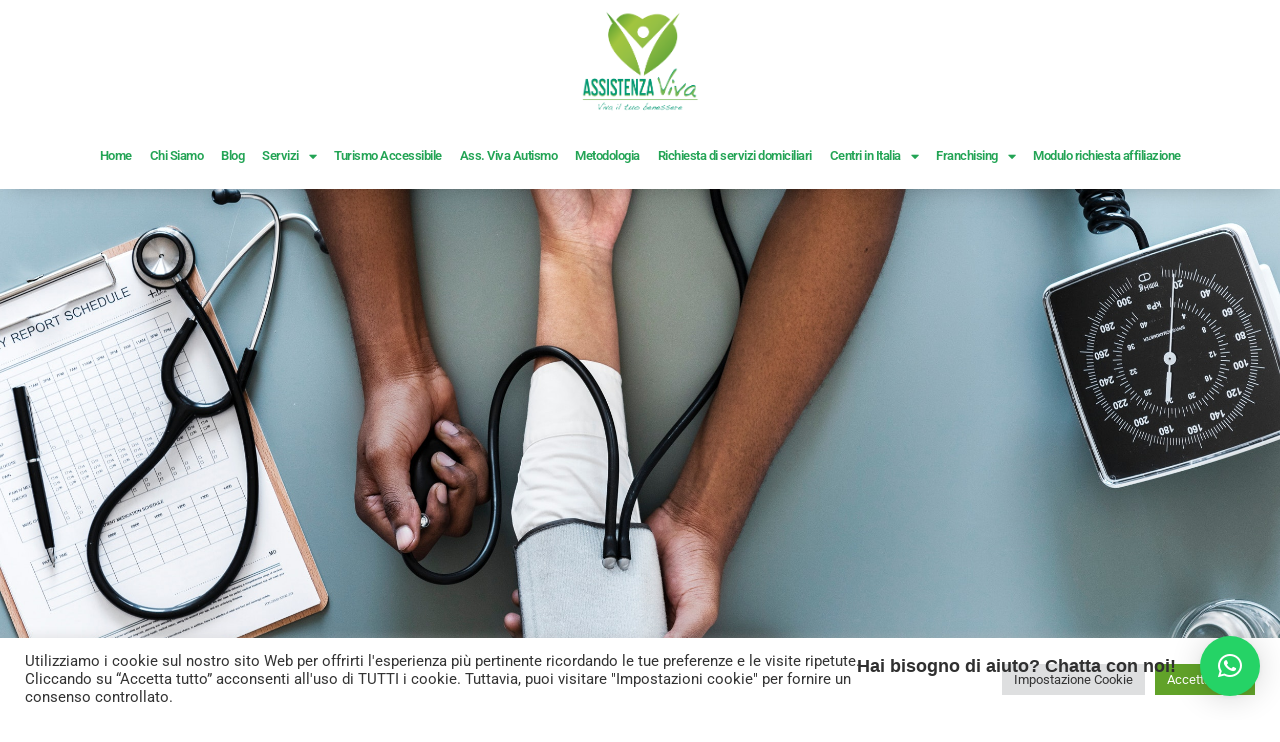

--- FILE ---
content_type: text/html; charset=UTF-8
request_url: https://www.assistenzaviva.it/servizio-infermieristico-e-assistenza-ospedaliera/
body_size: 130558
content:
<!doctype html>
<html lang="it-IT">
<head>
	<meta charset="UTF-8">
	<meta name="viewport" content="width=device-width, initial-scale=1">
	<link rel="profile" href="https://gmpg.org/xfn/11">
	<meta name='robots' content='index, follow, max-image-preview:large, max-snippet:-1, max-video-preview:-1' />
	<style>img:is([sizes="auto" i], [sizes^="auto," i]) { contain-intrinsic-size: 3000px 1500px }</style>
	
	<!-- This site is optimized with the Yoast SEO plugin v25.9 - https://yoast.com/wordpress/plugins/seo/ -->
	<title>Servizio Infermieristico e Assistenza Ospedaliera - Assistenza Viva - assistenza socio sanitaria nazionale</title>
	<link rel="canonical" href="https://www.assistenzaviva.it/servizio-infermieristico-e-assistenza-ospedaliera/" />
	<meta property="og:locale" content="it_IT" />
	<meta property="og:type" content="article" />
	<meta property="og:title" content="Servizio Infermieristico e Assistenza Ospedaliera - Assistenza Viva - assistenza socio sanitaria nazionale" />
	<meta property="og:description" content="ASSISTENZA INFERMIERISTICA Assitenza Viva è presente per ogni necessità sanitaria, anche post-ospedaliera o post-operatoria, per una particolare patologia oppure nei casi che comportano cicli di cure, sono il punto di riferimento in grado di organizzare nel più breve tempo possibile l’intervento dell’infermiere: Iniezioni singole e cicli di iniezioni, intramuscolari e sottocutanee  Fleboclisi Clismi evacuativi Medicazioni semplici [&hellip;]" />
	<meta property="og:url" content="https://www.assistenzaviva.it/servizio-infermieristico-e-assistenza-ospedaliera/" />
	<meta property="og:site_name" content="Assistenza Viva - assistenza socio sanitaria nazionale" />
	<meta property="article:modified_time" content="2021-09-02T09:25:19+00:00" />
	<meta property="og:image" content="https://www.assistenzaviva.it/wp-content/uploads/2019/03/close-up-doctor-health-42273.jpg" />
	<meta name="twitter:card" content="summary_large_image" />
	<meta name="twitter:label1" content="Tempo di lettura stimato" />
	<meta name="twitter:data1" content="2 minuti" />
	<script type="application/ld+json" class="yoast-schema-graph">{"@context":"https://schema.org","@graph":[{"@type":"WebPage","@id":"https://www.assistenzaviva.it/servizio-infermieristico-e-assistenza-ospedaliera/","url":"https://www.assistenzaviva.it/servizio-infermieristico-e-assistenza-ospedaliera/","name":"Servizio Infermieristico e Assistenza Ospedaliera - Assistenza Viva - assistenza socio sanitaria nazionale","isPartOf":{"@id":"https://www.assistenzaviva.it/#website"},"primaryImageOfPage":{"@id":"https://www.assistenzaviva.it/servizio-infermieristico-e-assistenza-ospedaliera/#primaryimage"},"image":{"@id":"https://www.assistenzaviva.it/servizio-infermieristico-e-assistenza-ospedaliera/#primaryimage"},"thumbnailUrl":"https://www.assistenzaviva.it/wp-content/uploads/2019/03/close-up-doctor-health-42273.jpg","datePublished":"2017-03-09T17:36:47+00:00","dateModified":"2021-09-02T09:25:19+00:00","breadcrumb":{"@id":"https://www.assistenzaviva.it/servizio-infermieristico-e-assistenza-ospedaliera/#breadcrumb"},"inLanguage":"it-IT","potentialAction":[{"@type":"ReadAction","target":["https://www.assistenzaviva.it/servizio-infermieristico-e-assistenza-ospedaliera/"]}]},{"@type":"ImageObject","inLanguage":"it-IT","@id":"https://www.assistenzaviva.it/servizio-infermieristico-e-assistenza-ospedaliera/#primaryimage","url":"https://www.assistenzaviva.it/wp-content/uploads/2019/03/close-up-doctor-health-42273.jpg","contentUrl":"https://www.assistenzaviva.it/wp-content/uploads/2019/03/close-up-doctor-health-42273.jpg","width":3000,"height":2000},{"@type":"BreadcrumbList","@id":"https://www.assistenzaviva.it/servizio-infermieristico-e-assistenza-ospedaliera/#breadcrumb","itemListElement":[{"@type":"ListItem","position":1,"name":"Home","item":"https://www.assistenzaviva.it/"},{"@type":"ListItem","position":2,"name":"Servizio Infermieristico e Assistenza Ospedaliera"}]},{"@type":"WebSite","@id":"https://www.assistenzaviva.it/#website","url":"https://www.assistenzaviva.it/","name":"Assistenza Viva - assistenza socio sanitaria nazionale","description":"","publisher":{"@id":"https://www.assistenzaviva.it/#organization"},"potentialAction":[{"@type":"SearchAction","target":{"@type":"EntryPoint","urlTemplate":"https://www.assistenzaviva.it/?s={search_term_string}"},"query-input":{"@type":"PropertyValueSpecification","valueRequired":true,"valueName":"search_term_string"}}],"inLanguage":"it-IT"},{"@type":"Organization","@id":"https://www.assistenzaviva.it/#organization","name":"Assistenza Viva - assistenza socio sanitaria nazionale","url":"https://www.assistenzaviva.it/","logo":{"@type":"ImageObject","inLanguage":"it-IT","@id":"https://www.assistenzaviva.it/#/schema/logo/image/","url":"https://www.assistenzaviva.it/wp-content/uploads/2018/07/cropped-logo-assistenzaviva-SITO-01-1.png","contentUrl":"https://www.assistenzaviva.it/wp-content/uploads/2018/07/cropped-logo-assistenzaviva-SITO-01-1.png","width":1077,"height":937,"caption":"Assistenza Viva - assistenza socio sanitaria nazionale"},"image":{"@id":"https://www.assistenzaviva.it/#/schema/logo/image/"}}]}</script>
	<!-- / Yoast SEO plugin. -->


<link rel="alternate" type="application/rss+xml" title="Assistenza Viva - assistenza socio sanitaria nazionale &raquo; Feed" href="https://www.assistenzaviva.it/feed/" />
		<!-- This site uses the Google Analytics by MonsterInsights plugin v9.8.0 - Using Analytics tracking - https://www.monsterinsights.com/ -->
		<!-- Nota: MonsterInsights non è attualmente configurato su questo sito. Il proprietario del sito deve autenticarsi con Google Analytics nel pannello delle impostazioni di MonsterInsights. -->
					<!-- No tracking code set -->
				<!-- / Google Analytics by MonsterInsights -->
		<script>
window._wpemojiSettings = {"baseUrl":"https:\/\/s.w.org\/images\/core\/emoji\/16.0.1\/72x72\/","ext":".png","svgUrl":"https:\/\/s.w.org\/images\/core\/emoji\/16.0.1\/svg\/","svgExt":".svg","source":{"concatemoji":"https:\/\/www.assistenzaviva.it\/wp-includes\/js\/wp-emoji-release.min.js?ver=6.8.3"}};
/*! This file is auto-generated */
!function(s,n){var o,i,e;function c(e){try{var t={supportTests:e,timestamp:(new Date).valueOf()};sessionStorage.setItem(o,JSON.stringify(t))}catch(e){}}function p(e,t,n){e.clearRect(0,0,e.canvas.width,e.canvas.height),e.fillText(t,0,0);var t=new Uint32Array(e.getImageData(0,0,e.canvas.width,e.canvas.height).data),a=(e.clearRect(0,0,e.canvas.width,e.canvas.height),e.fillText(n,0,0),new Uint32Array(e.getImageData(0,0,e.canvas.width,e.canvas.height).data));return t.every(function(e,t){return e===a[t]})}function u(e,t){e.clearRect(0,0,e.canvas.width,e.canvas.height),e.fillText(t,0,0);for(var n=e.getImageData(16,16,1,1),a=0;a<n.data.length;a++)if(0!==n.data[a])return!1;return!0}function f(e,t,n,a){switch(t){case"flag":return n(e,"\ud83c\udff3\ufe0f\u200d\u26a7\ufe0f","\ud83c\udff3\ufe0f\u200b\u26a7\ufe0f")?!1:!n(e,"\ud83c\udde8\ud83c\uddf6","\ud83c\udde8\u200b\ud83c\uddf6")&&!n(e,"\ud83c\udff4\udb40\udc67\udb40\udc62\udb40\udc65\udb40\udc6e\udb40\udc67\udb40\udc7f","\ud83c\udff4\u200b\udb40\udc67\u200b\udb40\udc62\u200b\udb40\udc65\u200b\udb40\udc6e\u200b\udb40\udc67\u200b\udb40\udc7f");case"emoji":return!a(e,"\ud83e\udedf")}return!1}function g(e,t,n,a){var r="undefined"!=typeof WorkerGlobalScope&&self instanceof WorkerGlobalScope?new OffscreenCanvas(300,150):s.createElement("canvas"),o=r.getContext("2d",{willReadFrequently:!0}),i=(o.textBaseline="top",o.font="600 32px Arial",{});return e.forEach(function(e){i[e]=t(o,e,n,a)}),i}function t(e){var t=s.createElement("script");t.src=e,t.defer=!0,s.head.appendChild(t)}"undefined"!=typeof Promise&&(o="wpEmojiSettingsSupports",i=["flag","emoji"],n.supports={everything:!0,everythingExceptFlag:!0},e=new Promise(function(e){s.addEventListener("DOMContentLoaded",e,{once:!0})}),new Promise(function(t){var n=function(){try{var e=JSON.parse(sessionStorage.getItem(o));if("object"==typeof e&&"number"==typeof e.timestamp&&(new Date).valueOf()<e.timestamp+604800&&"object"==typeof e.supportTests)return e.supportTests}catch(e){}return null}();if(!n){if("undefined"!=typeof Worker&&"undefined"!=typeof OffscreenCanvas&&"undefined"!=typeof URL&&URL.createObjectURL&&"undefined"!=typeof Blob)try{var e="postMessage("+g.toString()+"("+[JSON.stringify(i),f.toString(),p.toString(),u.toString()].join(",")+"));",a=new Blob([e],{type:"text/javascript"}),r=new Worker(URL.createObjectURL(a),{name:"wpTestEmojiSupports"});return void(r.onmessage=function(e){c(n=e.data),r.terminate(),t(n)})}catch(e){}c(n=g(i,f,p,u))}t(n)}).then(function(e){for(var t in e)n.supports[t]=e[t],n.supports.everything=n.supports.everything&&n.supports[t],"flag"!==t&&(n.supports.everythingExceptFlag=n.supports.everythingExceptFlag&&n.supports[t]);n.supports.everythingExceptFlag=n.supports.everythingExceptFlag&&!n.supports.flag,n.DOMReady=!1,n.readyCallback=function(){n.DOMReady=!0}}).then(function(){return e}).then(function(){var e;n.supports.everything||(n.readyCallback(),(e=n.source||{}).concatemoji?t(e.concatemoji):e.wpemoji&&e.twemoji&&(t(e.twemoji),t(e.wpemoji)))}))}((window,document),window._wpemojiSettings);
</script>
<style id='wp-emoji-styles-inline-css'>

	img.wp-smiley, img.emoji {
		display: inline !important;
		border: none !important;
		box-shadow: none !important;
		height: 1em !important;
		width: 1em !important;
		margin: 0 0.07em !important;
		vertical-align: -0.1em !important;
		background: none !important;
		padding: 0 !important;
	}
</style>
<style id='global-styles-inline-css'>
:root{--wp--preset--aspect-ratio--square: 1;--wp--preset--aspect-ratio--4-3: 4/3;--wp--preset--aspect-ratio--3-4: 3/4;--wp--preset--aspect-ratio--3-2: 3/2;--wp--preset--aspect-ratio--2-3: 2/3;--wp--preset--aspect-ratio--16-9: 16/9;--wp--preset--aspect-ratio--9-16: 9/16;--wp--preset--color--black: #000000;--wp--preset--color--cyan-bluish-gray: #abb8c3;--wp--preset--color--white: #ffffff;--wp--preset--color--pale-pink: #f78da7;--wp--preset--color--vivid-red: #cf2e2e;--wp--preset--color--luminous-vivid-orange: #ff6900;--wp--preset--color--luminous-vivid-amber: #fcb900;--wp--preset--color--light-green-cyan: #7bdcb5;--wp--preset--color--vivid-green-cyan: #00d084;--wp--preset--color--pale-cyan-blue: #8ed1fc;--wp--preset--color--vivid-cyan-blue: #0693e3;--wp--preset--color--vivid-purple: #9b51e0;--wp--preset--gradient--vivid-cyan-blue-to-vivid-purple: linear-gradient(135deg,rgba(6,147,227,1) 0%,rgb(155,81,224) 100%);--wp--preset--gradient--light-green-cyan-to-vivid-green-cyan: linear-gradient(135deg,rgb(122,220,180) 0%,rgb(0,208,130) 100%);--wp--preset--gradient--luminous-vivid-amber-to-luminous-vivid-orange: linear-gradient(135deg,rgba(252,185,0,1) 0%,rgba(255,105,0,1) 100%);--wp--preset--gradient--luminous-vivid-orange-to-vivid-red: linear-gradient(135deg,rgba(255,105,0,1) 0%,rgb(207,46,46) 100%);--wp--preset--gradient--very-light-gray-to-cyan-bluish-gray: linear-gradient(135deg,rgb(238,238,238) 0%,rgb(169,184,195) 100%);--wp--preset--gradient--cool-to-warm-spectrum: linear-gradient(135deg,rgb(74,234,220) 0%,rgb(151,120,209) 20%,rgb(207,42,186) 40%,rgb(238,44,130) 60%,rgb(251,105,98) 80%,rgb(254,248,76) 100%);--wp--preset--gradient--blush-light-purple: linear-gradient(135deg,rgb(255,206,236) 0%,rgb(152,150,240) 100%);--wp--preset--gradient--blush-bordeaux: linear-gradient(135deg,rgb(254,205,165) 0%,rgb(254,45,45) 50%,rgb(107,0,62) 100%);--wp--preset--gradient--luminous-dusk: linear-gradient(135deg,rgb(255,203,112) 0%,rgb(199,81,192) 50%,rgb(65,88,208) 100%);--wp--preset--gradient--pale-ocean: linear-gradient(135deg,rgb(255,245,203) 0%,rgb(182,227,212) 50%,rgb(51,167,181) 100%);--wp--preset--gradient--electric-grass: linear-gradient(135deg,rgb(202,248,128) 0%,rgb(113,206,126) 100%);--wp--preset--gradient--midnight: linear-gradient(135deg,rgb(2,3,129) 0%,rgb(40,116,252) 100%);--wp--preset--font-size--small: 13px;--wp--preset--font-size--medium: 20px;--wp--preset--font-size--large: 36px;--wp--preset--font-size--x-large: 42px;--wp--preset--spacing--20: 0.44rem;--wp--preset--spacing--30: 0.67rem;--wp--preset--spacing--40: 1rem;--wp--preset--spacing--50: 1.5rem;--wp--preset--spacing--60: 2.25rem;--wp--preset--spacing--70: 3.38rem;--wp--preset--spacing--80: 5.06rem;--wp--preset--shadow--natural: 6px 6px 9px rgba(0, 0, 0, 0.2);--wp--preset--shadow--deep: 12px 12px 50px rgba(0, 0, 0, 0.4);--wp--preset--shadow--sharp: 6px 6px 0px rgba(0, 0, 0, 0.2);--wp--preset--shadow--outlined: 6px 6px 0px -3px rgba(255, 255, 255, 1), 6px 6px rgba(0, 0, 0, 1);--wp--preset--shadow--crisp: 6px 6px 0px rgba(0, 0, 0, 1);}:root { --wp--style--global--content-size: 800px;--wp--style--global--wide-size: 1200px; }:where(body) { margin: 0; }.wp-site-blocks > .alignleft { float: left; margin-right: 2em; }.wp-site-blocks > .alignright { float: right; margin-left: 2em; }.wp-site-blocks > .aligncenter { justify-content: center; margin-left: auto; margin-right: auto; }:where(.wp-site-blocks) > * { margin-block-start: 24px; margin-block-end: 0; }:where(.wp-site-blocks) > :first-child { margin-block-start: 0; }:where(.wp-site-blocks) > :last-child { margin-block-end: 0; }:root { --wp--style--block-gap: 24px; }:root :where(.is-layout-flow) > :first-child{margin-block-start: 0;}:root :where(.is-layout-flow) > :last-child{margin-block-end: 0;}:root :where(.is-layout-flow) > *{margin-block-start: 24px;margin-block-end: 0;}:root :where(.is-layout-constrained) > :first-child{margin-block-start: 0;}:root :where(.is-layout-constrained) > :last-child{margin-block-end: 0;}:root :where(.is-layout-constrained) > *{margin-block-start: 24px;margin-block-end: 0;}:root :where(.is-layout-flex){gap: 24px;}:root :where(.is-layout-grid){gap: 24px;}.is-layout-flow > .alignleft{float: left;margin-inline-start: 0;margin-inline-end: 2em;}.is-layout-flow > .alignright{float: right;margin-inline-start: 2em;margin-inline-end: 0;}.is-layout-flow > .aligncenter{margin-left: auto !important;margin-right: auto !important;}.is-layout-constrained > .alignleft{float: left;margin-inline-start: 0;margin-inline-end: 2em;}.is-layout-constrained > .alignright{float: right;margin-inline-start: 2em;margin-inline-end: 0;}.is-layout-constrained > .aligncenter{margin-left: auto !important;margin-right: auto !important;}.is-layout-constrained > :where(:not(.alignleft):not(.alignright):not(.alignfull)){max-width: var(--wp--style--global--content-size);margin-left: auto !important;margin-right: auto !important;}.is-layout-constrained > .alignwide{max-width: var(--wp--style--global--wide-size);}body .is-layout-flex{display: flex;}.is-layout-flex{flex-wrap: wrap;align-items: center;}.is-layout-flex > :is(*, div){margin: 0;}body .is-layout-grid{display: grid;}.is-layout-grid > :is(*, div){margin: 0;}body{padding-top: 0px;padding-right: 0px;padding-bottom: 0px;padding-left: 0px;}a:where(:not(.wp-element-button)){text-decoration: underline;}:root :where(.wp-element-button, .wp-block-button__link){background-color: #32373c;border-width: 0;color: #fff;font-family: inherit;font-size: inherit;line-height: inherit;padding: calc(0.667em + 2px) calc(1.333em + 2px);text-decoration: none;}.has-black-color{color: var(--wp--preset--color--black) !important;}.has-cyan-bluish-gray-color{color: var(--wp--preset--color--cyan-bluish-gray) !important;}.has-white-color{color: var(--wp--preset--color--white) !important;}.has-pale-pink-color{color: var(--wp--preset--color--pale-pink) !important;}.has-vivid-red-color{color: var(--wp--preset--color--vivid-red) !important;}.has-luminous-vivid-orange-color{color: var(--wp--preset--color--luminous-vivid-orange) !important;}.has-luminous-vivid-amber-color{color: var(--wp--preset--color--luminous-vivid-amber) !important;}.has-light-green-cyan-color{color: var(--wp--preset--color--light-green-cyan) !important;}.has-vivid-green-cyan-color{color: var(--wp--preset--color--vivid-green-cyan) !important;}.has-pale-cyan-blue-color{color: var(--wp--preset--color--pale-cyan-blue) !important;}.has-vivid-cyan-blue-color{color: var(--wp--preset--color--vivid-cyan-blue) !important;}.has-vivid-purple-color{color: var(--wp--preset--color--vivid-purple) !important;}.has-black-background-color{background-color: var(--wp--preset--color--black) !important;}.has-cyan-bluish-gray-background-color{background-color: var(--wp--preset--color--cyan-bluish-gray) !important;}.has-white-background-color{background-color: var(--wp--preset--color--white) !important;}.has-pale-pink-background-color{background-color: var(--wp--preset--color--pale-pink) !important;}.has-vivid-red-background-color{background-color: var(--wp--preset--color--vivid-red) !important;}.has-luminous-vivid-orange-background-color{background-color: var(--wp--preset--color--luminous-vivid-orange) !important;}.has-luminous-vivid-amber-background-color{background-color: var(--wp--preset--color--luminous-vivid-amber) !important;}.has-light-green-cyan-background-color{background-color: var(--wp--preset--color--light-green-cyan) !important;}.has-vivid-green-cyan-background-color{background-color: var(--wp--preset--color--vivid-green-cyan) !important;}.has-pale-cyan-blue-background-color{background-color: var(--wp--preset--color--pale-cyan-blue) !important;}.has-vivid-cyan-blue-background-color{background-color: var(--wp--preset--color--vivid-cyan-blue) !important;}.has-vivid-purple-background-color{background-color: var(--wp--preset--color--vivid-purple) !important;}.has-black-border-color{border-color: var(--wp--preset--color--black) !important;}.has-cyan-bluish-gray-border-color{border-color: var(--wp--preset--color--cyan-bluish-gray) !important;}.has-white-border-color{border-color: var(--wp--preset--color--white) !important;}.has-pale-pink-border-color{border-color: var(--wp--preset--color--pale-pink) !important;}.has-vivid-red-border-color{border-color: var(--wp--preset--color--vivid-red) !important;}.has-luminous-vivid-orange-border-color{border-color: var(--wp--preset--color--luminous-vivid-orange) !important;}.has-luminous-vivid-amber-border-color{border-color: var(--wp--preset--color--luminous-vivid-amber) !important;}.has-light-green-cyan-border-color{border-color: var(--wp--preset--color--light-green-cyan) !important;}.has-vivid-green-cyan-border-color{border-color: var(--wp--preset--color--vivid-green-cyan) !important;}.has-pale-cyan-blue-border-color{border-color: var(--wp--preset--color--pale-cyan-blue) !important;}.has-vivid-cyan-blue-border-color{border-color: var(--wp--preset--color--vivid-cyan-blue) !important;}.has-vivid-purple-border-color{border-color: var(--wp--preset--color--vivid-purple) !important;}.has-vivid-cyan-blue-to-vivid-purple-gradient-background{background: var(--wp--preset--gradient--vivid-cyan-blue-to-vivid-purple) !important;}.has-light-green-cyan-to-vivid-green-cyan-gradient-background{background: var(--wp--preset--gradient--light-green-cyan-to-vivid-green-cyan) !important;}.has-luminous-vivid-amber-to-luminous-vivid-orange-gradient-background{background: var(--wp--preset--gradient--luminous-vivid-amber-to-luminous-vivid-orange) !important;}.has-luminous-vivid-orange-to-vivid-red-gradient-background{background: var(--wp--preset--gradient--luminous-vivid-orange-to-vivid-red) !important;}.has-very-light-gray-to-cyan-bluish-gray-gradient-background{background: var(--wp--preset--gradient--very-light-gray-to-cyan-bluish-gray) !important;}.has-cool-to-warm-spectrum-gradient-background{background: var(--wp--preset--gradient--cool-to-warm-spectrum) !important;}.has-blush-light-purple-gradient-background{background: var(--wp--preset--gradient--blush-light-purple) !important;}.has-blush-bordeaux-gradient-background{background: var(--wp--preset--gradient--blush-bordeaux) !important;}.has-luminous-dusk-gradient-background{background: var(--wp--preset--gradient--luminous-dusk) !important;}.has-pale-ocean-gradient-background{background: var(--wp--preset--gradient--pale-ocean) !important;}.has-electric-grass-gradient-background{background: var(--wp--preset--gradient--electric-grass) !important;}.has-midnight-gradient-background{background: var(--wp--preset--gradient--midnight) !important;}.has-small-font-size{font-size: var(--wp--preset--font-size--small) !important;}.has-medium-font-size{font-size: var(--wp--preset--font-size--medium) !important;}.has-large-font-size{font-size: var(--wp--preset--font-size--large) !important;}.has-x-large-font-size{font-size: var(--wp--preset--font-size--x-large) !important;}
:root :where(.wp-block-pullquote){font-size: 1.5em;line-height: 1.6;}
</style>
<link rel='stylesheet' id='contact-form-7-css' href='https://www.assistenzaviva.it/wp-content/plugins/contact-form-7/includes/css/styles.css?ver=6.1.1' media='all' />
<link rel='stylesheet' id='cookie-law-info-css' href='https://www.assistenzaviva.it/wp-content/plugins/cookie-law-info/legacy/public/css/cookie-law-info-public.css?ver=3.3.5' media='all' />
<link rel='stylesheet' id='cookie-law-info-gdpr-css' href='https://www.assistenzaviva.it/wp-content/plugins/cookie-law-info/legacy/public/css/cookie-law-info-gdpr.css?ver=3.3.5' media='all' />
<link rel='stylesheet' id='wpcf7-redirect-script-frontend-css' href='https://www.assistenzaviva.it/wp-content/plugins/wpcf7-redirect/build/assets/frontend-script.css?ver=2c532d7e2be36f6af233' media='all' />
<link rel='stylesheet' id='wp-mapit-leaflet-css-css' href='https://www.assistenzaviva.it/wp-content/plugins/wp-mapit/wp_mapit/css/leaflet.css?ver=1717590043' media='all' />
<link rel='stylesheet' id='wp-mapit-leaflet-responsive-popup-css-css' href='https://www.assistenzaviva.it/wp-content/plugins/wp-mapit/wp_mapit/css/leaflet.responsive.popup.css?ver=1717590043' media='all' />
<link rel='stylesheet' id='wp-mapit-leaflet-gesture-handling-css-css' href='https://www.assistenzaviva.it/wp-content/plugins/wp-mapit/wp_mapit/css/leaflet-gesture-handling.css?ver=1717590043' media='all' />
<link rel='stylesheet' id='wp-mapit-leaflet-fullscreen-css-css' href='https://www.assistenzaviva.it/wp-content/plugins/wp-mapit/wp_mapit/css/leaflet.fullscreen.css?ver=1717590043' media='all' />
<link rel='stylesheet' id='wp-mapit-css-css' href='https://www.assistenzaviva.it/wp-content/plugins/wp-mapit/wp_mapit/css/wp_mapit.css?ver=1717590043' media='all' />
<link rel='stylesheet' id='hello-elementor-css' href='https://www.assistenzaviva.it/wp-content/themes/hello-elementor/assets/css/reset.css?ver=3.4.4' media='all' />
<link rel='stylesheet' id='hello-elementor-theme-style-css' href='https://www.assistenzaviva.it/wp-content/themes/hello-elementor/assets/css/theme.css?ver=3.4.4' media='all' />
<link rel='stylesheet' id='chld_thm_cfg_child-css' href='https://www.assistenzaviva.it/wp-content/themes/hello-elementor-child/style.css?ver=6.8.3' media='all' />
<link rel='stylesheet' id='hello-elementor-header-footer-css' href='https://www.assistenzaviva.it/wp-content/themes/hello-elementor/assets/css/header-footer.css?ver=3.4.4' media='all' />
<link rel='stylesheet' id='elementor-frontend-css' href='https://www.assistenzaviva.it/wp-content/plugins/elementor/assets/css/frontend.min.css?ver=3.31.5' media='all' />
<link rel='stylesheet' id='widget-image-css' href='https://www.assistenzaviva.it/wp-content/plugins/elementor/assets/css/widget-image.min.css?ver=3.31.5' media='all' />
<link rel='stylesheet' id='e-sticky-css' href='https://www.assistenzaviva.it/wp-content/plugins/elementor-pro/assets/css/modules/sticky.min.css?ver=3.31.3' media='all' />
<link rel='stylesheet' id='widget-nav-menu-css' href='https://www.assistenzaviva.it/wp-content/plugins/elementor-pro/assets/css/widget-nav-menu.min.css?ver=3.31.3' media='all' />
<link rel='stylesheet' id='widget-icon-list-css' href='https://www.assistenzaviva.it/wp-content/plugins/elementor/assets/css/widget-icon-list.min.css?ver=3.31.5' media='all' />
<link rel='stylesheet' id='widget-spacer-css' href='https://www.assistenzaviva.it/wp-content/plugins/elementor/assets/css/widget-spacer.min.css?ver=3.31.5' media='all' />
<link rel='stylesheet' id='widget-social-icons-css' href='https://www.assistenzaviva.it/wp-content/plugins/elementor/assets/css/widget-social-icons.min.css?ver=3.31.5' media='all' />
<link rel='stylesheet' id='e-apple-webkit-css' href='https://www.assistenzaviva.it/wp-content/plugins/elementor/assets/css/conditionals/apple-webkit.min.css?ver=3.31.5' media='all' />
<link rel='stylesheet' id='widget-heading-css' href='https://www.assistenzaviva.it/wp-content/plugins/elementor/assets/css/widget-heading.min.css?ver=3.31.5' media='all' />
<link rel='stylesheet' id='elementor-icons-css' href='https://www.assistenzaviva.it/wp-content/plugins/elementor/assets/lib/eicons/css/elementor-icons.min.css?ver=5.43.0' media='all' />
<link rel='stylesheet' id='elementor-post-15001-css' href='https://www.assistenzaviva.it/wp-content/uploads/elementor/css/post-15001.css?ver=1766339795' media='all' />
<link rel='stylesheet' id='font_awesome_5-css' href='https://www.assistenzaviva.it/wp-content/plugins/ultimate-addons-for-elementor/classes/../../elementor/assets/lib/font-awesome/css/fontawesome.min.css?ver=6.8.3' media='all' />
<link rel='stylesheet' id='font_awesome_solid-css' href='https://www.assistenzaviva.it/wp-content/plugins/ultimate-addons-for-elementor/classes/../../elementor/assets/lib/font-awesome/css/solid.min.css?ver=6.8.3' media='all' />
<link rel='stylesheet' id='font_awesome_regular-css' href='https://www.assistenzaviva.it/wp-content/plugins/ultimate-addons-for-elementor/classes/../../elementor/assets/lib/font-awesome/css/regular.min.css?ver=6.8.3' media='all' />
<link rel='stylesheet' id='font_awesome_brand-css' href='https://www.assistenzaviva.it/wp-content/plugins/ultimate-addons-for-elementor/classes/../../elementor/assets/lib/font-awesome/css/brands.min.css?ver=6.8.3' media='all' />
<link rel='stylesheet' id='custom-style-css' href='https://www.assistenzaviva.it/wp-content/plugins/ultimate-addons-for-elementor/classes/../css/style.css?ver=6.8.3' media='all' />
<link rel='stylesheet' id='font-awesome-5-all-css' href='https://www.assistenzaviva.it/wp-content/plugins/elementor/assets/lib/font-awesome/css/all.min.css?ver=3.31.5' media='all' />
<link rel='stylesheet' id='font-awesome-4-shim-css' href='https://www.assistenzaviva.it/wp-content/plugins/elementor/assets/lib/font-awesome/css/v4-shims.min.css?ver=3.31.5' media='all' />
<link rel='stylesheet' id='e-shapes-css' href='https://www.assistenzaviva.it/wp-content/plugins/elementor/assets/css/conditionals/shapes.min.css?ver=3.31.5' media='all' />
<link rel='stylesheet' id='widget-divider-css' href='https://www.assistenzaviva.it/wp-content/plugins/elementor/assets/css/widget-divider.min.css?ver=3.31.5' media='all' />
<link rel='stylesheet' id='e-animation-grow-css' href='https://www.assistenzaviva.it/wp-content/plugins/elementor/assets/lib/animations/styles/e-animation-grow.min.css?ver=3.31.5' media='all' />
<link rel='stylesheet' id='elementor-post-140-css' href='https://www.assistenzaviva.it/wp-content/uploads/elementor/css/post-140.css?ver=1766468538' media='all' />
<link rel='stylesheet' id='elementor-post-14122-css' href='https://www.assistenzaviva.it/wp-content/uploads/elementor/css/post-14122.css?ver=1766339795' media='all' />
<link rel='stylesheet' id='elementor-post-14468-css' href='https://www.assistenzaviva.it/wp-content/uploads/elementor/css/post-14468.css?ver=1766339795' media='all' />
<link rel='stylesheet' id='dflip-style-css' href='https://www.assistenzaviva.it/wp-content/plugins/3d-flipbook-dflip-lite/assets/css/dflip.min.css?ver=2.3.75' media='all' />
<link rel='stylesheet' id='elementor-gf-local-roboto-css' href='https://www.assistenzaviva.it/wp-content/uploads/elementor/google-fonts/css/roboto.css?ver=1742989435' media='all' />
<link rel='stylesheet' id='elementor-gf-local-robotoslab-css' href='https://www.assistenzaviva.it/wp-content/uploads/elementor/google-fonts/css/robotoslab.css?ver=1742989438' media='all' />
<link rel='stylesheet' id='elementor-gf-local-k2d-css' href='https://www.assistenzaviva.it/wp-content/uploads/elementor/google-fonts/css/k2d.css?ver=1742989442' media='all' />
<link rel='stylesheet' id='elementor-icons-shared-0-css' href='https://www.assistenzaviva.it/wp-content/plugins/elementor/assets/lib/font-awesome/css/fontawesome.min.css?ver=5.15.3' media='all' />
<link rel='stylesheet' id='elementor-icons-fa-regular-css' href='https://www.assistenzaviva.it/wp-content/plugins/elementor/assets/lib/font-awesome/css/regular.min.css?ver=5.15.3' media='all' />
<link rel='stylesheet' id='elementor-icons-fa-solid-css' href='https://www.assistenzaviva.it/wp-content/plugins/elementor/assets/lib/font-awesome/css/solid.min.css?ver=5.15.3' media='all' />
<link rel='stylesheet' id='elementor-icons-fa-brands-css' href='https://www.assistenzaviva.it/wp-content/plugins/elementor/assets/lib/font-awesome/css/brands.min.css?ver=5.15.3' media='all' />
<script src="https://www.assistenzaviva.it/wp-includes/js/jquery/jquery.min.js?ver=3.7.1" id="jquery-core-js"></script>
<script src="https://www.assistenzaviva.it/wp-includes/js/jquery/jquery-migrate.min.js?ver=3.4.1" id="jquery-migrate-js"></script>
<script id="cookie-law-info-js-extra">
var Cli_Data = {"nn_cookie_ids":[],"cookielist":[],"non_necessary_cookies":[],"ccpaEnabled":"","ccpaRegionBased":"","ccpaBarEnabled":"","strictlyEnabled":["necessary","obligatoire"],"ccpaType":"gdpr","js_blocking":"1","custom_integration":"","triggerDomRefresh":"","secure_cookies":""};
var cli_cookiebar_settings = {"animate_speed_hide":"500","animate_speed_show":"500","background":"#FFF","border":"#b1a6a6c2","border_on":"","button_1_button_colour":"#61a229","button_1_button_hover":"#4e8221","button_1_link_colour":"#fff","button_1_as_button":"1","button_1_new_win":"","button_2_button_colour":"#333","button_2_button_hover":"#292929","button_2_link_colour":"#444","button_2_as_button":"","button_2_hidebar":"","button_3_button_colour":"#dedfe0","button_3_button_hover":"#b2b2b3","button_3_link_colour":"#333333","button_3_as_button":"1","button_3_new_win":"","button_4_button_colour":"#dedfe0","button_4_button_hover":"#b2b2b3","button_4_link_colour":"#333333","button_4_as_button":"1","button_7_button_colour":"#61a229","button_7_button_hover":"#4e8221","button_7_link_colour":"#fff","button_7_as_button":"1","button_7_new_win":"","font_family":"inherit","header_fix":"","notify_animate_hide":"1","notify_animate_show":"","notify_div_id":"#cookie-law-info-bar","notify_position_horizontal":"right","notify_position_vertical":"bottom","scroll_close":"","scroll_close_reload":"","accept_close_reload":"","reject_close_reload":"","showagain_tab":"","showagain_background":"#fff","showagain_border":"#000","showagain_div_id":"#cookie-law-info-again","showagain_x_position":"100px","text":"#333333","show_once_yn":"","show_once":"10000","logging_on":"","as_popup":"","popup_overlay":"1","bar_heading_text":"","cookie_bar_as":"banner","popup_showagain_position":"bottom-right","widget_position":"left"};
var log_object = {"ajax_url":"https:\/\/www.assistenzaviva.it\/wp-admin\/admin-ajax.php"};
</script>
<script src="https://www.assistenzaviva.it/wp-content/plugins/cookie-law-info/legacy/public/js/cookie-law-info-public.js?ver=3.3.5" id="cookie-law-info-js"></script>
<script src="https://www.assistenzaviva.it/wp-content/plugins/elementor/assets/lib/font-awesome/js/v4-shims.min.js?ver=3.31.5" id="font-awesome-4-shim-js"></script>
<link rel="https://api.w.org/" href="https://www.assistenzaviva.it/wp-json/" /><link rel="alternate" title="JSON" type="application/json" href="https://www.assistenzaviva.it/wp-json/wp/v2/pages/140" /><link rel="EditURI" type="application/rsd+xml" title="RSD" href="https://www.assistenzaviva.it/xmlrpc.php?rsd" />
<meta name="generator" content="WordPress 6.8.3" />
<link rel='shortlink' href='https://www.assistenzaviva.it/?p=140' />
<link rel="alternate" title="oEmbed (JSON)" type="application/json+oembed" href="https://www.assistenzaviva.it/wp-json/oembed/1.0/embed?url=https%3A%2F%2Fwww.assistenzaviva.it%2Fservizio-infermieristico-e-assistenza-ospedaliera%2F" />
<link rel="alternate" title="oEmbed (XML)" type="text/xml+oembed" href="https://www.assistenzaviva.it/wp-json/oembed/1.0/embed?url=https%3A%2F%2Fwww.assistenzaviva.it%2Fservizio-infermieristico-e-assistenza-ospedaliera%2F&#038;format=xml" />
<meta name="generator" content="Elementor 3.31.5; features: additional_custom_breakpoints, e_element_cache; settings: css_print_method-external, google_font-enabled, font_display-auto">
			<style>
				.e-con.e-parent:nth-of-type(n+4):not(.e-lazyloaded):not(.e-no-lazyload),
				.e-con.e-parent:nth-of-type(n+4):not(.e-lazyloaded):not(.e-no-lazyload) * {
					background-image: none !important;
				}
				@media screen and (max-height: 1024px) {
					.e-con.e-parent:nth-of-type(n+3):not(.e-lazyloaded):not(.e-no-lazyload),
					.e-con.e-parent:nth-of-type(n+3):not(.e-lazyloaded):not(.e-no-lazyload) * {
						background-image: none !important;
					}
				}
				@media screen and (max-height: 640px) {
					.e-con.e-parent:nth-of-type(n+2):not(.e-lazyloaded):not(.e-no-lazyload),
					.e-con.e-parent:nth-of-type(n+2):not(.e-lazyloaded):not(.e-no-lazyload) * {
						background-image: none !important;
					}
				}
			</style>
			<link rel="icon" href="https://www.assistenzaviva.it/wp-content/uploads/2018/02/cropped-logo-assistenzaviva-SITO-01-32x32.png" sizes="32x32" />
<link rel="icon" href="https://www.assistenzaviva.it/wp-content/uploads/2018/02/cropped-logo-assistenzaviva-SITO-01-192x192.png" sizes="192x192" />
<link rel="apple-touch-icon" href="https://www.assistenzaviva.it/wp-content/uploads/2018/02/cropped-logo-assistenzaviva-SITO-01-180x180.png" />
<meta name="msapplication-TileImage" content="https://www.assistenzaviva.it/wp-content/uploads/2018/02/cropped-logo-assistenzaviva-SITO-01-270x270.png" />
		<style id="wp-custom-css">
			/*modulo contact form 7*/

.wpcf7-list-item-label {
	line-height: normal;
}

.wpcf7-form-control.wpcf7-text {
	background-color:white;
	margin-top:10px;
}

.wpcf7-form-control.wpcf7-select.wpcf7-validates-as-required {
    margin-top: 10px;
}

.wpcf7-form-control.wpcf7-textarea.wpcf7-validates-as-required {
    margin-top: 10px;
}

.domanda {
    float: left;
    padding: 9px 10px 5px 10px;
    line-height: unset;
    font-size: large;
    font-variant: super;
    font-style: normal;
    font-weight: bold;
    font-family: belleza, serif;
    letter-spacing: 3px;
    width: 100%;
}

input[type="text"], input[type="email"], input[type="url"], input[type="password"], input[type="search"], input[type="number"], input[type="tel"], input[type="range"], input[type="date"], input[type="month"], input[type="week"], input[type="time"], input[type="datetime"], input[type="datetime-local"], input[type="color"], textarea {
background:transparent;
}
.wpcf7-form-control-wrap.regioni,
.wpcf7-form-control-wrap.email{
    display: block;
}
.domanda2 {
    display: table;
}
.regioni .wpcf7-list-item {
    float: left;
    min-width: 45%;
}

/*bottone CF7*/
[type="button"], [type="submit"], button {
    display: inline-block;
		font-weight: 400;
    color: white;
    text-align: center;
    white-space: nowrap;
    -webkit-user-select: none;
    -moz-user-select: none;
    -ms-user-select: none;
    user-select: none;
    background-color: #cca033;
    border: 1px solid #cca033;
    font-size: 1rem;
    border-radius: 3px;
    -webkit-transition: all .3s;
    -o-transition: all .3s;
    transition: all .3s;
		margin-top:5px;
		margin-left: 15px;
}

[type="button"]:focus, [type="button"]:hover, [type="submit"]:focus, [type="submit"]:hover, button:focus, button:hover {
    color: #fff;
    background-color: #878585;
    text-decoration: none;
}

label {
    display: inline-block;
    line-height: 1;
    vertical-align: middle;
    padding: 10px;
		width:100%;
}

/* CF7 MOBILE*/
@media (min-width: 200px) and (max-width: 900px) {
	.wpcf7-form-control.wpcf7-submit {
    	padding: 0px;
    	width: 80px;
    	font-size: 1.5em;
    	border-radius: 10px;
	}
	.elementor-heading-title  {
		font-family: Arial, Calibri, sans-serif !important;
		*font-size:20px !important;
	}
	 .elementor-text-editor.elementor-clearfix {
		font-family: Arial, Calibri, sans-serif !important;
		font-size: 16px;
		 hyphens:auto;
	}
	.elementor-160 .elementor-element.elementor-element-a610459 .elementor-text-editor {
    	text-align: center;
    	font-size: .9em;
	}
	.cp, .cp2{
		width:100%;
		margin: inherit;
	}
	.formlabel {
    font-size: 1.3em;
	line-height: 20px;
	}
}
.wpcf7-form-control-wrap.domanda-6, .wpcf7-form-control-wrap.email {
    display: flex;
	width:100%;
}

.elementor-widget-woocommerce-product-content {
    color: #7a7a7a;
    font-family: "Belleza", Sans-serif;
    font-weight: 400;
}

label {
    display: inline-block;
    line-height: 1;
    vertical-align: middle;
    padding: 10px;
}

/* cf7 */
label.w-50 {
    width: 50%;
    display: inline-block;
    float: left;
}

/* social chat */
.qlwapp-description a {
  color: black;
}
.qlwapp-text {
  font-size: .7em;
  color: white !important;
  background-color: var(--qlwapp-scheme-brand,#25d366);
  padding: 5px;
  border-radius: 10px;
  height: 30px !important;
}
.qlwapp-toggle {
  bottom: 50px;
}
#cookie-notice {
  z-index: 99000;
}
#cookie-notice .cn-button {
  margin: 0 0 0 10px;
  display: inline-block;
  background-color: green;
  padding: 15px;
  color: white;
}

/*flipbook*/
.elementor-element.elementor-element-ef71390.flipbook.elementor-widget.elementor-widget-shortcode {
  text-align: center;
}		</style>
		</head>
<body class="wp-singular page-template page-template-elementor_header_footer page page-id-140 wp-custom-logo wp-embed-responsive wp-theme-hello-elementor wp-child-theme-hello-elementor-child locale-it-it hello-elementor-default fpt-template-hello-elementor elementor-default elementor-template-full-width elementor-kit-15001 elementor-page elementor-page-140">


    <!-- LinkedIn Insight Tag start -->
    <script type="text/javascript"> _linkedin_partner_id = "3287388"; window._linkedin_data_partner_ids = window._linkedin_data_partner_ids || []; window._linkedin_data_partner_ids.push(_linkedin_partner_id); </script><script type="text/javascript"> (function(l) { if (!l){window.lintrk = function(a,b){window.lintrk.q.push([a,b])}; window.lintrk.q=[]} var s = document.getElementsByTagName("script")[0]; var b = document.createElement("script"); b.type = "text/javascript";b.async = true; b.src = "https://snap.licdn.com/li.lms-analytics/insight.min.js"; s.parentNode.insertBefore(b, s);})(window.lintrk); </script>
    <noscript> <img height="1" width="1" style="display:none;" alt="" src="https://px.ads.linkedin.com/collect/?pid=3287388&fmt=gif" /> </noscript>
    <!-- LinkedIn Insight Tag end -->


<a class="skip-link screen-reader-text" href="#content">Vai al contenuto</a>

		<header data-elementor-type="header" data-elementor-id="14122" class="elementor elementor-14122 elementor-location-header" data-elementor-post-type="elementor_library">
					<section class="elementor-section elementor-top-section elementor-element elementor-element-901afcc elementor-hidden-desktop elementor-section-boxed elementor-section-height-default elementor-section-height-default" data-id="901afcc" data-element_type="section" data-settings="{&quot;background_background&quot;:&quot;classic&quot;,&quot;sticky&quot;:&quot;top&quot;,&quot;sticky_on&quot;:[&quot;tablet&quot;,&quot;mobile&quot;],&quot;sticky_offset&quot;:0,&quot;sticky_effects_offset&quot;:0,&quot;sticky_anchor_link_offset&quot;:0}">
						<div class="elementor-container elementor-column-gap-no">
					<div class="elementor-column elementor-col-50 elementor-top-column elementor-element elementor-element-d1f6924" data-id="d1f6924" data-element_type="column">
			<div class="elementor-widget-wrap elementor-element-populated">
						<div class="elementor-element elementor-element-35ab88e elementor-widget elementor-widget-theme-site-logo elementor-widget-image" data-id="35ab88e" data-element_type="widget" data-widget_type="theme-site-logo.default">
				<div class="elementor-widget-container">
											<a href="https://www.assistenzaviva.it">
			<img width="1077" height="937" src="https://www.assistenzaviva.it/wp-content/uploads/2018/07/cropped-logo-assistenzaviva-SITO-01-1.png" class="attachment-full size-full wp-image-14583" alt="" srcset="https://www.assistenzaviva.it/wp-content/uploads/2018/07/cropped-logo-assistenzaviva-SITO-01-1.png 1077w, https://www.assistenzaviva.it/wp-content/uploads/2018/07/cropped-logo-assistenzaviva-SITO-01-1-300x261.png 300w, https://www.assistenzaviva.it/wp-content/uploads/2018/07/cropped-logo-assistenzaviva-SITO-01-1-768x668.png 768w, https://www.assistenzaviva.it/wp-content/uploads/2018/07/cropped-logo-assistenzaviva-SITO-01-1-1024x891.png 1024w" sizes="(max-width: 1077px) 100vw, 1077px" />				</a>
											</div>
				</div>
					</div>
		</div>
				<div class="elementor-column elementor-col-50 elementor-top-column elementor-element elementor-element-52cf196" data-id="52cf196" data-element_type="column">
			<div class="elementor-widget-wrap elementor-element-populated">
						<div class="elementor-element elementor-element-2a48fe9 elementor-view-default elementor-widget elementor-widget-icon" data-id="2a48fe9" data-element_type="widget" data-widget_type="icon.default">
				<div class="elementor-widget-container">
							<div class="elementor-icon-wrapper">
			<a class="elementor-icon" href="#elementor-action%3Aaction%3Dpopup%3Aopen%26settings%3DeyJpZCI6IjE0NDkyIiwidG9nZ2xlIjp0cnVlfQ%3D%3D">
			<i aria-hidden="true" class="fas fa-bars"></i>			</a>
		</div>
						</div>
				</div>
					</div>
		</div>
					</div>
		</section>
				<section class="elementor-section elementor-top-section elementor-element elementor-element-89b5a70 elementor-section-content-middle elementor-hidden-tablet elementor-hidden-mobile elementor-section-full_width elementor-section-height-default elementor-section-height-default" data-id="89b5a70" data-element_type="section" data-settings="{&quot;background_background&quot;:&quot;classic&quot;,&quot;sticky&quot;:&quot;top&quot;,&quot;sticky_on&quot;:[&quot;desktop&quot;,&quot;tablet&quot;,&quot;mobile&quot;],&quot;sticky_offset&quot;:0,&quot;sticky_effects_offset&quot;:0,&quot;sticky_anchor_link_offset&quot;:0}">
						<div class="elementor-container elementor-column-gap-default">
					<div class="elementor-column elementor-col-100 elementor-top-column elementor-element elementor-element-6f2203f" data-id="6f2203f" data-element_type="column">
			<div class="elementor-widget-wrap elementor-element-populated">
						<div class="elementor-element elementor-element-a229945 elementor-widget elementor-widget-theme-site-logo elementor-widget-image" data-id="a229945" data-element_type="widget" data-widget_type="theme-site-logo.default">
				<div class="elementor-widget-container">
											<a href="https://www.assistenzaviva.it">
			<img width="1077" height="937" src="https://www.assistenzaviva.it/wp-content/uploads/2018/07/cropped-logo-assistenzaviva-SITO-01-1.png" class="attachment-full size-full wp-image-14583" alt="" srcset="https://www.assistenzaviva.it/wp-content/uploads/2018/07/cropped-logo-assistenzaviva-SITO-01-1.png 1077w, https://www.assistenzaviva.it/wp-content/uploads/2018/07/cropped-logo-assistenzaviva-SITO-01-1-300x261.png 300w, https://www.assistenzaviva.it/wp-content/uploads/2018/07/cropped-logo-assistenzaviva-SITO-01-1-768x668.png 768w, https://www.assistenzaviva.it/wp-content/uploads/2018/07/cropped-logo-assistenzaviva-SITO-01-1-1024x891.png 1024w" sizes="(max-width: 1077px) 100vw, 1077px" />				</a>
											</div>
				</div>
				<div class="elementor-element elementor-element-077b9c8 elementor-nav-menu__align-center elementor-widget__width-initial elementor-nav-menu--dropdown-tablet elementor-nav-menu__text-align-aside elementor-nav-menu--toggle elementor-nav-menu--burger elementor-widget elementor-widget-nav-menu" data-id="077b9c8" data-element_type="widget" data-settings="{&quot;layout&quot;:&quot;horizontal&quot;,&quot;submenu_icon&quot;:{&quot;value&quot;:&quot;&lt;i class=\&quot;fas fa-caret-down\&quot;&gt;&lt;\/i&gt;&quot;,&quot;library&quot;:&quot;fa-solid&quot;},&quot;toggle&quot;:&quot;burger&quot;}" data-widget_type="nav-menu.default">
				<div class="elementor-widget-container">
								<nav aria-label="Menu" class="elementor-nav-menu--main elementor-nav-menu__container elementor-nav-menu--layout-horizontal e--pointer-underline e--animation-fade">
				<ul id="menu-1-077b9c8" class="elementor-nav-menu"><li class="menu-item menu-item-type-post_type menu-item-object-page menu-item-home menu-item-13782"><a href="https://www.assistenzaviva.it/" class="elementor-item">Home</a></li>
<li class="menu-item menu-item-type-post_type menu-item-object-page menu-item-13783"><a href="https://www.assistenzaviva.it/chi-siamo/" class="elementor-item">Chi Siamo</a></li>
<li class="menu-item menu-item-type-post_type menu-item-object-page menu-item-17026"><a href="https://www.assistenzaviva.it/blog-autismo/" class="elementor-item">Blog</a></li>
<li class="mega-menu menu-item menu-item-type-custom menu-item-object-custom current-menu-ancestor current-menu-parent menu-item-has-children menu-item-13784"><a href="#" class="elementor-item elementor-item-anchor">Servizi</a>
<ul class="sub-menu elementor-nav-menu--dropdown">
	<li class="menu-item menu-item-type-post_type menu-item-object-page menu-item-13785"><a href="https://www.assistenzaviva.it/servizi/" class="elementor-sub-item">Servizi</a></li>
	<li class="menu-item menu-item-type-post_type menu-item-object-page menu-item-13786"><a href="https://www.assistenzaviva.it/servizio-badanti/" class="elementor-sub-item">Servizio Badanti</a></li>
	<li class="menu-item menu-item-type-post_type menu-item-object-page menu-item-13787"><a href="https://www.assistenzaviva.it/babysitter-colf/" class="elementor-sub-item">Babysitter &#038; Colf</a></li>
	<li class="menu-item menu-item-type-post_type menu-item-object-page menu-item-13788"><a href="https://www.assistenzaviva.it/servizi-di-medicina-a-domicilio/" class="elementor-sub-item">Servizi di Medicina a Domicilio</a></li>
	<li class="menu-item menu-item-type-post_type menu-item-object-page current-menu-item page_item page-item-140 current_page_item menu-item-13789"><a href="https://www.assistenzaviva.it/servizio-infermieristico-e-assistenza-ospedaliera/" aria-current="page" class="elementor-sub-item elementor-item-active">Servizio Infermieristico e Assistenza Ospedaliera</a></li>
</ul>
</li>
<li class="menu-item menu-item-type-post_type menu-item-object-page menu-item-13796"><a href="https://www.assistenzaviva.it/turismo-accessibile/" class="elementor-item">Turismo Accessibile</a></li>
<li class="menu-item menu-item-type-post_type menu-item-object-page menu-item-14862"><a href="https://www.assistenzaviva.it/autismo/" class="elementor-item">Ass. Viva Autismo</a></li>
<li class="menu-item menu-item-type-post_type menu-item-object-page menu-item-13802"><a href="https://www.assistenzaviva.it/metodologia/" class="elementor-item">Metodologia</a></li>
<li class="menu-item menu-item-type-post_type menu-item-object-page menu-item-13803"><a href="https://www.assistenzaviva.it/contatti/" class="elementor-item">Richiesta di servizi domiciliari</a></li>
<li class="menu-item menu-item-type-custom menu-item-object-custom menu-item-has-children menu-item-16349"><a href="#" class="elementor-item elementor-item-anchor">Centri in Italia</a>
<ul class="sub-menu elementor-nav-menu--dropdown">
	<li class="menu-item menu-item-type-custom menu-item-object-custom menu-item-18050"><a href="https://www.assistenzaviva.it/franchising-assistenza-viva/" class="elementor-sub-item">Assistenza Viva</a></li>
	<li class="menu-item menu-item-type-post_type menu-item-object-page menu-item-18018"><a href="https://www.assistenzaviva.it/family-care/" class="elementor-sub-item">Family Care</a></li>
</ul>
</li>
<li class="menu-item menu-item-type-custom menu-item-object-custom menu-item-has-children menu-item-13797"><a href="#" class="elementor-item elementor-item-anchor">Franchising</a>
<ul class="sub-menu elementor-nav-menu--dropdown">
	<li class="menu-item menu-item-type-post_type menu-item-object-page menu-item-13799"><a href="https://www.assistenzaviva.it/progetto-franchising/" class="elementor-sub-item">Progetto Franchising</a></li>
	<li class="menu-item menu-item-type-post_type menu-item-object-page menu-item-19928"><a href="https://www.assistenzaviva.it/video-recensioni/" class="elementor-sub-item">Video Recensioni</a></li>
	<li class="menu-item menu-item-type-post_type menu-item-object-page menu-item-13800"><a href="https://www.assistenzaviva.it/formula-di-affiliazione/" class="elementor-sub-item">Formula di Affiliazione</a></li>
	<li class="menu-item menu-item-type-post_type menu-item-object-page menu-item-13798"><a href="https://www.assistenzaviva.it/mercato-di-riferimento/" class="elementor-sub-item">Mercato di Riferimento</a></li>
	<li class="menu-item menu-item-type-post_type menu-item-object-page menu-item-13801"><a href="https://www.assistenzaviva.it/requisiti-punto-vendita/" class="elementor-sub-item">Requisiti Punto Vendita</a></li>
	<li class="menu-item menu-item-type-post_type menu-item-object-page menu-item-17070"><a href="https://www.assistenzaviva.it/gadget-aziendali/" class="elementor-sub-item">Gadget Aziendali</a></li>
</ul>
</li>
<li class="menu-item menu-item-type-post_type menu-item-object-page menu-item-16050"><a href="https://www.assistenzaviva.it/modulo-richiesta-affiliazione/" class="elementor-item">Modulo richiesta affiliazione</a></li>
</ul>			</nav>
					<div class="elementor-menu-toggle" role="button" tabindex="0" aria-label="Menu di commutazione" aria-expanded="false">
			<i aria-hidden="true" role="presentation" class="elementor-menu-toggle__icon--open eicon-menu-bar"></i><i aria-hidden="true" role="presentation" class="elementor-menu-toggle__icon--close eicon-close"></i>		</div>
					<nav class="elementor-nav-menu--dropdown elementor-nav-menu__container" aria-hidden="true">
				<ul id="menu-2-077b9c8" class="elementor-nav-menu"><li class="menu-item menu-item-type-post_type menu-item-object-page menu-item-home menu-item-13782"><a href="https://www.assistenzaviva.it/" class="elementor-item" tabindex="-1">Home</a></li>
<li class="menu-item menu-item-type-post_type menu-item-object-page menu-item-13783"><a href="https://www.assistenzaviva.it/chi-siamo/" class="elementor-item" tabindex="-1">Chi Siamo</a></li>
<li class="menu-item menu-item-type-post_type menu-item-object-page menu-item-17026"><a href="https://www.assistenzaviva.it/blog-autismo/" class="elementor-item" tabindex="-1">Blog</a></li>
<li class="mega-menu menu-item menu-item-type-custom menu-item-object-custom current-menu-ancestor current-menu-parent menu-item-has-children menu-item-13784"><a href="#" class="elementor-item elementor-item-anchor" tabindex="-1">Servizi</a>
<ul class="sub-menu elementor-nav-menu--dropdown">
	<li class="menu-item menu-item-type-post_type menu-item-object-page menu-item-13785"><a href="https://www.assistenzaviva.it/servizi/" class="elementor-sub-item" tabindex="-1">Servizi</a></li>
	<li class="menu-item menu-item-type-post_type menu-item-object-page menu-item-13786"><a href="https://www.assistenzaviva.it/servizio-badanti/" class="elementor-sub-item" tabindex="-1">Servizio Badanti</a></li>
	<li class="menu-item menu-item-type-post_type menu-item-object-page menu-item-13787"><a href="https://www.assistenzaviva.it/babysitter-colf/" class="elementor-sub-item" tabindex="-1">Babysitter &#038; Colf</a></li>
	<li class="menu-item menu-item-type-post_type menu-item-object-page menu-item-13788"><a href="https://www.assistenzaviva.it/servizi-di-medicina-a-domicilio/" class="elementor-sub-item" tabindex="-1">Servizi di Medicina a Domicilio</a></li>
	<li class="menu-item menu-item-type-post_type menu-item-object-page current-menu-item page_item page-item-140 current_page_item menu-item-13789"><a href="https://www.assistenzaviva.it/servizio-infermieristico-e-assistenza-ospedaliera/" aria-current="page" class="elementor-sub-item elementor-item-active" tabindex="-1">Servizio Infermieristico e Assistenza Ospedaliera</a></li>
</ul>
</li>
<li class="menu-item menu-item-type-post_type menu-item-object-page menu-item-13796"><a href="https://www.assistenzaviva.it/turismo-accessibile/" class="elementor-item" tabindex="-1">Turismo Accessibile</a></li>
<li class="menu-item menu-item-type-post_type menu-item-object-page menu-item-14862"><a href="https://www.assistenzaviva.it/autismo/" class="elementor-item" tabindex="-1">Ass. Viva Autismo</a></li>
<li class="menu-item menu-item-type-post_type menu-item-object-page menu-item-13802"><a href="https://www.assistenzaviva.it/metodologia/" class="elementor-item" tabindex="-1">Metodologia</a></li>
<li class="menu-item menu-item-type-post_type menu-item-object-page menu-item-13803"><a href="https://www.assistenzaviva.it/contatti/" class="elementor-item" tabindex="-1">Richiesta di servizi domiciliari</a></li>
<li class="menu-item menu-item-type-custom menu-item-object-custom menu-item-has-children menu-item-16349"><a href="#" class="elementor-item elementor-item-anchor" tabindex="-1">Centri in Italia</a>
<ul class="sub-menu elementor-nav-menu--dropdown">
	<li class="menu-item menu-item-type-custom menu-item-object-custom menu-item-18050"><a href="https://www.assistenzaviva.it/franchising-assistenza-viva/" class="elementor-sub-item" tabindex="-1">Assistenza Viva</a></li>
	<li class="menu-item menu-item-type-post_type menu-item-object-page menu-item-18018"><a href="https://www.assistenzaviva.it/family-care/" class="elementor-sub-item" tabindex="-1">Family Care</a></li>
</ul>
</li>
<li class="menu-item menu-item-type-custom menu-item-object-custom menu-item-has-children menu-item-13797"><a href="#" class="elementor-item elementor-item-anchor" tabindex="-1">Franchising</a>
<ul class="sub-menu elementor-nav-menu--dropdown">
	<li class="menu-item menu-item-type-post_type menu-item-object-page menu-item-13799"><a href="https://www.assistenzaviva.it/progetto-franchising/" class="elementor-sub-item" tabindex="-1">Progetto Franchising</a></li>
	<li class="menu-item menu-item-type-post_type menu-item-object-page menu-item-19928"><a href="https://www.assistenzaviva.it/video-recensioni/" class="elementor-sub-item" tabindex="-1">Video Recensioni</a></li>
	<li class="menu-item menu-item-type-post_type menu-item-object-page menu-item-13800"><a href="https://www.assistenzaviva.it/formula-di-affiliazione/" class="elementor-sub-item" tabindex="-1">Formula di Affiliazione</a></li>
	<li class="menu-item menu-item-type-post_type menu-item-object-page menu-item-13798"><a href="https://www.assistenzaviva.it/mercato-di-riferimento/" class="elementor-sub-item" tabindex="-1">Mercato di Riferimento</a></li>
	<li class="menu-item menu-item-type-post_type menu-item-object-page menu-item-13801"><a href="https://www.assistenzaviva.it/requisiti-punto-vendita/" class="elementor-sub-item" tabindex="-1">Requisiti Punto Vendita</a></li>
	<li class="menu-item menu-item-type-post_type menu-item-object-page menu-item-17070"><a href="https://www.assistenzaviva.it/gadget-aziendali/" class="elementor-sub-item" tabindex="-1">Gadget Aziendali</a></li>
</ul>
</li>
<li class="menu-item menu-item-type-post_type menu-item-object-page menu-item-16050"><a href="https://www.assistenzaviva.it/modulo-richiesta-affiliazione/" class="elementor-item" tabindex="-1">Modulo richiesta affiliazione</a></li>
</ul>			</nav>
						</div>
				</div>
					</div>
		</div>
					</div>
		</section>
				</header>
				<div data-elementor-type="wp-post" data-elementor-id="140" class="elementor elementor-140" data-elementor-post-type="page">
						<section class="elementor-section elementor-top-section elementor-element elementor-element-9cce2a3 elementor-section-full_width elementor-section-height-default elementor-section-height-default" data-id="9cce2a3" data-element_type="section" data-settings="{&quot;background_background&quot;:&quot;classic&quot;}">
							<div class="elementor-background-overlay"></div>
							<div class="elementor-container elementor-column-gap-default">
					<div class="elementor-column elementor-col-100 elementor-top-column elementor-element elementor-element-ce976b2" data-id="ce976b2" data-element_type="column">
			<div class="elementor-widget-wrap elementor-element-populated">
						<div class="elementor-element elementor-element-f44a074 elementor-widget elementor-widget-spacer" data-id="f44a074" data-element_type="widget" data-widget_type="spacer.default">
				<div class="elementor-widget-container">
							<div class="elementor-spacer">
			<div class="elementor-spacer-inner"></div>
		</div>
						</div>
				</div>
					</div>
		</div>
					</div>
		</section>
				<section class="elementor-section elementor-top-section elementor-element elementor-element-506b1e5 elementor-section-stretched elementor-section-full_width elementor-section-height-default elementor-section-height-default" data-id="506b1e5" data-element_type="section" data-settings="{&quot;stretch_section&quot;:&quot;section-stretched&quot;,&quot;shape_divider_top&quot;:&quot;opacity-tilt&quot;}">
					<div class="elementor-shape elementor-shape-top" aria-hidden="true" data-negative="false">
			<svg xmlns="http://www.w3.org/2000/svg" viewBox="0 0 2600 131.1" preserveAspectRatio="none">
	<path class="elementor-shape-fill" d="M0 0L2600 0 2600 69.1 0 0z"/>
	<path class="elementor-shape-fill" style="opacity:0.5" d="M0 0L2600 0 2600 69.1 0 69.1z"/>
	<path class="elementor-shape-fill" style="opacity:0.25" d="M2600 0L0 0 0 130.1 2600 69.1z"/>
</svg>		</div>
					<div class="elementor-container elementor-column-gap-default">
					<div class="elementor-column elementor-col-100 elementor-top-column elementor-element elementor-element-d3339a6" data-id="d3339a6" data-element_type="column">
			<div class="elementor-widget-wrap elementor-element-populated">
						<div class="elementor-element elementor-element-9192682 elementor-widget elementor-widget-spacer" data-id="9192682" data-element_type="widget" data-widget_type="spacer.default">
				<div class="elementor-widget-container">
							<div class="elementor-spacer">
			<div class="elementor-spacer-inner"></div>
		</div>
						</div>
				</div>
				<div class="elementor-element elementor-element-bb8822f elementor-widget elementor-widget-spacer" data-id="bb8822f" data-element_type="widget" data-widget_type="spacer.default">
				<div class="elementor-widget-container">
							<div class="elementor-spacer">
			<div class="elementor-spacer-inner"></div>
		</div>
						</div>
				</div>
					</div>
		</div>
					</div>
		</section>
				<section class="elementor-section elementor-top-section elementor-element elementor-element-95a65e5 elementor-section-boxed elementor-section-height-default elementor-section-height-default" data-id="95a65e5" data-element_type="section">
						<div class="elementor-container elementor-column-gap-default">
					<div class="elementor-column elementor-col-33 elementor-top-column elementor-element elementor-element-0e06d8f" data-id="0e06d8f" data-element_type="column">
			<div class="elementor-widget-wrap elementor-element-populated">
						<div class="elementor-element elementor-element-254e35b elementor-widget elementor-widget-heading" data-id="254e35b" data-element_type="widget" data-widget_type="heading.default">
				<div class="elementor-widget-container">
					<h2 class="elementor-heading-title elementor-size-default">ASSISTENZA INFERMIERISTICA</h2>				</div>
				</div>
				<div class="elementor-element elementor-element-62ef2d9f elementor-widget elementor-widget-text-editor" data-id="62ef2d9f" data-element_type="widget" data-widget_type="text-editor.default">
				<div class="elementor-widget-container">
									<p style="text-align: justify;">Assitenza Viva è presente per ogni necessità sanitaria, anche post-ospedaliera o post-operatoria, per una particolare patologia oppure nei casi che comportano cicli di cure, sono il punto di riferimento in grado di organizzare nel più breve tempo possibile l’intervento dell’infermiere:</p><ul style="text-align: justify;"><li><span style="font-size: 1rem; text-align: justify;">Iniezioni singole e cicli di iniezioni, intramuscolari e sottocutanee</span></li><li><span style="font-size: 1rem; text-align: justify;"> Fleboclisi</span></li><li><span style="font-size: 1rem; text-align: justify;">Clismi evacuativi</span></li><li><span style="font-size: 1rem; text-align: justify;">Medicazioni semplici (post-operatorie di ferite integre e di lesioni da pressione)</span></li><li><span style="font-size: 1rem; text-align: justify;">Medicazioni complesse (post-operatorie di ferite non integre e di “piaghe da decubito” con èscara)</span></li><li><span style="font-size: 1rem; text-align: justify;">Cateterismi vescicali (gestione / cambio catetere)</span></li><li><span style="font-size: 1rem; text-align: justify;">Prelievi da catetere per analisi urine</span></li><li><span style="font-size: 1rem; text-align: justify;">Prelievi di sangue e raccolta di urine o feci</span></li><li><span style="font-size: 1rem; text-align: justify;">Consegna dei campioni al laboratorio di analisi</span></li><li><span style="font-size: 1rem; text-align: justify;">Somministrazione di terapie</span></li><li><span style="font-size: 1rem; text-align: justify;">Somministrazione dei farmaci prescritti per via enterale/parenterale</span></li><li><span style="font-size: 1rem; text-align: justify;">Misurazione parametri vitali</span></li><li><span style="font-size: 1rem; text-align: justify;">Controllo pressione</span></li><li><span style="font-size: 1rem;">Sticks glicemici</span></li><li><span style="font-size: 1rem;">Gestione nutrizione enterale/parenterale</span></li><li><span style="font-size: 1rem;">Gestione e controllo stomie</span></li><li><span style="font-size: 1rem;">Controllo tracheotomie</span></li><li><span style="font-size: 1rem;">Assistenza per lesioni da pressione (piaghe da decubito) e da ulcere croniche</span></li><li><span style="font-size: 1rem;">Bendaggi arti inferiori</span></li></ul>								</div>
				</div>
					</div>
		</div>
				<div class="elementor-column elementor-col-33 elementor-top-column elementor-element elementor-element-b5781fe" data-id="b5781fe" data-element_type="column">
			<div class="elementor-widget-wrap">
							</div>
		</div>
				<div class="elementor-column elementor-col-33 elementor-top-column elementor-element elementor-element-ed30183" data-id="ed30183" data-element_type="column">
			<div class="elementor-widget-wrap elementor-element-populated">
						<div class="elementor-element elementor-element-8df0f3e elementor-widget elementor-widget-heading" data-id="8df0f3e" data-element_type="widget" data-widget_type="heading.default">
				<div class="elementor-widget-container">
					<h2 class="elementor-heading-title elementor-size-default">ASSISTENZA OSPEDALIERA</h2>				</div>
				</div>
				<div class="elementor-element elementor-element-398f46b elementor-widget elementor-widget-text-editor" data-id="398f46b" data-element_type="widget" data-widget_type="text-editor.default">
				<div class="elementor-widget-container">
									<p>In caso di ricovero per non lasciare solo il familiare durante la degenza  Assistenza Viva vi supporta nei vari servizi con assistenza qualificata in qualsiasi luogo di ricovero.</p><ul><li>Assistenza diurna e serale, pasti, igiene personale, ecc…</li><li>Assistenza e veglia diurna e notturna</li><li>Supporto per il movimento (passeggiate, deambulazione)</li><li>Reperibilità 24 ore su 24</li><li style="text-align: left;">Operatività per pratiche di <u>dimission</u></li></ul>								</div>
				</div>
				<div class="elementor-element elementor-element-b1fa7a8 elementor-widget elementor-widget-image" data-id="b1fa7a8" data-element_type="widget" data-widget_type="image.default">
				<div class="elementor-widget-container">
															<img fetchpriority="high" decoding="async" width="3000" height="2000" src="https://www.assistenzaviva.it/wp-content/uploads/2019/03/close-up-doctor-health-42273.jpg" class="attachment-full size-full wp-image-14254" alt="" srcset="https://www.assistenzaviva.it/wp-content/uploads/2019/03/close-up-doctor-health-42273.jpg 3000w, https://www.assistenzaviva.it/wp-content/uploads/2019/03/close-up-doctor-health-42273-300x200.jpg 300w, https://www.assistenzaviva.it/wp-content/uploads/2019/03/close-up-doctor-health-42273-768x512.jpg 768w, https://www.assistenzaviva.it/wp-content/uploads/2019/03/close-up-doctor-health-42273-1024x683.jpg 1024w" sizes="(max-width: 3000px) 100vw, 3000px" />															</div>
				</div>
				<div class="elementor-element elementor-element-bea0331 elementor-widget elementor-widget-image" data-id="bea0331" data-element_type="widget" data-widget_type="image.default">
				<div class="elementor-widget-container">
															<img decoding="async" width="360" height="240" src="https://www.assistenzaviva.it/wp-content/uploads/2018/02/240_F_105199594_7CtZVDSVQL8kHh8aVv0y5uMYkZi69Jw6.jpg" class="attachment-large size-large wp-image-1022" alt="" srcset="https://www.assistenzaviva.it/wp-content/uploads/2018/02/240_F_105199594_7CtZVDSVQL8kHh8aVv0y5uMYkZi69Jw6.jpg 360w, https://www.assistenzaviva.it/wp-content/uploads/2018/02/240_F_105199594_7CtZVDSVQL8kHh8aVv0y5uMYkZi69Jw6-300x200.jpg 300w" sizes="(max-width: 360px) 100vw, 360px" />															</div>
				</div>
					</div>
		</div>
					</div>
		</section>
				<section class="elementor-section elementor-top-section elementor-element elementor-element-696b359 elementor-section-boxed elementor-section-height-default elementor-section-height-default" data-id="696b359" data-element_type="section">
						<div class="elementor-container elementor-column-gap-default">
					<div class="elementor-column elementor-col-100 elementor-top-column elementor-element elementor-element-692fb28" data-id="692fb28" data-element_type="column">
			<div class="elementor-widget-wrap elementor-element-populated">
						<div class="elementor-element elementor-element-47326f6 elementor-widget-divider--view-line elementor-widget elementor-widget-divider" data-id="47326f6" data-element_type="widget" data-widget_type="divider.default">
				<div class="elementor-widget-container">
							<div class="elementor-divider">
			<span class="elementor-divider-separator">
						</span>
		</div>
						</div>
				</div>
					</div>
		</div>
					</div>
		</section>
				<section class="elementor-section elementor-top-section elementor-element elementor-element-1c8f3f6 elementor-section-boxed elementor-section-height-default elementor-section-height-default" data-id="1c8f3f6" data-element_type="section">
						<div class="elementor-container elementor-column-gap-default">
					<div class="elementor-column elementor-col-33 elementor-top-column elementor-element elementor-element-d1b972e" data-id="d1b972e" data-element_type="column">
			<div class="elementor-widget-wrap elementor-element-populated">
						<div class="elementor-element elementor-element-8dc1088 elementor-align-center elementor-widget elementor-widget-button" data-id="8dc1088" data-element_type="widget" data-widget_type="button.default">
				<div class="elementor-widget-container">
									<div class="elementor-button-wrapper">
					<a class="elementor-button elementor-button-link elementor-size-sm elementor-animation-grow" href="https://assistenzaviva.it/servizi-di-medicina-a-domicilio/">
						<span class="elementor-button-content-wrapper">
						<span class="elementor-button-icon">
				<i aria-hidden="true" class="far fa-arrow-alt-circle-right"></i>			</span>
									<span class="elementor-button-text">SERVIZI DI MEDICINA DOMICILIARE</span>
					</span>
					</a>
				</div>
								</div>
				</div>
					</div>
		</div>
				<div class="elementor-column elementor-col-33 elementor-top-column elementor-element elementor-element-2bd572e" data-id="2bd572e" data-element_type="column">
			<div class="elementor-widget-wrap elementor-element-populated">
						<div class="elementor-element elementor-element-6dfbd99 elementor-align-center elementor-widget elementor-widget-button" data-id="6dfbd99" data-element_type="widget" data-widget_type="button.default">
				<div class="elementor-widget-container">
									<div class="elementor-button-wrapper">
					<a class="elementor-button elementor-button-link elementor-size-sm elementor-animation-grow" href="https://assistenzaviva.it/babysitter-colf/">
						<span class="elementor-button-content-wrapper">
						<span class="elementor-button-icon">
				<i aria-hidden="true" class="far fa-arrow-alt-circle-right"></i>			</span>
									<span class="elementor-button-text">BABYSITTER &amp; COLF</span>
					</span>
					</a>
				</div>
								</div>
				</div>
					</div>
		</div>
				<div class="elementor-column elementor-col-33 elementor-top-column elementor-element elementor-element-43f3f80" data-id="43f3f80" data-element_type="column">
			<div class="elementor-widget-wrap elementor-element-populated">
						<div class="elementor-element elementor-element-b9e26b2 elementor-align-center elementor-widget elementor-widget-button" data-id="b9e26b2" data-element_type="widget" data-widget_type="button.default">
				<div class="elementor-widget-container">
									<div class="elementor-button-wrapper">
					<a class="elementor-button elementor-button-link elementor-size-sm elementor-animation-grow" href="https://www.assistenzaviva.it/turismo-accessibile/">
						<span class="elementor-button-content-wrapper">
						<span class="elementor-button-icon">
				<i aria-hidden="true" class="far fa-arrow-alt-circle-right"></i>			</span>
									<span class="elementor-button-text">ASSISTENZA VIVA IN VACANZA</span>
					</span>
					</a>
				</div>
								</div>
				</div>
					</div>
		</div>
					</div>
		</section>
				<section class="elementor-section elementor-top-section elementor-element elementor-element-8b113c0 elementor-section-boxed elementor-section-height-default elementor-section-height-default" data-id="8b113c0" data-element_type="section">
						<div class="elementor-container elementor-column-gap-default">
					<div class="elementor-column elementor-col-100 elementor-top-column elementor-element elementor-element-a77abbf" data-id="a77abbf" data-element_type="column">
			<div class="elementor-widget-wrap elementor-element-populated">
						<div class="elementor-element elementor-element-abded30 elementor-widget elementor-widget-spacer" data-id="abded30" data-element_type="widget" data-widget_type="spacer.default">
				<div class="elementor-widget-container">
							<div class="elementor-spacer">
			<div class="elementor-spacer-inner"></div>
		</div>
						</div>
				</div>
					</div>
		</div>
					</div>
		</section>
				</div>
				<footer data-elementor-type="footer" data-elementor-id="14468" class="elementor elementor-14468 elementor-location-footer" data-elementor-post-type="elementor_library">
					<footer class="elementor-section elementor-top-section elementor-element elementor-element-13cb8d1 elementor-section-stretched elementor-section-boxed elementor-section-height-default elementor-section-height-default" data-id="13cb8d1" data-element_type="section" data-settings="{&quot;background_background&quot;:&quot;classic&quot;,&quot;stretch_section&quot;:&quot;section-stretched&quot;}">
						<div class="elementor-container elementor-column-gap-default">
					<div class="elementor-column elementor-col-33 elementor-top-column elementor-element elementor-element-9029359" data-id="9029359" data-element_type="column">
			<div class="elementor-widget-wrap elementor-element-populated">
						<section class="elementor-section elementor-inner-section elementor-element elementor-element-7707f5e elementor-section-boxed elementor-section-height-default elementor-section-height-default" data-id="7707f5e" data-element_type="section">
						<div class="elementor-container elementor-column-gap-default">
					<div class="elementor-column elementor-col-25 elementor-inner-column elementor-element elementor-element-09e1199" data-id="09e1199" data-element_type="column">
			<div class="elementor-widget-wrap elementor-element-populated">
						<div class="elementor-element elementor-element-36c8f07 elementor-widget elementor-widget-image" data-id="36c8f07" data-element_type="widget" data-widget_type="image.default">
				<div class="elementor-widget-container">
																<a href="https://www.assistenzaviva.it/">
							<img width="600" height="600" src="https://www.assistenzaviva.it/wp-content/uploads/2019/04/viva-travel-bianco.png" class="attachment-large size-large wp-image-19937" alt="viva travel bianco" srcset="https://www.assistenzaviva.it/wp-content/uploads/2019/04/viva-travel-bianco.png 600w, https://www.assistenzaviva.it/wp-content/uploads/2019/04/viva-travel-bianco-300x300.png 300w, https://www.assistenzaviva.it/wp-content/uploads/2019/04/viva-travel-bianco-150x150.png 150w" sizes="(max-width: 600px) 100vw, 600px" />								</a>
															</div>
				</div>
					</div>
		</div>
				<div class="elementor-column elementor-col-25 elementor-inner-column elementor-element elementor-element-72ed3d4" data-id="72ed3d4" data-element_type="column">
			<div class="elementor-widget-wrap elementor-element-populated">
						<div class="elementor-element elementor-element-37bf70f elementor-widget elementor-widget-image" data-id="37bf70f" data-element_type="widget" data-widget_type="image.default">
				<div class="elementor-widget-container">
																<a href="https://www.assistenzaviva.it/">
							<img width="800" height="696" src="https://www.assistenzaviva.it/wp-content/uploads/2019/04/logo-assistenza-viva-bianco.png" class="attachment-large size-large wp-image-15367" alt="logo assistenza viva bianco" srcset="https://www.assistenzaviva.it/wp-content/uploads/2019/04/logo-assistenza-viva-bianco.png 1024w, https://www.assistenzaviva.it/wp-content/uploads/2019/04/logo-assistenza-viva-bianco-300x261.png 300w, https://www.assistenzaviva.it/wp-content/uploads/2019/04/logo-assistenza-viva-bianco-768x668.png 768w" sizes="(max-width: 800px) 100vw, 800px" />								</a>
															</div>
				</div>
					</div>
		</div>
				<div class="elementor-column elementor-col-25 elementor-inner-column elementor-element elementor-element-71bcf6d" data-id="71bcf6d" data-element_type="column">
			<div class="elementor-widget-wrap elementor-element-populated">
						<div class="elementor-element elementor-element-244978a elementor-widget elementor-widget-text-editor" data-id="244978a" data-element_type="widget" data-widget_type="text-editor.default">
				<div class="elementor-widget-container">
									<div><span style="font-size: 1rem;">Sede Operativa: </span></div><div>Via Luigi Arati, 31 00151 Roma</div><div> </div>								</div>
				</div>
					</div>
		</div>
				<div class="elementor-column elementor-col-25 elementor-inner-column elementor-element elementor-element-3d300cd" data-id="3d300cd" data-element_type="column">
			<div class="elementor-widget-wrap elementor-element-populated">
						<div class="elementor-element elementor-element-98243d0 elementor-widget elementor-widget-text-editor" data-id="98243d0" data-element_type="widget" data-widget_type="text-editor.default">
				<div class="elementor-widget-container">
									<div><span style="font-size: 1rem;">Sede Legale:</span></div><div>Via della Torre di Pagliaccetto, 34</div><div>00050 Torrimpietra (RM)</div>								</div>
				</div>
					</div>
		</div>
					</div>
		</section>
					</div>
		</div>
				<div class="elementor-column elementor-col-33 elementor-top-column elementor-element elementor-element-e091168" data-id="e091168" data-element_type="column">
			<div class="elementor-widget-wrap elementor-element-populated">
						<div class="elementor-element elementor-element-f2dbbab elementor-align-right elementor-mobile-align-center elementor-icon-list--layout-traditional elementor-list-item-link-full_width elementor-widget elementor-widget-icon-list" data-id="f2dbbab" data-element_type="widget" data-widget_type="icon-list.default">
				<div class="elementor-widget-container">
							<ul class="elementor-icon-list-items">
							<li class="elementor-icon-list-item">
											<a href="tel:3926230944">

												<span class="elementor-icon-list-icon">
							<i aria-hidden="true" class="fas fa-phone-volume"></i>						</span>
										<span class="elementor-icon-list-text">+39 392.623.0944</span>
											</a>
									</li>
						</ul>
						</div>
				</div>
				<div class="elementor-element elementor-element-31a31f4 elementor-widget elementor-widget-image" data-id="31a31f4" data-element_type="widget" data-widget_type="image.default">
				<div class="elementor-widget-container">
															<img width="800" height="280" src="https://www.assistenzaviva.it/wp-content/uploads/2018/02/num.verde_Tavola-disegno-1-1024x358.png" class="attachment-large size-large wp-image-2091" alt="numero verde" srcset="https://www.assistenzaviva.it/wp-content/uploads/2018/02/num.verde_Tavola-disegno-1-1024x358.png 1024w, https://www.assistenzaviva.it/wp-content/uploads/2018/02/num.verde_Tavola-disegno-1-300x105.png 300w, https://www.assistenzaviva.it/wp-content/uploads/2018/02/num.verde_Tavola-disegno-1-768x269.png 768w, https://www.assistenzaviva.it/wp-content/uploads/2018/02/num.verde_Tavola-disegno-1.png 1260w" sizes="(max-width: 800px) 100vw, 800px" />															</div>
				</div>
					</div>
		</div>
				<div class="elementor-column elementor-col-33 elementor-top-column elementor-element elementor-element-7ebf7e3" data-id="7ebf7e3" data-element_type="column">
			<div class="elementor-widget-wrap elementor-element-populated">
						<div class="elementor-element elementor-element-2dab4b5 elementor-widget elementor-widget-spacer" data-id="2dab4b5" data-element_type="widget" data-widget_type="spacer.default">
				<div class="elementor-widget-container">
							<div class="elementor-spacer">
			<div class="elementor-spacer-inner"></div>
		</div>
						</div>
				</div>
				<div class="elementor-element elementor-element-2358c8e elementor-shape-circle elementor-grid-0 e-grid-align-center elementor-widget elementor-widget-social-icons" data-id="2358c8e" data-element_type="widget" data-widget_type="social-icons.default">
				<div class="elementor-widget-container">
							<div class="elementor-social-icons-wrapper elementor-grid" role="list">
							<span class="elementor-grid-item" role="listitem">
					<a class="elementor-icon elementor-social-icon elementor-social-icon-facebook-f elementor-repeater-item-77f3de0" href="https://it-it.facebook.com/assistenzaviva/" target="_blank">
						<span class="elementor-screen-only">Facebook-f</span>
						<i class="fab fa-facebook-f"></i>					</a>
				</span>
							<span class="elementor-grid-item" role="listitem">
					<a class="elementor-icon elementor-social-icon elementor-social-icon-linkedin elementor-repeater-item-3a742ad" href="https://it.linkedin.com/company/cooperativa-assistenza-viva" target="_blank">
						<span class="elementor-screen-only">Linkedin</span>
						<i class="fab fa-linkedin"></i>					</a>
				</span>
					</div>
						</div>
				</div>
				<div class="elementor-element elementor-element-8047371 elementor-widget elementor-widget-heading" data-id="8047371" data-element_type="widget" data-widget_type="heading.default">
				<div class="elementor-widget-container">
					<h5 class="elementor-heading-title elementor-size-default"><a href="https://www.assistenzaviva.it/cookie-policy/">Informativa Privacy</a></h5>				</div>
				</div>
				<div class="elementor-element elementor-element-b1d135e elementor-widget elementor-widget-text-editor" data-id="b1d135e" data-element_type="widget" data-widget_type="text-editor.default">
				<div class="elementor-widget-container">
									<p style="text-align: center;">Secondo il codice del terzo settore mettiamo a disposizione il Bilancio&nbsp;Sociale&nbsp;(<em><a style="color: #ffffff;" href="https://www.assistenzaviva.it/wp-content/uploads/2022/06/assistenza-viva-soc-coop-bilancio-sociale-al-31-12-2021.pdf">clicca qui per scaricarlo</a></em>)</p>								</div>
				</div>
				<div class="elementor-element elementor-element-50467be elementor-widget elementor-widget-spacer" data-id="50467be" data-element_type="widget" data-widget_type="spacer.default">
				<div class="elementor-widget-container">
							<div class="elementor-spacer">
			<div class="elementor-spacer-inner"></div>
		</div>
						</div>
				</div>
					</div>
		</div>
					</div>
		</footer>
				</footer>
		
<script type="speculationrules">
{"prefetch":[{"source":"document","where":{"and":[{"href_matches":"\/*"},{"not":{"href_matches":["\/wp-*.php","\/wp-admin\/*","\/wp-content\/uploads\/*","\/wp-content\/*","\/wp-content\/plugins\/*","\/wp-content\/themes\/hello-elementor-child\/*","\/wp-content\/themes\/hello-elementor\/*","\/*\\?(.+)"]}},{"not":{"selector_matches":"a[rel~=\"nofollow\"]"}},{"not":{"selector_matches":".no-prefetch, .no-prefetch a"}}]},"eagerness":"conservative"}]}
</script>
<!--googleoff: all--><div id="cookie-law-info-bar" data-nosnippet="true"><span><div class="cli-bar-container cli-style-v2"><div class="cli-bar-message">Utilizziamo i cookie sul nostro sito Web per offrirti l'esperienza più pertinente ricordando le tue preferenze e le visite ripetute. Cliccando su “Accetta tutto” acconsenti all'uso di TUTTI i cookie. Tuttavia, puoi visitare "Impostazioni cookie" per fornire un consenso controllato.</div><div class="cli-bar-btn_container"><a role='button' class="medium cli-plugin-button cli-plugin-main-button cli_settings_button" style="margin:0px 5px 0px 0px">Impostazione Cookie</a><a id="wt-cli-accept-all-btn" role='button' data-cli_action="accept_all" class="wt-cli-element medium cli-plugin-button wt-cli-accept-all-btn cookie_action_close_header cli_action_button">Accetta Tutto</a></div></div></span></div><div id="cookie-law-info-again" data-nosnippet="true"><span id="cookie_hdr_showagain">Manage consent</span></div><div class="cli-modal" data-nosnippet="true" id="cliSettingsPopup" tabindex="-1" role="dialog" aria-labelledby="cliSettingsPopup" aria-hidden="true">
  <div class="cli-modal-dialog" role="document">
	<div class="cli-modal-content cli-bar-popup">
		  <button type="button" class="cli-modal-close" id="cliModalClose">
			<svg class="" viewBox="0 0 24 24"><path d="M19 6.41l-1.41-1.41-5.59 5.59-5.59-5.59-1.41 1.41 5.59 5.59-5.59 5.59 1.41 1.41 5.59-5.59 5.59 5.59 1.41-1.41-5.59-5.59z"></path><path d="M0 0h24v24h-24z" fill="none"></path></svg>
			<span class="wt-cli-sr-only">Chiudi</span>
		  </button>
		  <div class="cli-modal-body">
			<div class="cli-container-fluid cli-tab-container">
	<div class="cli-row">
		<div class="cli-col-12 cli-align-items-stretch cli-px-0">
			<div class="cli-privacy-overview">
				<h4>Panorama della Privacy</h4>				<div class="cli-privacy-content">
					<div class="cli-privacy-content-text">Questo sito utilizza i cookie per migliorare la tua esperienza durante la navigazione nel sito. Di questi, i cookie classificati come necessari vengono memorizzati nel browser in quanto sono essenziali per il funzionamento delle funzionalità di base del sito web. Utilizziamo anche cookie di terze parti che ci aiutano ad analizzare e capire come utilizzi questo sito web. Questi cookie verranno memorizzati nel tuo browser solo con il tuo consenso. Hai anche la possibilità di disattivare questi cookie. Tuttavia, la disattivazione di alcuni di questi cookie potrebbe influire sulla tua esperienza di navigazione.</div>
				</div>
				<a class="cli-privacy-readmore" aria-label="Mostra altro" role="button" data-readmore-text="Mostra altro" data-readless-text="Mostra meno"></a>			</div>
		</div>
		<div class="cli-col-12 cli-align-items-stretch cli-px-0 cli-tab-section-container">
												<div class="cli-tab-section">
						<div class="cli-tab-header">
							<a role="button" tabindex="0" class="cli-nav-link cli-settings-mobile" data-target="necessary" data-toggle="cli-toggle-tab">
								Necessary							</a>
															<div class="wt-cli-necessary-checkbox">
									<input type="checkbox" class="cli-user-preference-checkbox"  id="wt-cli-checkbox-necessary" data-id="checkbox-necessary" checked="checked"  />
									<label class="form-check-label" for="wt-cli-checkbox-necessary">Necessary</label>
								</div>
								<span class="cli-necessary-caption">Sempre abilitato</span>
													</div>
						<div class="cli-tab-content">
							<div class="cli-tab-pane cli-fade" data-id="necessary">
								<div class="wt-cli-cookie-description">
									Necessary cookies are absolutely essential for the website to function properly. These cookies ensure basic functionalities and security features of the website, anonymously.
<table class="cookielawinfo-row-cat-table cookielawinfo-winter"><thead><tr><th class="cookielawinfo-column-1">Cookie</th><th class="cookielawinfo-column-3">Durata</th><th class="cookielawinfo-column-4">Descrizione</th></tr></thead><tbody><tr class="cookielawinfo-row"><td class="cookielawinfo-column-1">cookielawinfo-checkbox-analytics</td><td class="cookielawinfo-column-3">11 months</td><td class="cookielawinfo-column-4">This cookie is set by GDPR Cookie Consent plugin. The cookie is used to store the user consent for the cookies in the category "Analytics".</td></tr><tr class="cookielawinfo-row"><td class="cookielawinfo-column-1">cookielawinfo-checkbox-functional</td><td class="cookielawinfo-column-3">11 months</td><td class="cookielawinfo-column-4">The cookie is set by GDPR cookie consent to record the user consent for the cookies in the category "Functional".</td></tr><tr class="cookielawinfo-row"><td class="cookielawinfo-column-1">cookielawinfo-checkbox-necessary</td><td class="cookielawinfo-column-3">11 months</td><td class="cookielawinfo-column-4">This cookie is set by GDPR Cookie Consent plugin. The cookies is used to store the user consent for the cookies in the category "Necessary".</td></tr><tr class="cookielawinfo-row"><td class="cookielawinfo-column-1">cookielawinfo-checkbox-others</td><td class="cookielawinfo-column-3">11 months</td><td class="cookielawinfo-column-4">This cookie is set by GDPR Cookie Consent plugin. The cookie is used to store the user consent for the cookies in the category "Other.</td></tr><tr class="cookielawinfo-row"><td class="cookielawinfo-column-1">cookielawinfo-checkbox-performance</td><td class="cookielawinfo-column-3">11 months</td><td class="cookielawinfo-column-4">This cookie is set by GDPR Cookie Consent plugin. The cookie is used to store the user consent for the cookies in the category "Performance".</td></tr><tr class="cookielawinfo-row"><td class="cookielawinfo-column-1">viewed_cookie_policy</td><td class="cookielawinfo-column-3">11 months</td><td class="cookielawinfo-column-4">The cookie is set by the GDPR Cookie Consent plugin and is used to store whether or not user has consented to the use of cookies. It does not store any personal data.</td></tr></tbody></table>								</div>
							</div>
						</div>
					</div>
																	<div class="cli-tab-section">
						<div class="cli-tab-header">
							<a role="button" tabindex="0" class="cli-nav-link cli-settings-mobile" data-target="functional" data-toggle="cli-toggle-tab">
								Functional							</a>
															<div class="cli-switch">
									<input type="checkbox" id="wt-cli-checkbox-functional" class="cli-user-preference-checkbox"  data-id="checkbox-functional" />
									<label for="wt-cli-checkbox-functional" class="cli-slider" data-cli-enable="Abilitato" data-cli-disable="Disabilitato"><span class="wt-cli-sr-only">Functional</span></label>
								</div>
													</div>
						<div class="cli-tab-content">
							<div class="cli-tab-pane cli-fade" data-id="functional">
								<div class="wt-cli-cookie-description">
									Functional cookies help to perform certain functionalities like sharing the content of the website on social media platforms, collect feedbacks, and other third-party features.
								</div>
							</div>
						</div>
					</div>
																	<div class="cli-tab-section">
						<div class="cli-tab-header">
							<a role="button" tabindex="0" class="cli-nav-link cli-settings-mobile" data-target="performance" data-toggle="cli-toggle-tab">
								Performance							</a>
															<div class="cli-switch">
									<input type="checkbox" id="wt-cli-checkbox-performance" class="cli-user-preference-checkbox"  data-id="checkbox-performance" />
									<label for="wt-cli-checkbox-performance" class="cli-slider" data-cli-enable="Abilitato" data-cli-disable="Disabilitato"><span class="wt-cli-sr-only">Performance</span></label>
								</div>
													</div>
						<div class="cli-tab-content">
							<div class="cli-tab-pane cli-fade" data-id="performance">
								<div class="wt-cli-cookie-description">
									Performance cookies are used to understand and analyze the key performance indexes of the website which helps in delivering a better user experience for the visitors.
								</div>
							</div>
						</div>
					</div>
																	<div class="cli-tab-section">
						<div class="cli-tab-header">
							<a role="button" tabindex="0" class="cli-nav-link cli-settings-mobile" data-target="analytics" data-toggle="cli-toggle-tab">
								Analytics							</a>
															<div class="cli-switch">
									<input type="checkbox" id="wt-cli-checkbox-analytics" class="cli-user-preference-checkbox"  data-id="checkbox-analytics" />
									<label for="wt-cli-checkbox-analytics" class="cli-slider" data-cli-enable="Abilitato" data-cli-disable="Disabilitato"><span class="wt-cli-sr-only">Analytics</span></label>
								</div>
													</div>
						<div class="cli-tab-content">
							<div class="cli-tab-pane cli-fade" data-id="analytics">
								<div class="wt-cli-cookie-description">
									Analytical cookies are used to understand how visitors interact with the website. These cookies help provide information on metrics the number of visitors, bounce rate, traffic source, etc.
								</div>
							</div>
						</div>
					</div>
																	<div class="cli-tab-section">
						<div class="cli-tab-header">
							<a role="button" tabindex="0" class="cli-nav-link cli-settings-mobile" data-target="advertisement" data-toggle="cli-toggle-tab">
								Advertisement							</a>
															<div class="cli-switch">
									<input type="checkbox" id="wt-cli-checkbox-advertisement" class="cli-user-preference-checkbox"  data-id="checkbox-advertisement" />
									<label for="wt-cli-checkbox-advertisement" class="cli-slider" data-cli-enable="Abilitato" data-cli-disable="Disabilitato"><span class="wt-cli-sr-only">Advertisement</span></label>
								</div>
													</div>
						<div class="cli-tab-content">
							<div class="cli-tab-pane cli-fade" data-id="advertisement">
								<div class="wt-cli-cookie-description">
									Advertisement cookies are used to provide visitors with relevant ads and marketing campaigns. These cookies track visitors across websites and collect information to provide customized ads.
								</div>
							</div>
						</div>
					</div>
																	<div class="cli-tab-section">
						<div class="cli-tab-header">
							<a role="button" tabindex="0" class="cli-nav-link cli-settings-mobile" data-target="others" data-toggle="cli-toggle-tab">
								Others							</a>
															<div class="cli-switch">
									<input type="checkbox" id="wt-cli-checkbox-others" class="cli-user-preference-checkbox"  data-id="checkbox-others" />
									<label for="wt-cli-checkbox-others" class="cli-slider" data-cli-enable="Abilitato" data-cli-disable="Disabilitato"><span class="wt-cli-sr-only">Others</span></label>
								</div>
													</div>
						<div class="cli-tab-content">
							<div class="cli-tab-pane cli-fade" data-id="others">
								<div class="wt-cli-cookie-description">
									Other uncategorized cookies are those that are being analyzed and have not been classified into a category as yet.
								</div>
							</div>
						</div>
					</div>
										</div>
	</div>
</div>
		  </div>
		  <div class="cli-modal-footer">
			<div class="wt-cli-element cli-container-fluid cli-tab-container">
				<div class="cli-row">
					<div class="cli-col-12 cli-align-items-stretch cli-px-0">
						<div class="cli-tab-footer wt-cli-privacy-overview-actions">
						
															<a id="wt-cli-privacy-save-btn" role="button" tabindex="0" data-cli-action="accept" class="wt-cli-privacy-btn cli_setting_save_button wt-cli-privacy-accept-btn cli-btn">ACCETTA E SALVA</a>
													</div>
						
					</div>
				</div>
			</div>
		</div>
	</div>
  </div>
</div>
<div class="cli-modal-backdrop cli-fade cli-settings-overlay"></div>
<div class="cli-modal-backdrop cli-fade cli-popupbar-overlay"></div>
<!--googleon: all--><style>
	#wp-admin-bar-new-elementor_lead {
		display: none;
	}
	body.post-type-elementor_lead .wrap a.page-title-action {
		display: none;
	}
</style>
        <script type="text/javascript">
            
            (function() {
                // First, track UTM parameters
                function getQueryParam(name) {
                    const urlParams = new URLSearchParams(window.location.search);
                    return urlParams.get(name);
                }

                function compressValue(value) {
                    if (!value) return '';
                    try {
                        const decodedValue = decodeURIComponent(value);
                        return decodedValue;
                    } catch (e) {
                        return value;
                    }
                }

                function saveLeadSource() {
                    // Get UTM source first
                    const currentUtmSource = compressValue(getQueryParam('utm_source'));
                    
                    // Only proceed if we have a source
                    if (!currentUtmSource) {
                        return;
                    }

                    const cookies = document.cookie.split('; ');
                    const existingCookie = cookies.find(c => {
                        if (!c.startsWith('lenix_utms=')) return false;
                        try {
                            const cookieData = JSON.parse(decodeURIComponent(c.split('=')[1]));
                            return cookieData.lenix_utm_source !== currentUtmSource;
                        } catch (e) {
                            return false;
                        }
                    });
                    
                    // If utm_source is different, save the new one
                    if (!existingCookie) {
                        return;
                    }

                    // Get UTM params without compression
                    const data = {
                        lenix_utm_source: currentUtmSource,
                        lenix_utm_medium: compressValue(getQueryParam('utm_medium')),
                        lenix_utm_campaign: compressValue(getQueryParam('utm_campaign')),
                        lenix_utm_term: compressValue(getQueryParam('utm_term')),
                        lenix_utm_content: compressValue(getQueryParam('utm_content')),
                        lenix_referrer: compressValue(document.referrer),
                        lenix_d: Math.floor(Date.now() / 1000)
                    };

                    // Remove empty values
                    Object.keys(data).forEach(key => {
                        if (!data[key]) delete data[key];
                    });

                    try {
                        const cookieValue = encodeURIComponent(JSON.stringify(data));
                        document.cookie = `lenix_utms=${cookieValue}; path=/; max-age=2592000`;
                        
                        if (window.location.hostname === 'localhost') {
                        }
                    } catch (e) {
                    }
                }

                // New function to track first landing page
                function trackFirstVisit() {
                    // Check if first visit is already tracked
                    // add initial_referrer
                    if (document.cookie.includes('lenix_first_visit=')) {
                        return;
                    }

                    const firstVisitData = {
                        landing_page: window.location.href,
                        landing_page_title: document.title,
                        first_visit_time: Math.floor(Date.now() / 1000),
                        initial_referrer: document.referrer ? document.referrer : 'Direct'
                    };

                    try {
                        const cookieValue = encodeURIComponent(JSON.stringify(firstVisitData));
                        // Set cookie to expire in 30 days
                        document.cookie = `lenix_first_visit=${cookieValue}; path=/; max-age=2592000`;
                        
                        if (window.location.hostname === 'localhost') {
                        }
                    } catch (e) {
                        console.error('Error saving first visit data:', e);
                    }
                }

                // Run both tracking functions
                saveLeadSource();
                trackFirstVisit();
            })();
        </script>
        		<div data-elementor-type="popup" data-elementor-id="14492" class="elementor elementor-14492 elementor-location-popup" data-elementor-settings="{&quot;entrance_animation&quot;:&quot;fadeInRight&quot;,&quot;entrance_animation_tablet&quot;:&quot;fadeInRight&quot;,&quot;entrance_animation_mobile&quot;:&quot;fadeInRight&quot;,&quot;entrance_animation_duration&quot;:{&quot;unit&quot;:&quot;px&quot;,&quot;size&quot;:1.5,&quot;sizes&quot;:[]},&quot;prevent_scroll&quot;:&quot;yes&quot;,&quot;a11y_navigation&quot;:&quot;yes&quot;,&quot;timing&quot;:[]}" data-elementor-post-type="elementor_library">
					<section class="elementor-section elementor-top-section elementor-element elementor-element-3b6dcf1 elementor-section-boxed elementor-section-height-default elementor-section-height-default" data-id="3b6dcf1" data-element_type="section">
						<div class="elementor-container elementor-column-gap-default">
					<div class="elementor-column elementor-col-100 elementor-top-column elementor-element elementor-element-402cf8a" data-id="402cf8a" data-element_type="column">
			<div class="elementor-widget-wrap elementor-element-populated">
						<div class="elementor-element elementor-element-f9455f0 elementor-widget elementor-widget-image" data-id="f9455f0" data-element_type="widget" data-widget_type="image.default">
				<div class="elementor-widget-container">
															<img width="800" height="696" src="https://www.assistenzaviva.it/wp-content/uploads/2018/07/cropped-logo-assistenzaviva-SITO-01-1-1024x891.png" class="attachment-large size-large wp-image-14583" alt="" srcset="https://www.assistenzaviva.it/wp-content/uploads/2018/07/cropped-logo-assistenzaviva-SITO-01-1-1024x891.png 1024w, https://www.assistenzaviva.it/wp-content/uploads/2018/07/cropped-logo-assistenzaviva-SITO-01-1-300x261.png 300w, https://www.assistenzaviva.it/wp-content/uploads/2018/07/cropped-logo-assistenzaviva-SITO-01-1-768x668.png 768w, https://www.assistenzaviva.it/wp-content/uploads/2018/07/cropped-logo-assistenzaviva-SITO-01-1.png 1077w" sizes="(max-width: 800px) 100vw, 800px" />															</div>
				</div>
				<div class="elementor-element elementor-element-e5c5ec7 elementor-widget elementor-widget-spacer" data-id="e5c5ec7" data-element_type="widget" data-widget_type="spacer.default">
				<div class="elementor-widget-container">
							<div class="elementor-spacer">
			<div class="elementor-spacer-inner"></div>
		</div>
						</div>
				</div>
				<div class="elementor-element elementor-element-6e493d1 elementor-nav-menu__align-justify elementor-nav-menu__text-align-center elementor-nav-menu--dropdown-tablet elementor-widget elementor-widget-nav-menu" data-id="6e493d1" data-element_type="widget" data-settings="{&quot;layout&quot;:&quot;vertical&quot;,&quot;submenu_icon&quot;:{&quot;value&quot;:&quot;&lt;i class=\&quot;fas fa-chevron-down\&quot;&gt;&lt;\/i&gt;&quot;,&quot;library&quot;:&quot;fa-solid&quot;}}" data-widget_type="nav-menu.default">
				<div class="elementor-widget-container">
								<nav aria-label="Menu" class="elementor-nav-menu--main elementor-nav-menu__container elementor-nav-menu--layout-vertical e--pointer-text e--animation-grow">
				<ul id="menu-1-6e493d1" class="elementor-nav-menu sm-vertical"><li class="menu-item menu-item-type-post_type menu-item-object-page menu-item-home menu-item-13782"><a href="https://www.assistenzaviva.it/" class="elementor-item">Home</a></li>
<li class="menu-item menu-item-type-post_type menu-item-object-page menu-item-13783"><a href="https://www.assistenzaviva.it/chi-siamo/" class="elementor-item">Chi Siamo</a></li>
<li class="menu-item menu-item-type-post_type menu-item-object-page menu-item-17026"><a href="https://www.assistenzaviva.it/blog-autismo/" class="elementor-item">Blog</a></li>
<li class="mega-menu menu-item menu-item-type-custom menu-item-object-custom current-menu-ancestor current-menu-parent menu-item-has-children menu-item-13784"><a href="#" class="elementor-item elementor-item-anchor">Servizi</a>
<ul class="sub-menu elementor-nav-menu--dropdown">
	<li class="menu-item menu-item-type-post_type menu-item-object-page menu-item-13785"><a href="https://www.assistenzaviva.it/servizi/" class="elementor-sub-item">Servizi</a></li>
	<li class="menu-item menu-item-type-post_type menu-item-object-page menu-item-13786"><a href="https://www.assistenzaviva.it/servizio-badanti/" class="elementor-sub-item">Servizio Badanti</a></li>
	<li class="menu-item menu-item-type-post_type menu-item-object-page menu-item-13787"><a href="https://www.assistenzaviva.it/babysitter-colf/" class="elementor-sub-item">Babysitter &#038; Colf</a></li>
	<li class="menu-item menu-item-type-post_type menu-item-object-page menu-item-13788"><a href="https://www.assistenzaviva.it/servizi-di-medicina-a-domicilio/" class="elementor-sub-item">Servizi di Medicina a Domicilio</a></li>
	<li class="menu-item menu-item-type-post_type menu-item-object-page current-menu-item page_item page-item-140 current_page_item menu-item-13789"><a href="https://www.assistenzaviva.it/servizio-infermieristico-e-assistenza-ospedaliera/" aria-current="page" class="elementor-sub-item elementor-item-active">Servizio Infermieristico e Assistenza Ospedaliera</a></li>
</ul>
</li>
<li class="menu-item menu-item-type-post_type menu-item-object-page menu-item-13796"><a href="https://www.assistenzaviva.it/turismo-accessibile/" class="elementor-item">Turismo Accessibile</a></li>
<li class="menu-item menu-item-type-post_type menu-item-object-page menu-item-14862"><a href="https://www.assistenzaviva.it/autismo/" class="elementor-item">Ass. Viva Autismo</a></li>
<li class="menu-item menu-item-type-post_type menu-item-object-page menu-item-13802"><a href="https://www.assistenzaviva.it/metodologia/" class="elementor-item">Metodologia</a></li>
<li class="menu-item menu-item-type-post_type menu-item-object-page menu-item-13803"><a href="https://www.assistenzaviva.it/contatti/" class="elementor-item">Richiesta di servizi domiciliari</a></li>
<li class="menu-item menu-item-type-custom menu-item-object-custom menu-item-has-children menu-item-16349"><a href="#" class="elementor-item elementor-item-anchor">Centri in Italia</a>
<ul class="sub-menu elementor-nav-menu--dropdown">
	<li class="menu-item menu-item-type-custom menu-item-object-custom menu-item-18050"><a href="https://www.assistenzaviva.it/franchising-assistenza-viva/" class="elementor-sub-item">Assistenza Viva</a></li>
	<li class="menu-item menu-item-type-post_type menu-item-object-page menu-item-18018"><a href="https://www.assistenzaviva.it/family-care/" class="elementor-sub-item">Family Care</a></li>
</ul>
</li>
<li class="menu-item menu-item-type-custom menu-item-object-custom menu-item-has-children menu-item-13797"><a href="#" class="elementor-item elementor-item-anchor">Franchising</a>
<ul class="sub-menu elementor-nav-menu--dropdown">
	<li class="menu-item menu-item-type-post_type menu-item-object-page menu-item-13799"><a href="https://www.assistenzaviva.it/progetto-franchising/" class="elementor-sub-item">Progetto Franchising</a></li>
	<li class="menu-item menu-item-type-post_type menu-item-object-page menu-item-19928"><a href="https://www.assistenzaviva.it/video-recensioni/" class="elementor-sub-item">Video Recensioni</a></li>
	<li class="menu-item menu-item-type-post_type menu-item-object-page menu-item-13800"><a href="https://www.assistenzaviva.it/formula-di-affiliazione/" class="elementor-sub-item">Formula di Affiliazione</a></li>
	<li class="menu-item menu-item-type-post_type menu-item-object-page menu-item-13798"><a href="https://www.assistenzaviva.it/mercato-di-riferimento/" class="elementor-sub-item">Mercato di Riferimento</a></li>
	<li class="menu-item menu-item-type-post_type menu-item-object-page menu-item-13801"><a href="https://www.assistenzaviva.it/requisiti-punto-vendita/" class="elementor-sub-item">Requisiti Punto Vendita</a></li>
	<li class="menu-item menu-item-type-post_type menu-item-object-page menu-item-17070"><a href="https://www.assistenzaviva.it/gadget-aziendali/" class="elementor-sub-item">Gadget Aziendali</a></li>
</ul>
</li>
<li class="menu-item menu-item-type-post_type menu-item-object-page menu-item-16050"><a href="https://www.assistenzaviva.it/modulo-richiesta-affiliazione/" class="elementor-item">Modulo richiesta affiliazione</a></li>
</ul>			</nav>
						<nav class="elementor-nav-menu--dropdown elementor-nav-menu__container" aria-hidden="true">
				<ul id="menu-2-6e493d1" class="elementor-nav-menu sm-vertical"><li class="menu-item menu-item-type-post_type menu-item-object-page menu-item-home menu-item-13782"><a href="https://www.assistenzaviva.it/" class="elementor-item" tabindex="-1">Home</a></li>
<li class="menu-item menu-item-type-post_type menu-item-object-page menu-item-13783"><a href="https://www.assistenzaviva.it/chi-siamo/" class="elementor-item" tabindex="-1">Chi Siamo</a></li>
<li class="menu-item menu-item-type-post_type menu-item-object-page menu-item-17026"><a href="https://www.assistenzaviva.it/blog-autismo/" class="elementor-item" tabindex="-1">Blog</a></li>
<li class="mega-menu menu-item menu-item-type-custom menu-item-object-custom current-menu-ancestor current-menu-parent menu-item-has-children menu-item-13784"><a href="#" class="elementor-item elementor-item-anchor" tabindex="-1">Servizi</a>
<ul class="sub-menu elementor-nav-menu--dropdown">
	<li class="menu-item menu-item-type-post_type menu-item-object-page menu-item-13785"><a href="https://www.assistenzaviva.it/servizi/" class="elementor-sub-item" tabindex="-1">Servizi</a></li>
	<li class="menu-item menu-item-type-post_type menu-item-object-page menu-item-13786"><a href="https://www.assistenzaviva.it/servizio-badanti/" class="elementor-sub-item" tabindex="-1">Servizio Badanti</a></li>
	<li class="menu-item menu-item-type-post_type menu-item-object-page menu-item-13787"><a href="https://www.assistenzaviva.it/babysitter-colf/" class="elementor-sub-item" tabindex="-1">Babysitter &#038; Colf</a></li>
	<li class="menu-item menu-item-type-post_type menu-item-object-page menu-item-13788"><a href="https://www.assistenzaviva.it/servizi-di-medicina-a-domicilio/" class="elementor-sub-item" tabindex="-1">Servizi di Medicina a Domicilio</a></li>
	<li class="menu-item menu-item-type-post_type menu-item-object-page current-menu-item page_item page-item-140 current_page_item menu-item-13789"><a href="https://www.assistenzaviva.it/servizio-infermieristico-e-assistenza-ospedaliera/" aria-current="page" class="elementor-sub-item elementor-item-active" tabindex="-1">Servizio Infermieristico e Assistenza Ospedaliera</a></li>
</ul>
</li>
<li class="menu-item menu-item-type-post_type menu-item-object-page menu-item-13796"><a href="https://www.assistenzaviva.it/turismo-accessibile/" class="elementor-item" tabindex="-1">Turismo Accessibile</a></li>
<li class="menu-item menu-item-type-post_type menu-item-object-page menu-item-14862"><a href="https://www.assistenzaviva.it/autismo/" class="elementor-item" tabindex="-1">Ass. Viva Autismo</a></li>
<li class="menu-item menu-item-type-post_type menu-item-object-page menu-item-13802"><a href="https://www.assistenzaviva.it/metodologia/" class="elementor-item" tabindex="-1">Metodologia</a></li>
<li class="menu-item menu-item-type-post_type menu-item-object-page menu-item-13803"><a href="https://www.assistenzaviva.it/contatti/" class="elementor-item" tabindex="-1">Richiesta di servizi domiciliari</a></li>
<li class="menu-item menu-item-type-custom menu-item-object-custom menu-item-has-children menu-item-16349"><a href="#" class="elementor-item elementor-item-anchor" tabindex="-1">Centri in Italia</a>
<ul class="sub-menu elementor-nav-menu--dropdown">
	<li class="menu-item menu-item-type-custom menu-item-object-custom menu-item-18050"><a href="https://www.assistenzaviva.it/franchising-assistenza-viva/" class="elementor-sub-item" tabindex="-1">Assistenza Viva</a></li>
	<li class="menu-item menu-item-type-post_type menu-item-object-page menu-item-18018"><a href="https://www.assistenzaviva.it/family-care/" class="elementor-sub-item" tabindex="-1">Family Care</a></li>
</ul>
</li>
<li class="menu-item menu-item-type-custom menu-item-object-custom menu-item-has-children menu-item-13797"><a href="#" class="elementor-item elementor-item-anchor" tabindex="-1">Franchising</a>
<ul class="sub-menu elementor-nav-menu--dropdown">
	<li class="menu-item menu-item-type-post_type menu-item-object-page menu-item-13799"><a href="https://www.assistenzaviva.it/progetto-franchising/" class="elementor-sub-item" tabindex="-1">Progetto Franchising</a></li>
	<li class="menu-item menu-item-type-post_type menu-item-object-page menu-item-19928"><a href="https://www.assistenzaviva.it/video-recensioni/" class="elementor-sub-item" tabindex="-1">Video Recensioni</a></li>
	<li class="menu-item menu-item-type-post_type menu-item-object-page menu-item-13800"><a href="https://www.assistenzaviva.it/formula-di-affiliazione/" class="elementor-sub-item" tabindex="-1">Formula di Affiliazione</a></li>
	<li class="menu-item menu-item-type-post_type menu-item-object-page menu-item-13798"><a href="https://www.assistenzaviva.it/mercato-di-riferimento/" class="elementor-sub-item" tabindex="-1">Mercato di Riferimento</a></li>
	<li class="menu-item menu-item-type-post_type menu-item-object-page menu-item-13801"><a href="https://www.assistenzaviva.it/requisiti-punto-vendita/" class="elementor-sub-item" tabindex="-1">Requisiti Punto Vendita</a></li>
	<li class="menu-item menu-item-type-post_type menu-item-object-page menu-item-17070"><a href="https://www.assistenzaviva.it/gadget-aziendali/" class="elementor-sub-item" tabindex="-1">Gadget Aziendali</a></li>
</ul>
</li>
<li class="menu-item menu-item-type-post_type menu-item-object-page menu-item-16050"><a href="https://www.assistenzaviva.it/modulo-richiesta-affiliazione/" class="elementor-item" tabindex="-1">Modulo richiesta affiliazione</a></li>
</ul>			</nav>
						</div>
				</div>
				<div class="elementor-element elementor-element-57b091e elementor-widget elementor-widget-spacer" data-id="57b091e" data-element_type="widget" data-widget_type="spacer.default">
				<div class="elementor-widget-container">
							<div class="elementor-spacer">
			<div class="elementor-spacer-inner"></div>
		</div>
						</div>
				</div>
					</div>
		</div>
					</div>
		</section>
				</div>
					<script>
				const lazyloadRunObserver = () => {
					const lazyloadBackgrounds = document.querySelectorAll( `.e-con.e-parent:not(.e-lazyloaded)` );
					const lazyloadBackgroundObserver = new IntersectionObserver( ( entries ) => {
						entries.forEach( ( entry ) => {
							if ( entry.isIntersecting ) {
								let lazyloadBackground = entry.target;
								if( lazyloadBackground ) {
									lazyloadBackground.classList.add( 'e-lazyloaded' );
								}
								lazyloadBackgroundObserver.unobserve( entry.target );
							}
						});
					}, { rootMargin: '200px 0px 200px 0px' } );
					lazyloadBackgrounds.forEach( ( lazyloadBackground ) => {
						lazyloadBackgroundObserver.observe( lazyloadBackground );
					} );
				};
				const events = [
					'DOMContentLoaded',
					'elementor/lazyload/observe',
				];
				events.forEach( ( event ) => {
					document.addEventListener( event, lazyloadRunObserver );
				} );
			</script>
					<div 
			class="qlwapp"
			style="--qlwapp-scheme-font-family:inherit;--qlwapp-scheme-font-size:18px;--qlwapp-scheme-icon-size:60px;--qlwapp-scheme-icon-font-size:24px;--qlwapp-scheme-box-max-height:400px;--qlwapp-scheme-box-message-word-break:break-all;--qlwapp-button-notification-bubble-animation:none;"
			data-contacts="[{&quot;id&quot;:0,&quot;order&quot;:1,&quot;active&quot;:1,&quot;chat&quot;:0,&quot;avatar&quot;:&quot;https:\/\/www.assistenzaviva.it\/wp-content\/uploads\/2018\/07\/cropped-logo-assistenzaviva-SITO-01-1.png&quot;,&quot;type&quot;:&quot;phone&quot;,&quot;phone&quot;:&quot;3926230944&quot;,&quot;group&quot;:&quot;&quot;,&quot;firstname&quot;:&quot;Beatrice&quot;,&quot;lastname&quot;:&quot;&quot;,&quot;label&quot;:&quot;Informazioni&quot;,&quot;message&quot;:&quot;Hello! I&#039;m testing the Social Chat plugin https:\/\/quadlayers.com\/whatsapp-chat-landing\/?utm_source=qlwapp_admin&quot;,&quot;timefrom&quot;:&quot;00:00&quot;,&quot;timeto&quot;:&quot;00:00&quot;,&quot;timezone&quot;:&quot;UTC+0&quot;,&quot;visibility&quot;:&quot;readonly&quot;,&quot;timedays&quot;:[],&quot;display&quot;:{&quot;entries&quot;:{&quot;post&quot;:{&quot;include&quot;:1,&quot;ids&quot;:[]},&quot;page&quot;:{&quot;include&quot;:1,&quot;ids&quot;:[]},&quot;wp_mapit_map&quot;:{&quot;include&quot;:1,&quot;ids&quot;:[]}},&quot;taxonomies&quot;:{&quot;category&quot;:{&quot;include&quot;:1,&quot;ids&quot;:[]},&quot;post_tag&quot;:{&quot;include&quot;:1,&quot;ids&quot;:[]},&quot;post_format&quot;:{&quot;include&quot;:1,&quot;ids&quot;:[]},&quot;lead_status&quot;:{&quot;include&quot;:1,&quot;ids&quot;:[]}},&quot;target&quot;:{&quot;include&quot;:1,&quot;ids&quot;:[]},&quot;devices&quot;:&quot;all&quot;}}]"
			data-display="{&quot;devices&quot;:&quot;all&quot;,&quot;entries&quot;:{&quot;post&quot;:{&quot;include&quot;:1,&quot;ids&quot;:[]},&quot;page&quot;:{&quot;include&quot;:1,&quot;ids&quot;:[]},&quot;wp_mapit_map&quot;:{&quot;include&quot;:1,&quot;ids&quot;:[]}},&quot;taxonomies&quot;:{&quot;category&quot;:{&quot;include&quot;:1,&quot;ids&quot;:[]},&quot;post_tag&quot;:{&quot;include&quot;:1,&quot;ids&quot;:[]},&quot;post_format&quot;:{&quot;include&quot;:1,&quot;ids&quot;:[]},&quot;lead_status&quot;:{&quot;include&quot;:1,&quot;ids&quot;:[]}},&quot;target&quot;:{&quot;include&quot;:1,&quot;ids&quot;:[]}}"
			data-button="{&quot;layout&quot;:&quot;bubble&quot;,&quot;box&quot;:&quot;yes&quot;,&quot;position&quot;:&quot;bottom-right&quot;,&quot;text&quot;:&quot;Hai bisogno di aiuto? Chatta con noi!&quot;,&quot;message&quot;:&quot;&quot;,&quot;icon&quot;:&quot;qlwapp-whatsapp-icon&quot;,&quot;type&quot;:&quot;phone&quot;,&quot;phone&quot;:&quot;59895761512&quot;,&quot;group&quot;:&quot;&quot;,&quot;developer&quot;:&quot;no&quot;,&quot;rounded&quot;:&quot;yes&quot;,&quot;timefrom&quot;:&quot;00:00&quot;,&quot;timeto&quot;:&quot;00:00&quot;,&quot;timedays&quot;:[],&quot;timezone&quot;:&quot;&quot;,&quot;visibility&quot;:&quot;readonly&quot;,&quot;animation_name&quot;:&quot;&quot;,&quot;animation_delay&quot;:&quot;&quot;,&quot;whatsappLinkType&quot;:&quot;api&quot;,&quot;notification_bubble&quot;:&quot;none&quot;,&quot;notification_bubble_animation&quot;:&quot;none&quot;}"
			data-box="{&quot;enable&quot;:&quot;yes&quot;,&quot;auto_open&quot;:&quot;no&quot;,&quot;auto_delay_open&quot;:1000,&quot;lazy_load&quot;:&quot;no&quot;,&quot;allow_outside_close&quot;:&quot;no&quot;,&quot;header&quot;:&quot;&lt;h3 style=\&quot;font-size: 20px;font-weight: bold;margin: 0 0 0.25em 0\&quot;&gt;Hai necessit\u00e0 di comprendere le procedure per avviare il tuo Centro di Assistenza Domiciliare?&lt;\/h3&gt;\n&lt;p style=\&quot;font-size: 16px\&quot;&gt;Scrivimi ora l&#039;orario migliore per poterti contattare oppure chiamami direttamente al &lt;a href=\&quot;tel:+393926230944\&quot;&gt;392.6230944&lt;\/a&gt;&lt;\/p&gt;&quot;,&quot;footer&quot;:&quot;&lt;p style=\&quot;text-align: center;width:100%\&quot;&gt;&lt;strong&gt;Assistenza Viva&lt;\/strong&gt;&lt;br \/&gt;Via della Torre di Pagliaccetto 34&lt;br \/&gt;\r\n00050 Torrimpietra (RM)&lt;\/p&gt;&quot;,&quot;response&quot;:&quot;Scrivi una risposta&quot;}"
			data-scheme="{&quot;font_family&quot;:&quot;inherit&quot;,&quot;font_size&quot;:&quot;18&quot;,&quot;icon_size&quot;:&quot;60&quot;,&quot;icon_font_size&quot;:&quot;24&quot;,&quot;box_max_height&quot;:&quot;400&quot;,&quot;brand&quot;:&quot;&quot;,&quot;text&quot;:&quot;&quot;,&quot;link&quot;:&quot;&quot;,&quot;message&quot;:&quot;&quot;,&quot;label&quot;:&quot;&quot;,&quot;name&quot;:&quot;&quot;,&quot;contact_role_color&quot;:&quot;&quot;,&quot;contact_name_color&quot;:&quot;&quot;,&quot;contact_availability_color&quot;:&quot;&quot;,&quot;box_message_word_break&quot;:&quot;break-all&quot;}"
		>
							<div class="qlwapp-footer">
					<p style="text-align: center;width:100%"><strong>Assistenza Viva</strong><br />Via della Torre di Pagliaccetto 34<br />
00050 Torrimpietra (RM)</p>
				</div>
					</div>
		<link rel='stylesheet' id='cookie-law-info-table-css' href='https://www.assistenzaviva.it/wp-content/plugins/cookie-law-info/legacy/public/css/cookie-law-info-table.css?ver=3.3.5' media='all' />
<link rel='stylesheet' id='elementor-post-14492-css' href='https://www.assistenzaviva.it/wp-content/uploads/elementor/css/post-14492.css?ver=1766339796' media='all' />
<link rel='stylesheet' id='e-animation-fadeInRight-css' href='https://www.assistenzaviva.it/wp-content/plugins/elementor/assets/lib/animations/styles/fadeInRight.min.css?ver=3.31.5' media='all' />
<link rel='stylesheet' id='e-popup-css' href='https://www.assistenzaviva.it/wp-content/plugins/elementor-pro/assets/css/conditionals/popup.min.css?ver=3.31.3' media='all' />
<link rel='stylesheet' id='qlwapp-frontend-css' href='https://www.assistenzaviva.it/wp-content/plugins/wp-whatsapp-chat/build/frontend/css/style.css?ver=7.8.7' media='all' />
<script src="https://www.assistenzaviva.it/wp-includes/js/dist/hooks.min.js?ver=4d63a3d491d11ffd8ac6" id="wp-hooks-js"></script>
<script src="https://www.assistenzaviva.it/wp-includes/js/dist/i18n.min.js?ver=5e580eb46a90c2b997e6" id="wp-i18n-js"></script>
<script id="wp-i18n-js-after">
wp.i18n.setLocaleData( { 'text direction\u0004ltr': [ 'ltr' ] } );
</script>
<script src="https://www.assistenzaviva.it/wp-content/plugins/contact-form-7/includes/swv/js/index.js?ver=6.1.1" id="swv-js"></script>
<script id="contact-form-7-js-translations">
( function( domain, translations ) {
	var localeData = translations.locale_data[ domain ] || translations.locale_data.messages;
	localeData[""].domain = domain;
	wp.i18n.setLocaleData( localeData, domain );
} )( "contact-form-7", {"translation-revision-date":"2025-08-13 10:50:50+0000","generator":"GlotPress\/4.0.1","domain":"messages","locale_data":{"messages":{"":{"domain":"messages","plural-forms":"nplurals=2; plural=n != 1;","lang":"it"},"This contact form is placed in the wrong place.":["Questo modulo di contatto \u00e8 posizionato nel posto sbagliato."],"Error:":["Errore:"]}},"comment":{"reference":"includes\/js\/index.js"}} );
</script>
<script id="contact-form-7-js-before">
var wpcf7 = {
    "api": {
        "root": "https:\/\/www.assistenzaviva.it\/wp-json\/",
        "namespace": "contact-form-7\/v1"
    }
};
</script>
<script src="https://www.assistenzaviva.it/wp-content/plugins/contact-form-7/includes/js/index.js?ver=6.1.1" id="contact-form-7-js"></script>
<script id="wpcf7-redirect-script-js-extra">
var wpcf7r = {"ajax_url":"https:\/\/www.assistenzaviva.it\/wp-admin\/admin-ajax.php"};
</script>
<script src="https://www.assistenzaviva.it/wp-content/plugins/wpcf7-redirect/build/assets/frontend-script.js?ver=2c532d7e2be36f6af233" id="wpcf7-redirect-script-js"></script>
<script src="https://www.assistenzaviva.it/wp-content/plugins/wp-mapit/wp_mapit/js/leaflet.js?ver=1717590043" id="wp-mapit-leaflet-js-js"></script>
<script src="https://www.assistenzaviva.it/wp-content/plugins/wp-mapit/wp_mapit/js/leaflet.responsive.popup.js?ver=1717590043" id="wp-mapit-leaflet-responsive-popup-js-js"></script>
<script src="https://www.assistenzaviva.it/wp-content/plugins/wp-mapit/wp_mapit/js/leaflet-gesture-handling.js?ver=1717590043" id="wp-mapit-leaflet-gesture-handling-js-js"></script>
<script src="https://www.assistenzaviva.it/wp-content/plugins/wp-mapit/wp_mapit/js/Leaflet.fullscreen.min.js?ver=1717590043" id="wp-mapit-leaflet-fullscreen-js-js"></script>
<script id="wp-mapit-js-js-extra">
var wp_mapit = {"plugin_attribution":"<strong>Developed by <a href=\"http:\/\/wp-mapit.chandnipatel.in\">WP MAPIT<\/a><\/strong> | "};
</script>
<script src="https://www.assistenzaviva.it/wp-content/plugins/wp-mapit/wp_mapit/js/wp_mapit.js?ver=1717590043" id="wp-mapit-js-js"></script>
<script src="https://www.assistenzaviva.it/wp-content/plugins/wp-mapit/wp_mapit/js/wp_mapit_multipin.js?ver=1717590043" id="wp-mapit-multipin-js-js"></script>
<script src="https://www.assistenzaviva.it/wp-content/plugins/elementor/assets/js/webpack.runtime.min.js?ver=3.31.5" id="elementor-webpack-runtime-js"></script>
<script src="https://www.assistenzaviva.it/wp-content/plugins/elementor/assets/js/frontend-modules.min.js?ver=3.31.5" id="elementor-frontend-modules-js"></script>
<script src="https://www.assistenzaviva.it/wp-includes/js/jquery/ui/core.min.js?ver=1.13.3" id="jquery-ui-core-js"></script>
<script id="elementor-frontend-js-before">
var elementorFrontendConfig = {"environmentMode":{"edit":false,"wpPreview":false,"isScriptDebug":false},"i18n":{"shareOnFacebook":"Condividi su Facebook","shareOnTwitter":"Condividi su Twitter","pinIt":"Pinterest","download":"Download","downloadImage":"Scarica immagine","fullscreen":"Schermo intero","zoom":"Zoom","share":"Condividi","playVideo":"Riproduci video","previous":"Precedente","next":"Successivo","close":"Chiudi","a11yCarouselPrevSlideMessage":"Diapositiva precedente","a11yCarouselNextSlideMessage":"Prossima diapositiva","a11yCarouselFirstSlideMessage":"Questa \u00e9 la prima diapositiva","a11yCarouselLastSlideMessage":"Questa \u00e8 l'ultima diapositiva","a11yCarouselPaginationBulletMessage":"Vai alla diapositiva"},"is_rtl":false,"breakpoints":{"xs":0,"sm":480,"md":768,"lg":1025,"xl":1440,"xxl":1600},"responsive":{"breakpoints":{"mobile":{"label":"Mobile Portrait","value":767,"default_value":767,"direction":"max","is_enabled":true},"mobile_extra":{"label":"Mobile Landscape","value":880,"default_value":880,"direction":"max","is_enabled":false},"tablet":{"label":"Tablet verticale","value":1024,"default_value":1024,"direction":"max","is_enabled":true},"tablet_extra":{"label":"Tablet orizzontale","value":1200,"default_value":1200,"direction":"max","is_enabled":false},"laptop":{"label":"Laptop","value":1366,"default_value":1366,"direction":"max","is_enabled":false},"widescreen":{"label":"Widescreen","value":2400,"default_value":2400,"direction":"min","is_enabled":false}},"hasCustomBreakpoints":false},"version":"3.31.5","is_static":false,"experimentalFeatures":{"additional_custom_breakpoints":true,"theme_builder_v2":true,"e_element_cache":true,"home_screen":true,"global_classes_should_enforce_capabilities":true,"e_variables":true,"cloud-library":true,"e_opt_in_v4_page":true},"urls":{"assets":"https:\/\/www.assistenzaviva.it\/wp-content\/plugins\/elementor\/assets\/","ajaxurl":"https:\/\/www.assistenzaviva.it\/wp-admin\/admin-ajax.php","uploadUrl":"https:\/\/www.assistenzaviva.it\/wp-content\/uploads"},"nonces":{"floatingButtonsClickTracking":"10dbdf3835"},"swiperClass":"swiper","settings":{"page":[],"editorPreferences":[]},"kit":{"active_breakpoints":["viewport_mobile","viewport_tablet"],"global_image_lightbox":"yes","lightbox_enable_counter":"yes","lightbox_enable_fullscreen":"yes","lightbox_enable_zoom":"yes","lightbox_enable_share":"yes","lightbox_title_src":"title","lightbox_description_src":"description"},"post":{"id":140,"title":"Servizio%20Infermieristico%20e%20Assistenza%20Ospedaliera%20-%20Assistenza%20Viva%20-%20assistenza%20socio%20sanitaria%20nazionale","excerpt":"","featuredImage":false}};
</script>
<script src="https://www.assistenzaviva.it/wp-content/plugins/elementor/assets/js/frontend.min.js?ver=3.31.5" id="elementor-frontend-js"></script>
<script src="https://www.assistenzaviva.it/wp-content/plugins/elementor-pro/assets/lib/sticky/jquery.sticky.min.js?ver=3.31.3" id="e-sticky-js"></script>
<script src="https://www.assistenzaviva.it/wp-content/plugins/elementor-pro/assets/lib/smartmenus/jquery.smartmenus.min.js?ver=1.2.1" id="smartmenus-js"></script>
<script src="https://www.assistenzaviva.it/wp-content/plugins/3d-flipbook-dflip-lite/assets/js/dflip.min.js?ver=2.3.75" id="dflip-script-js"></script>
<script src="https://www.google.com/recaptcha/api.js?render=6Le2S40hAAAAAPei9wpX8DCx7oIxW1veSzIVHudV&amp;ver=3.0" id="google-recaptcha-js"></script>
<script src="https://www.assistenzaviva.it/wp-includes/js/dist/vendor/wp-polyfill.min.js?ver=3.15.0" id="wp-polyfill-js"></script>
<script id="wpcf7-recaptcha-js-before">
var wpcf7_recaptcha = {
    "sitekey": "6Le2S40hAAAAAPei9wpX8DCx7oIxW1veSzIVHudV",
    "actions": {
        "homepage": "homepage",
        "contactform": "contactform"
    }
};
</script>
<script src="https://www.assistenzaviva.it/wp-content/plugins/contact-form-7/modules/recaptcha/index.js?ver=6.1.1" id="wpcf7-recaptcha-js"></script>
<script src="https://www.assistenzaviva.it/wp-includes/js/dist/vendor/react.min.js?ver=18.3.1.1" id="react-js"></script>
<script src="https://www.assistenzaviva.it/wp-includes/js/dist/vendor/react-dom.min.js?ver=18.3.1.1" id="react-dom-js"></script>
<script src="https://www.assistenzaviva.it/wp-includes/js/dist/escape-html.min.js?ver=6561a406d2d232a6fbd2" id="wp-escape-html-js"></script>
<script src="https://www.assistenzaviva.it/wp-includes/js/dist/element.min.js?ver=a4eeeadd23c0d7ab1d2d" id="wp-element-js"></script>
<script src="https://www.assistenzaviva.it/wp-content/plugins/wp-whatsapp-chat/build/frontend/js/index.js?ver=f00d1c9c638a532a1bc6" id="qlwapp-frontend-js"></script>
<script src="https://www.assistenzaviva.it/wp-content/plugins/elementor-pro/assets/js/webpack-pro.runtime.min.js?ver=3.31.3" id="elementor-pro-webpack-runtime-js"></script>
<script id="elementor-pro-frontend-js-before">
var ElementorProFrontendConfig = {"ajaxurl":"https:\/\/www.assistenzaviva.it\/wp-admin\/admin-ajax.php","nonce":"29faf445fd","urls":{"assets":"https:\/\/www.assistenzaviva.it\/wp-content\/plugins\/elementor-pro\/assets\/","rest":"https:\/\/www.assistenzaviva.it\/wp-json\/"},"settings":{"lazy_load_background_images":true},"popup":{"hasPopUps":true},"shareButtonsNetworks":{"facebook":{"title":"Facebook","has_counter":true},"twitter":{"title":"Twitter"},"linkedin":{"title":"LinkedIn","has_counter":true},"pinterest":{"title":"Pinterest","has_counter":true},"reddit":{"title":"Reddit","has_counter":true},"vk":{"title":"VK","has_counter":true},"odnoklassniki":{"title":"OK","has_counter":true},"tumblr":{"title":"Tumblr"},"digg":{"title":"Digg"},"skype":{"title":"Skype"},"stumbleupon":{"title":"StumbleUpon","has_counter":true},"mix":{"title":"Mix"},"telegram":{"title":"Telegram"},"pocket":{"title":"Pocket","has_counter":true},"xing":{"title":"XING","has_counter":true},"whatsapp":{"title":"WhatsApp"},"email":{"title":"Email"},"print":{"title":"Print"},"x-twitter":{"title":"X"},"threads":{"title":"Threads"}},"facebook_sdk":{"lang":"it_IT","app_id":""},"lottie":{"defaultAnimationUrl":"https:\/\/www.assistenzaviva.it\/wp-content\/plugins\/elementor-pro\/modules\/lottie\/assets\/animations\/default.json"}};
</script>
<script src="https://www.assistenzaviva.it/wp-content/plugins/elementor-pro/assets/js/frontend.min.js?ver=3.31.3" id="elementor-pro-frontend-js"></script>
<script src="https://www.assistenzaviva.it/wp-content/plugins/elementor-pro/assets/js/elements-handlers.min.js?ver=3.31.3" id="pro-elements-handlers-js"></script>
        <script data-cfasync="false">
          var dFlipLocation = 'https://www.assistenzaviva.it/wp-content/plugins/3d-flipbook-dflip-lite/assets/';
          var dFlipWPGlobal = {"text":{"toggleSound":"Turn on\/off Sound","toggleThumbnails":"Toggle Thumbnails","toggleOutline":"Toggle Outline\/Bookmark","previousPage":"Previous Page","nextPage":"Next Page","toggleFullscreen":"Toggle Fullscreen","zoomIn":"Zoom In","zoomOut":"Zoom Out","toggleHelp":"Toggle Help","singlePageMode":"Single Page Mode","doublePageMode":"Double Page Mode","downloadPDFFile":"Download PDF File","gotoFirstPage":"Goto First Page","gotoLastPage":"Goto Last Page","share":"Share","mailSubject":"I wanted you to see this FlipBook","mailBody":"Check out this site {{url}}","loading":"DearFlip: Loading "},"viewerType":"flipbook","moreControls":"download,pageMode,startPage,endPage,sound","hideControls":"","scrollWheel":"false","backgroundColor":"#777","backgroundImage":"","height":"auto","paddingLeft":"20","paddingRight":"20","controlsPosition":"bottom","duration":800,"soundEnable":"true","enableDownload":"true","showSearchControl":"false","showPrintControl":"false","enableAnnotation":false,"enableAnalytics":"false","webgl":"true","hard":"none","maxTextureSize":"1600","rangeChunkSize":"524288","zoomRatio":1.5,"stiffness":3,"pageMode":"0","singlePageMode":"0","pageSize":"0","autoPlay":"false","autoPlayDuration":5000,"autoPlayStart":"false","linkTarget":"2","sharePrefix":"flipbook-"};
        </script>
      
</body>
</html>


--- FILE ---
content_type: text/html; charset=utf-8
request_url: https://www.google.com/recaptcha/api2/anchor?ar=1&k=6Le2S40hAAAAAPei9wpX8DCx7oIxW1veSzIVHudV&co=aHR0cHM6Ly93d3cuYXNzaXN0ZW56YXZpdmEuaXQ6NDQz&hl=en&v=PoyoqOPhxBO7pBk68S4YbpHZ&size=invisible&anchor-ms=20000&execute-ms=30000&cb=xvy3hmwc3x18
body_size: 48866
content:
<!DOCTYPE HTML><html dir="ltr" lang="en"><head><meta http-equiv="Content-Type" content="text/html; charset=UTF-8">
<meta http-equiv="X-UA-Compatible" content="IE=edge">
<title>reCAPTCHA</title>
<style type="text/css">
/* cyrillic-ext */
@font-face {
  font-family: 'Roboto';
  font-style: normal;
  font-weight: 400;
  font-stretch: 100%;
  src: url(//fonts.gstatic.com/s/roboto/v48/KFO7CnqEu92Fr1ME7kSn66aGLdTylUAMa3GUBHMdazTgWw.woff2) format('woff2');
  unicode-range: U+0460-052F, U+1C80-1C8A, U+20B4, U+2DE0-2DFF, U+A640-A69F, U+FE2E-FE2F;
}
/* cyrillic */
@font-face {
  font-family: 'Roboto';
  font-style: normal;
  font-weight: 400;
  font-stretch: 100%;
  src: url(//fonts.gstatic.com/s/roboto/v48/KFO7CnqEu92Fr1ME7kSn66aGLdTylUAMa3iUBHMdazTgWw.woff2) format('woff2');
  unicode-range: U+0301, U+0400-045F, U+0490-0491, U+04B0-04B1, U+2116;
}
/* greek-ext */
@font-face {
  font-family: 'Roboto';
  font-style: normal;
  font-weight: 400;
  font-stretch: 100%;
  src: url(//fonts.gstatic.com/s/roboto/v48/KFO7CnqEu92Fr1ME7kSn66aGLdTylUAMa3CUBHMdazTgWw.woff2) format('woff2');
  unicode-range: U+1F00-1FFF;
}
/* greek */
@font-face {
  font-family: 'Roboto';
  font-style: normal;
  font-weight: 400;
  font-stretch: 100%;
  src: url(//fonts.gstatic.com/s/roboto/v48/KFO7CnqEu92Fr1ME7kSn66aGLdTylUAMa3-UBHMdazTgWw.woff2) format('woff2');
  unicode-range: U+0370-0377, U+037A-037F, U+0384-038A, U+038C, U+038E-03A1, U+03A3-03FF;
}
/* math */
@font-face {
  font-family: 'Roboto';
  font-style: normal;
  font-weight: 400;
  font-stretch: 100%;
  src: url(//fonts.gstatic.com/s/roboto/v48/KFO7CnqEu92Fr1ME7kSn66aGLdTylUAMawCUBHMdazTgWw.woff2) format('woff2');
  unicode-range: U+0302-0303, U+0305, U+0307-0308, U+0310, U+0312, U+0315, U+031A, U+0326-0327, U+032C, U+032F-0330, U+0332-0333, U+0338, U+033A, U+0346, U+034D, U+0391-03A1, U+03A3-03A9, U+03B1-03C9, U+03D1, U+03D5-03D6, U+03F0-03F1, U+03F4-03F5, U+2016-2017, U+2034-2038, U+203C, U+2040, U+2043, U+2047, U+2050, U+2057, U+205F, U+2070-2071, U+2074-208E, U+2090-209C, U+20D0-20DC, U+20E1, U+20E5-20EF, U+2100-2112, U+2114-2115, U+2117-2121, U+2123-214F, U+2190, U+2192, U+2194-21AE, U+21B0-21E5, U+21F1-21F2, U+21F4-2211, U+2213-2214, U+2216-22FF, U+2308-230B, U+2310, U+2319, U+231C-2321, U+2336-237A, U+237C, U+2395, U+239B-23B7, U+23D0, U+23DC-23E1, U+2474-2475, U+25AF, U+25B3, U+25B7, U+25BD, U+25C1, U+25CA, U+25CC, U+25FB, U+266D-266F, U+27C0-27FF, U+2900-2AFF, U+2B0E-2B11, U+2B30-2B4C, U+2BFE, U+3030, U+FF5B, U+FF5D, U+1D400-1D7FF, U+1EE00-1EEFF;
}
/* symbols */
@font-face {
  font-family: 'Roboto';
  font-style: normal;
  font-weight: 400;
  font-stretch: 100%;
  src: url(//fonts.gstatic.com/s/roboto/v48/KFO7CnqEu92Fr1ME7kSn66aGLdTylUAMaxKUBHMdazTgWw.woff2) format('woff2');
  unicode-range: U+0001-000C, U+000E-001F, U+007F-009F, U+20DD-20E0, U+20E2-20E4, U+2150-218F, U+2190, U+2192, U+2194-2199, U+21AF, U+21E6-21F0, U+21F3, U+2218-2219, U+2299, U+22C4-22C6, U+2300-243F, U+2440-244A, U+2460-24FF, U+25A0-27BF, U+2800-28FF, U+2921-2922, U+2981, U+29BF, U+29EB, U+2B00-2BFF, U+4DC0-4DFF, U+FFF9-FFFB, U+10140-1018E, U+10190-1019C, U+101A0, U+101D0-101FD, U+102E0-102FB, U+10E60-10E7E, U+1D2C0-1D2D3, U+1D2E0-1D37F, U+1F000-1F0FF, U+1F100-1F1AD, U+1F1E6-1F1FF, U+1F30D-1F30F, U+1F315, U+1F31C, U+1F31E, U+1F320-1F32C, U+1F336, U+1F378, U+1F37D, U+1F382, U+1F393-1F39F, U+1F3A7-1F3A8, U+1F3AC-1F3AF, U+1F3C2, U+1F3C4-1F3C6, U+1F3CA-1F3CE, U+1F3D4-1F3E0, U+1F3ED, U+1F3F1-1F3F3, U+1F3F5-1F3F7, U+1F408, U+1F415, U+1F41F, U+1F426, U+1F43F, U+1F441-1F442, U+1F444, U+1F446-1F449, U+1F44C-1F44E, U+1F453, U+1F46A, U+1F47D, U+1F4A3, U+1F4B0, U+1F4B3, U+1F4B9, U+1F4BB, U+1F4BF, U+1F4C8-1F4CB, U+1F4D6, U+1F4DA, U+1F4DF, U+1F4E3-1F4E6, U+1F4EA-1F4ED, U+1F4F7, U+1F4F9-1F4FB, U+1F4FD-1F4FE, U+1F503, U+1F507-1F50B, U+1F50D, U+1F512-1F513, U+1F53E-1F54A, U+1F54F-1F5FA, U+1F610, U+1F650-1F67F, U+1F687, U+1F68D, U+1F691, U+1F694, U+1F698, U+1F6AD, U+1F6B2, U+1F6B9-1F6BA, U+1F6BC, U+1F6C6-1F6CF, U+1F6D3-1F6D7, U+1F6E0-1F6EA, U+1F6F0-1F6F3, U+1F6F7-1F6FC, U+1F700-1F7FF, U+1F800-1F80B, U+1F810-1F847, U+1F850-1F859, U+1F860-1F887, U+1F890-1F8AD, U+1F8B0-1F8BB, U+1F8C0-1F8C1, U+1F900-1F90B, U+1F93B, U+1F946, U+1F984, U+1F996, U+1F9E9, U+1FA00-1FA6F, U+1FA70-1FA7C, U+1FA80-1FA89, U+1FA8F-1FAC6, U+1FACE-1FADC, U+1FADF-1FAE9, U+1FAF0-1FAF8, U+1FB00-1FBFF;
}
/* vietnamese */
@font-face {
  font-family: 'Roboto';
  font-style: normal;
  font-weight: 400;
  font-stretch: 100%;
  src: url(//fonts.gstatic.com/s/roboto/v48/KFO7CnqEu92Fr1ME7kSn66aGLdTylUAMa3OUBHMdazTgWw.woff2) format('woff2');
  unicode-range: U+0102-0103, U+0110-0111, U+0128-0129, U+0168-0169, U+01A0-01A1, U+01AF-01B0, U+0300-0301, U+0303-0304, U+0308-0309, U+0323, U+0329, U+1EA0-1EF9, U+20AB;
}
/* latin-ext */
@font-face {
  font-family: 'Roboto';
  font-style: normal;
  font-weight: 400;
  font-stretch: 100%;
  src: url(//fonts.gstatic.com/s/roboto/v48/KFO7CnqEu92Fr1ME7kSn66aGLdTylUAMa3KUBHMdazTgWw.woff2) format('woff2');
  unicode-range: U+0100-02BA, U+02BD-02C5, U+02C7-02CC, U+02CE-02D7, U+02DD-02FF, U+0304, U+0308, U+0329, U+1D00-1DBF, U+1E00-1E9F, U+1EF2-1EFF, U+2020, U+20A0-20AB, U+20AD-20C0, U+2113, U+2C60-2C7F, U+A720-A7FF;
}
/* latin */
@font-face {
  font-family: 'Roboto';
  font-style: normal;
  font-weight: 400;
  font-stretch: 100%;
  src: url(//fonts.gstatic.com/s/roboto/v48/KFO7CnqEu92Fr1ME7kSn66aGLdTylUAMa3yUBHMdazQ.woff2) format('woff2');
  unicode-range: U+0000-00FF, U+0131, U+0152-0153, U+02BB-02BC, U+02C6, U+02DA, U+02DC, U+0304, U+0308, U+0329, U+2000-206F, U+20AC, U+2122, U+2191, U+2193, U+2212, U+2215, U+FEFF, U+FFFD;
}
/* cyrillic-ext */
@font-face {
  font-family: 'Roboto';
  font-style: normal;
  font-weight: 500;
  font-stretch: 100%;
  src: url(//fonts.gstatic.com/s/roboto/v48/KFO7CnqEu92Fr1ME7kSn66aGLdTylUAMa3GUBHMdazTgWw.woff2) format('woff2');
  unicode-range: U+0460-052F, U+1C80-1C8A, U+20B4, U+2DE0-2DFF, U+A640-A69F, U+FE2E-FE2F;
}
/* cyrillic */
@font-face {
  font-family: 'Roboto';
  font-style: normal;
  font-weight: 500;
  font-stretch: 100%;
  src: url(//fonts.gstatic.com/s/roboto/v48/KFO7CnqEu92Fr1ME7kSn66aGLdTylUAMa3iUBHMdazTgWw.woff2) format('woff2');
  unicode-range: U+0301, U+0400-045F, U+0490-0491, U+04B0-04B1, U+2116;
}
/* greek-ext */
@font-face {
  font-family: 'Roboto';
  font-style: normal;
  font-weight: 500;
  font-stretch: 100%;
  src: url(//fonts.gstatic.com/s/roboto/v48/KFO7CnqEu92Fr1ME7kSn66aGLdTylUAMa3CUBHMdazTgWw.woff2) format('woff2');
  unicode-range: U+1F00-1FFF;
}
/* greek */
@font-face {
  font-family: 'Roboto';
  font-style: normal;
  font-weight: 500;
  font-stretch: 100%;
  src: url(//fonts.gstatic.com/s/roboto/v48/KFO7CnqEu92Fr1ME7kSn66aGLdTylUAMa3-UBHMdazTgWw.woff2) format('woff2');
  unicode-range: U+0370-0377, U+037A-037F, U+0384-038A, U+038C, U+038E-03A1, U+03A3-03FF;
}
/* math */
@font-face {
  font-family: 'Roboto';
  font-style: normal;
  font-weight: 500;
  font-stretch: 100%;
  src: url(//fonts.gstatic.com/s/roboto/v48/KFO7CnqEu92Fr1ME7kSn66aGLdTylUAMawCUBHMdazTgWw.woff2) format('woff2');
  unicode-range: U+0302-0303, U+0305, U+0307-0308, U+0310, U+0312, U+0315, U+031A, U+0326-0327, U+032C, U+032F-0330, U+0332-0333, U+0338, U+033A, U+0346, U+034D, U+0391-03A1, U+03A3-03A9, U+03B1-03C9, U+03D1, U+03D5-03D6, U+03F0-03F1, U+03F4-03F5, U+2016-2017, U+2034-2038, U+203C, U+2040, U+2043, U+2047, U+2050, U+2057, U+205F, U+2070-2071, U+2074-208E, U+2090-209C, U+20D0-20DC, U+20E1, U+20E5-20EF, U+2100-2112, U+2114-2115, U+2117-2121, U+2123-214F, U+2190, U+2192, U+2194-21AE, U+21B0-21E5, U+21F1-21F2, U+21F4-2211, U+2213-2214, U+2216-22FF, U+2308-230B, U+2310, U+2319, U+231C-2321, U+2336-237A, U+237C, U+2395, U+239B-23B7, U+23D0, U+23DC-23E1, U+2474-2475, U+25AF, U+25B3, U+25B7, U+25BD, U+25C1, U+25CA, U+25CC, U+25FB, U+266D-266F, U+27C0-27FF, U+2900-2AFF, U+2B0E-2B11, U+2B30-2B4C, U+2BFE, U+3030, U+FF5B, U+FF5D, U+1D400-1D7FF, U+1EE00-1EEFF;
}
/* symbols */
@font-face {
  font-family: 'Roboto';
  font-style: normal;
  font-weight: 500;
  font-stretch: 100%;
  src: url(//fonts.gstatic.com/s/roboto/v48/KFO7CnqEu92Fr1ME7kSn66aGLdTylUAMaxKUBHMdazTgWw.woff2) format('woff2');
  unicode-range: U+0001-000C, U+000E-001F, U+007F-009F, U+20DD-20E0, U+20E2-20E4, U+2150-218F, U+2190, U+2192, U+2194-2199, U+21AF, U+21E6-21F0, U+21F3, U+2218-2219, U+2299, U+22C4-22C6, U+2300-243F, U+2440-244A, U+2460-24FF, U+25A0-27BF, U+2800-28FF, U+2921-2922, U+2981, U+29BF, U+29EB, U+2B00-2BFF, U+4DC0-4DFF, U+FFF9-FFFB, U+10140-1018E, U+10190-1019C, U+101A0, U+101D0-101FD, U+102E0-102FB, U+10E60-10E7E, U+1D2C0-1D2D3, U+1D2E0-1D37F, U+1F000-1F0FF, U+1F100-1F1AD, U+1F1E6-1F1FF, U+1F30D-1F30F, U+1F315, U+1F31C, U+1F31E, U+1F320-1F32C, U+1F336, U+1F378, U+1F37D, U+1F382, U+1F393-1F39F, U+1F3A7-1F3A8, U+1F3AC-1F3AF, U+1F3C2, U+1F3C4-1F3C6, U+1F3CA-1F3CE, U+1F3D4-1F3E0, U+1F3ED, U+1F3F1-1F3F3, U+1F3F5-1F3F7, U+1F408, U+1F415, U+1F41F, U+1F426, U+1F43F, U+1F441-1F442, U+1F444, U+1F446-1F449, U+1F44C-1F44E, U+1F453, U+1F46A, U+1F47D, U+1F4A3, U+1F4B0, U+1F4B3, U+1F4B9, U+1F4BB, U+1F4BF, U+1F4C8-1F4CB, U+1F4D6, U+1F4DA, U+1F4DF, U+1F4E3-1F4E6, U+1F4EA-1F4ED, U+1F4F7, U+1F4F9-1F4FB, U+1F4FD-1F4FE, U+1F503, U+1F507-1F50B, U+1F50D, U+1F512-1F513, U+1F53E-1F54A, U+1F54F-1F5FA, U+1F610, U+1F650-1F67F, U+1F687, U+1F68D, U+1F691, U+1F694, U+1F698, U+1F6AD, U+1F6B2, U+1F6B9-1F6BA, U+1F6BC, U+1F6C6-1F6CF, U+1F6D3-1F6D7, U+1F6E0-1F6EA, U+1F6F0-1F6F3, U+1F6F7-1F6FC, U+1F700-1F7FF, U+1F800-1F80B, U+1F810-1F847, U+1F850-1F859, U+1F860-1F887, U+1F890-1F8AD, U+1F8B0-1F8BB, U+1F8C0-1F8C1, U+1F900-1F90B, U+1F93B, U+1F946, U+1F984, U+1F996, U+1F9E9, U+1FA00-1FA6F, U+1FA70-1FA7C, U+1FA80-1FA89, U+1FA8F-1FAC6, U+1FACE-1FADC, U+1FADF-1FAE9, U+1FAF0-1FAF8, U+1FB00-1FBFF;
}
/* vietnamese */
@font-face {
  font-family: 'Roboto';
  font-style: normal;
  font-weight: 500;
  font-stretch: 100%;
  src: url(//fonts.gstatic.com/s/roboto/v48/KFO7CnqEu92Fr1ME7kSn66aGLdTylUAMa3OUBHMdazTgWw.woff2) format('woff2');
  unicode-range: U+0102-0103, U+0110-0111, U+0128-0129, U+0168-0169, U+01A0-01A1, U+01AF-01B0, U+0300-0301, U+0303-0304, U+0308-0309, U+0323, U+0329, U+1EA0-1EF9, U+20AB;
}
/* latin-ext */
@font-face {
  font-family: 'Roboto';
  font-style: normal;
  font-weight: 500;
  font-stretch: 100%;
  src: url(//fonts.gstatic.com/s/roboto/v48/KFO7CnqEu92Fr1ME7kSn66aGLdTylUAMa3KUBHMdazTgWw.woff2) format('woff2');
  unicode-range: U+0100-02BA, U+02BD-02C5, U+02C7-02CC, U+02CE-02D7, U+02DD-02FF, U+0304, U+0308, U+0329, U+1D00-1DBF, U+1E00-1E9F, U+1EF2-1EFF, U+2020, U+20A0-20AB, U+20AD-20C0, U+2113, U+2C60-2C7F, U+A720-A7FF;
}
/* latin */
@font-face {
  font-family: 'Roboto';
  font-style: normal;
  font-weight: 500;
  font-stretch: 100%;
  src: url(//fonts.gstatic.com/s/roboto/v48/KFO7CnqEu92Fr1ME7kSn66aGLdTylUAMa3yUBHMdazQ.woff2) format('woff2');
  unicode-range: U+0000-00FF, U+0131, U+0152-0153, U+02BB-02BC, U+02C6, U+02DA, U+02DC, U+0304, U+0308, U+0329, U+2000-206F, U+20AC, U+2122, U+2191, U+2193, U+2212, U+2215, U+FEFF, U+FFFD;
}
/* cyrillic-ext */
@font-face {
  font-family: 'Roboto';
  font-style: normal;
  font-weight: 900;
  font-stretch: 100%;
  src: url(//fonts.gstatic.com/s/roboto/v48/KFO7CnqEu92Fr1ME7kSn66aGLdTylUAMa3GUBHMdazTgWw.woff2) format('woff2');
  unicode-range: U+0460-052F, U+1C80-1C8A, U+20B4, U+2DE0-2DFF, U+A640-A69F, U+FE2E-FE2F;
}
/* cyrillic */
@font-face {
  font-family: 'Roboto';
  font-style: normal;
  font-weight: 900;
  font-stretch: 100%;
  src: url(//fonts.gstatic.com/s/roboto/v48/KFO7CnqEu92Fr1ME7kSn66aGLdTylUAMa3iUBHMdazTgWw.woff2) format('woff2');
  unicode-range: U+0301, U+0400-045F, U+0490-0491, U+04B0-04B1, U+2116;
}
/* greek-ext */
@font-face {
  font-family: 'Roboto';
  font-style: normal;
  font-weight: 900;
  font-stretch: 100%;
  src: url(//fonts.gstatic.com/s/roboto/v48/KFO7CnqEu92Fr1ME7kSn66aGLdTylUAMa3CUBHMdazTgWw.woff2) format('woff2');
  unicode-range: U+1F00-1FFF;
}
/* greek */
@font-face {
  font-family: 'Roboto';
  font-style: normal;
  font-weight: 900;
  font-stretch: 100%;
  src: url(//fonts.gstatic.com/s/roboto/v48/KFO7CnqEu92Fr1ME7kSn66aGLdTylUAMa3-UBHMdazTgWw.woff2) format('woff2');
  unicode-range: U+0370-0377, U+037A-037F, U+0384-038A, U+038C, U+038E-03A1, U+03A3-03FF;
}
/* math */
@font-face {
  font-family: 'Roboto';
  font-style: normal;
  font-weight: 900;
  font-stretch: 100%;
  src: url(//fonts.gstatic.com/s/roboto/v48/KFO7CnqEu92Fr1ME7kSn66aGLdTylUAMawCUBHMdazTgWw.woff2) format('woff2');
  unicode-range: U+0302-0303, U+0305, U+0307-0308, U+0310, U+0312, U+0315, U+031A, U+0326-0327, U+032C, U+032F-0330, U+0332-0333, U+0338, U+033A, U+0346, U+034D, U+0391-03A1, U+03A3-03A9, U+03B1-03C9, U+03D1, U+03D5-03D6, U+03F0-03F1, U+03F4-03F5, U+2016-2017, U+2034-2038, U+203C, U+2040, U+2043, U+2047, U+2050, U+2057, U+205F, U+2070-2071, U+2074-208E, U+2090-209C, U+20D0-20DC, U+20E1, U+20E5-20EF, U+2100-2112, U+2114-2115, U+2117-2121, U+2123-214F, U+2190, U+2192, U+2194-21AE, U+21B0-21E5, U+21F1-21F2, U+21F4-2211, U+2213-2214, U+2216-22FF, U+2308-230B, U+2310, U+2319, U+231C-2321, U+2336-237A, U+237C, U+2395, U+239B-23B7, U+23D0, U+23DC-23E1, U+2474-2475, U+25AF, U+25B3, U+25B7, U+25BD, U+25C1, U+25CA, U+25CC, U+25FB, U+266D-266F, U+27C0-27FF, U+2900-2AFF, U+2B0E-2B11, U+2B30-2B4C, U+2BFE, U+3030, U+FF5B, U+FF5D, U+1D400-1D7FF, U+1EE00-1EEFF;
}
/* symbols */
@font-face {
  font-family: 'Roboto';
  font-style: normal;
  font-weight: 900;
  font-stretch: 100%;
  src: url(//fonts.gstatic.com/s/roboto/v48/KFO7CnqEu92Fr1ME7kSn66aGLdTylUAMaxKUBHMdazTgWw.woff2) format('woff2');
  unicode-range: U+0001-000C, U+000E-001F, U+007F-009F, U+20DD-20E0, U+20E2-20E4, U+2150-218F, U+2190, U+2192, U+2194-2199, U+21AF, U+21E6-21F0, U+21F3, U+2218-2219, U+2299, U+22C4-22C6, U+2300-243F, U+2440-244A, U+2460-24FF, U+25A0-27BF, U+2800-28FF, U+2921-2922, U+2981, U+29BF, U+29EB, U+2B00-2BFF, U+4DC0-4DFF, U+FFF9-FFFB, U+10140-1018E, U+10190-1019C, U+101A0, U+101D0-101FD, U+102E0-102FB, U+10E60-10E7E, U+1D2C0-1D2D3, U+1D2E0-1D37F, U+1F000-1F0FF, U+1F100-1F1AD, U+1F1E6-1F1FF, U+1F30D-1F30F, U+1F315, U+1F31C, U+1F31E, U+1F320-1F32C, U+1F336, U+1F378, U+1F37D, U+1F382, U+1F393-1F39F, U+1F3A7-1F3A8, U+1F3AC-1F3AF, U+1F3C2, U+1F3C4-1F3C6, U+1F3CA-1F3CE, U+1F3D4-1F3E0, U+1F3ED, U+1F3F1-1F3F3, U+1F3F5-1F3F7, U+1F408, U+1F415, U+1F41F, U+1F426, U+1F43F, U+1F441-1F442, U+1F444, U+1F446-1F449, U+1F44C-1F44E, U+1F453, U+1F46A, U+1F47D, U+1F4A3, U+1F4B0, U+1F4B3, U+1F4B9, U+1F4BB, U+1F4BF, U+1F4C8-1F4CB, U+1F4D6, U+1F4DA, U+1F4DF, U+1F4E3-1F4E6, U+1F4EA-1F4ED, U+1F4F7, U+1F4F9-1F4FB, U+1F4FD-1F4FE, U+1F503, U+1F507-1F50B, U+1F50D, U+1F512-1F513, U+1F53E-1F54A, U+1F54F-1F5FA, U+1F610, U+1F650-1F67F, U+1F687, U+1F68D, U+1F691, U+1F694, U+1F698, U+1F6AD, U+1F6B2, U+1F6B9-1F6BA, U+1F6BC, U+1F6C6-1F6CF, U+1F6D3-1F6D7, U+1F6E0-1F6EA, U+1F6F0-1F6F3, U+1F6F7-1F6FC, U+1F700-1F7FF, U+1F800-1F80B, U+1F810-1F847, U+1F850-1F859, U+1F860-1F887, U+1F890-1F8AD, U+1F8B0-1F8BB, U+1F8C0-1F8C1, U+1F900-1F90B, U+1F93B, U+1F946, U+1F984, U+1F996, U+1F9E9, U+1FA00-1FA6F, U+1FA70-1FA7C, U+1FA80-1FA89, U+1FA8F-1FAC6, U+1FACE-1FADC, U+1FADF-1FAE9, U+1FAF0-1FAF8, U+1FB00-1FBFF;
}
/* vietnamese */
@font-face {
  font-family: 'Roboto';
  font-style: normal;
  font-weight: 900;
  font-stretch: 100%;
  src: url(//fonts.gstatic.com/s/roboto/v48/KFO7CnqEu92Fr1ME7kSn66aGLdTylUAMa3OUBHMdazTgWw.woff2) format('woff2');
  unicode-range: U+0102-0103, U+0110-0111, U+0128-0129, U+0168-0169, U+01A0-01A1, U+01AF-01B0, U+0300-0301, U+0303-0304, U+0308-0309, U+0323, U+0329, U+1EA0-1EF9, U+20AB;
}
/* latin-ext */
@font-face {
  font-family: 'Roboto';
  font-style: normal;
  font-weight: 900;
  font-stretch: 100%;
  src: url(//fonts.gstatic.com/s/roboto/v48/KFO7CnqEu92Fr1ME7kSn66aGLdTylUAMa3KUBHMdazTgWw.woff2) format('woff2');
  unicode-range: U+0100-02BA, U+02BD-02C5, U+02C7-02CC, U+02CE-02D7, U+02DD-02FF, U+0304, U+0308, U+0329, U+1D00-1DBF, U+1E00-1E9F, U+1EF2-1EFF, U+2020, U+20A0-20AB, U+20AD-20C0, U+2113, U+2C60-2C7F, U+A720-A7FF;
}
/* latin */
@font-face {
  font-family: 'Roboto';
  font-style: normal;
  font-weight: 900;
  font-stretch: 100%;
  src: url(//fonts.gstatic.com/s/roboto/v48/KFO7CnqEu92Fr1ME7kSn66aGLdTylUAMa3yUBHMdazQ.woff2) format('woff2');
  unicode-range: U+0000-00FF, U+0131, U+0152-0153, U+02BB-02BC, U+02C6, U+02DA, U+02DC, U+0304, U+0308, U+0329, U+2000-206F, U+20AC, U+2122, U+2191, U+2193, U+2212, U+2215, U+FEFF, U+FFFD;
}

</style>
<link rel="stylesheet" type="text/css" href="https://www.gstatic.com/recaptcha/releases/PoyoqOPhxBO7pBk68S4YbpHZ/styles__ltr.css">
<script nonce="PZXzD2oL8rmNbSx4jm0eIA" type="text/javascript">window['__recaptcha_api'] = 'https://www.google.com/recaptcha/api2/';</script>
<script type="text/javascript" src="https://www.gstatic.com/recaptcha/releases/PoyoqOPhxBO7pBk68S4YbpHZ/recaptcha__en.js" nonce="PZXzD2oL8rmNbSx4jm0eIA">
      
    </script></head>
<body><div id="rc-anchor-alert" class="rc-anchor-alert"></div>
<input type="hidden" id="recaptcha-token" value="[base64]">
<script type="text/javascript" nonce="PZXzD2oL8rmNbSx4jm0eIA">
      recaptcha.anchor.Main.init("[\x22ainput\x22,[\x22bgdata\x22,\x22\x22,\[base64]/[base64]/[base64]/bmV3IHJbeF0oY1swXSk6RT09Mj9uZXcgclt4XShjWzBdLGNbMV0pOkU9PTM/bmV3IHJbeF0oY1swXSxjWzFdLGNbMl0pOkU9PTQ/[base64]/[base64]/[base64]/[base64]/[base64]/[base64]/[base64]/[base64]\x22,\[base64]\\u003d\x22,\x22wqvDrMKYwpPDnsKDbyktwrZ/P8OowpPDjsKaFMKUHsKGw5x1w5lFwr7DqkXCr8KOKX4WT2nDuWvCt34+Z1lXRnfDtj7Dv1zDq8ObRgYgcMKZwqfDg1HDiBHDm8KQwq7Cs8O/wqhXw59NK2rDtGbCiyDDsTnDiRnCi8OjKMKiWcKpw5zDtGk+TGDCqcOxwq5uw6tWRSfCvxYFHQZyw6t/Fyx/w4ouw5rDtMOJwodRWMKVwqtIHVxfd27DrMKMB8OPRMOtUA93wqBkOcKNTlhTwrgYw7E1w7TDr8OSwo0yYD7DjsKQw4TDrRNAH3RMccKFG2fDoMKMwo1nYsKGd2sJGsOxQsOewo0cKHw5acO8XnzDiy7CmMKKw4zCvcOndMOawqIQw7fDhMKvBC/[base64]/CgTVLwqYswr/[base64]/CpcKQHXFIIyMIRMOfDGvCqiR5Uit0BzTDmyvCq8OnPH85w45mCMORLcKudcO3woJiwq/DulF+FBrCtCRLTTVqw4ZLYyDCksO1IG7ConNHwrcLMyA8w43DpcOCw6bCuMOew51Xw5bCjghIwovDj8O2w5XCrsOBSStJBMOgfiHCgcKdUsOTLifCpgQuw6/Ch8OQw57Dh8KAw6gVcsO9CCHDqsOCw4s1w6XDjxPDqsOPYMOTP8ONfcK2QUtrw7hWC8OMB3HDmsO9RCLCvl3DhS4/[base64]/DlH7DlsOkdcOOw4MQwp9pMsOTXMOjwpAaw6wkeT/CvT5ow4PClR87w5AuBwvCm8K4w57CvHjChh9gZ8O9ahTDoMO2wq3CmMOOwrXCsXE1FcKPwq8qXSDClcOrwrYlHBMuw6HCmsOcIsO7w7NsXBjCm8KXwo8Aw4deZcKTw5vDj8Owwp3Ds8OTf2HCqFl2LH/[base64]/[base64]/wqcaJmdrZsO7w7EvHAYKwqrCpxUcw5DDm8KKKjpuwrwcw5DDucOQJcOsw7fDklcHw5jDu8OADHTChMK5w6jCogQgAE9Sw7xwCMKOegfCuQDDiMKOL8KiLcOiwrzDhh/CqcKlYcKEwrjCgsOFZMOLwr1Vw5jDt1Z3UsKnwoNdHgPCmV/Do8KpwobDg8OXw5tHwrLCu19IAcOow5V/[base64]/CujVawrjDlsK2TgU2GMOkAhVhSlrDj8KJRMKuwpjDq8OQcl4dwoB8DsKIc8OxCcOMHsOvFsORwofDqcOeEX/CrRQkw4TCisKhYMKlw5N8w5vDgsO6JD5bacONw5nDq8OTYCILesOYwqRSwrjDt1TChMOZwq1adcOTbsOkBsKqwrLCucObW2lIwpcxw64Yw4bCkVTCgcKgLcOiw6PDpRIEwrd4wrJtwpNFwq/[base64]/CkcKzw5vDhMOzwqZIwq5JZ8OSwqRLUD3DqMOCDsKkwogkwpvCknvCoMKlwpnDuA/[base64]/DknBmKxjCqcOrwoZpwqQJw4nDkMK+wqVQDAsFLcK+WsKpwrFbw7BOwoQiccKEwq9kw7R6wockwqHDgcOuPsOtcC9pwobCh8KUAsOOD0/Cp8Ouw4XDr8KtwpIEccK1wrfDuQzDssK0w5/DmsORXcO+wqjCqMKiNsOvwqrDncK5eMKZwoQzTMO3wpzCtcOnJsOXD8OrWwjDtUNNw5grwrHDtMK2RsKhwrPCqmBDwrjDosK0wpFMOSbChMORUMK1wqnCulXCgBkkwrk/wocZw7dDKR3DjllbwprCicKhMMKGBkLCtsKCwo5uw7rDgSplwr8lYRDCgC7CvBpAw5wXwpxcwptSNWHDjsK2w5A9VCF5U0s9TV12SMOZcx0Xw45cw6/ChMO8wptnQ1V3w4siCCxfwr7DvMOIB0jChHp7MsKWFWl6XcOjw47DocOEwooYFsKgaEUxNsOdZcKQwqA2DcKgdwPDvsKFwoTDusK9ZMOJcXPDjsKKw5XDvB7DmcKmwqAiw4hSw5zDnMKBw7tKOTUQH8KYw7YrwrLCuh0Rw7MuFsKkwqIjwpwXS8OTacK/woHDm8KQN8ORwp1Uw7LCpsKrIDJUFMK/agDCqcOewr9iw55zwp8nwqDDgMKpJsKsw7zCqcOswrUnMDnDl8KTw5bDtsKUFiAbw6bDt8KQSnrChMOtw5vDuMOrw5zCtsKtw74tw4TCrcKuPcOvJcOyPxTDi3nDkMKrXA3DicORwpHDg8OBD2s/[base64]/Cl8Kdw6LDocOhwoQyPgfDvjARH8KqZsKnw4gqworCg8KGLMOPw6XCtmPDhU7Dv1PCpmfDjsKqKELDnghHEWPChMOLwpPDv8KnwovDjsOawpjDvEBaTg5kwqfDmxlmZU48AwYxVMKIw7HCgzEpw6jDmmxZw4d7EcOKQ8OFwq/[base64]/OsKow5weTnkQciIuw7bDqEXCpGw3PnHDgWfCq8Kzw6DDsMOOw7nCkWhswoXDlVTCs8K9w43DpnRHw7VdIsO9w6DCsm07wrLDgcKCw7xTwpfDs3fDtQ/CqG7Cm8OhwqTDpD7DgsKRfsOLZh3DhcOMeMKfBU9WVMK4X8KPw7rDrsK5ecKgwqzDl8KDccOnw6Ndw6LDrsKVw7FANX/DisOWwpFFWsOkRnTDkcOTVBzCsiMAaMOSNjjDrTcGL8KnSsOYPMKFZ0EEeAMew6zDs10FwooIcMO0w4rCksKxw6ZAw7I6wrbCucOeP8OMw75yTCzDnsOwOsKDwqVPw5g8w6TCscOPwrktwrzDn8Kxw5tyw5fDn8K5wr/CsMKdw4gGcmPDmsOfNMO4woDDnUZJwq/DkhJcw5UAw5E0PMKuw7A8w5l3w5nCvDtvwqXCm8OXRXjCsitRFAEywq1hGMKtAFdGwpIfw5bDqMOoOsKvQ8O/aS3DjsK1fRfCpcKbCE8QL8OUw5DDgyTDrWcXZ8KWYGHCu8KydB1SZcOVw6TDtsOWdWFCwp3DhzfDj8Kbwr3CrcO+w5F7wobCuhgjw690woJIw6lna2zCicK0wrgYwpNSNWUsw5w0OcKQw6HDuXBiEcKQZ8KRPMOlw7nDn8OOWsKMaMKtw6DCnQ/Dik7CpQfCusKQwrPCicKYYQbDjnc9VsOHwrbDnTZDIS9CSV9wWsO8wolzLj8FAldDw58tw6IKwrR3MsK/w4E0EsOqwpcmwrvDrsO0GFElZR7CgA1Aw7nClMKmE2MqwoZYNcOIw6zDvkvCrTEBw7E0OcObNsKJACzDjwPDtsOkwo3DrcK1eRwHWiADw4Qkw4V4wrbCu8OUfEjCgcKtw5lMGBpWw5VGw6TCuMOxw7sVH8OnwrbDgiTDuAhhIMOCwqJILcKMMUbDrMKuwo5Vw7rDjcK/G0PDr8ODwosVw4wzw4bCmQlwZ8KBTBVCbn3Cs8KVATY7wobDpMK+HcOJw7HCoBI5DcOyQ8Kkw6bCjloTWybCtycSb8K2KsOtw4YXIUPCqMOkFH53G1kqcjhbT8OgPyfCgjrDkkZywqjDsF4vw55UwpzDl23ClDEgEkjDosKtQD/DpCozw6HDu2HCtMOFY8OgESJpwq3DvlTCnBJFw6LCr8KIMMOnIsKQwoDDocO7JUQHOh/CosKyGGjDhcOEPcOZCMKIHH7Crk5jw5HDu3rDggfCoSYkw7rDvcKKwrPCm3NsbMKBw4J6fF8jwplIwr8ZI8K3wqAvw4kAc0FvwrMaRsKWw6bCgcO/wqwVdcOcwqrDqMKDwq14FWbCncKDdsOGZDnCkXwewoPDnWLCtS5mw4/CksKyVsOSNxnCjMK+wrstLMOTw6fDqi0lwrERPMOQRMK1w7DDncKEaMK9wo14JMOEJ8ObMWJzwoTDjRfDtBzDnhDCnHHClBpkYkhYW1FXwpvDpsOMwpEiTcKyQsOWw6TDg1DCsMKPwosNNcK9Wgp3wpoBw6w4aMO0BgNnw4grFcKvQcOUUx/CsXdwSsOPCGfDuAdhF8OxTMOJwpRPCMOYacO5YsOpw68xdCRMZH/ChBHCixPCn3NsJXHDjMKAwpjDlcOQHAXCmifDjsO7w5DDunfDhMONw7kiXgnDgQpZJnnDtMK6dG4ow5zCscKhTkRDQcK1RWjDn8KIYTvDtMK/[base64]/DpkXCgGlMNQvDvcOCwqvDsnDCtcOxwqYHw7bCsW47w5vDti8GeMKdX0/DtmDDnXjCiSHCr8K+wqoobcKmOsK6OcOzLsKYwrzCjMKOwo4ew5dkwp1hUGfDo3/DmMKSU8ODw4YNwqXCvVHDl8OfEUUoHMOgZcK1KUbCscOeExwtMsO3wrBrDm3DqFJQw4M4XsK3HFp0w4PDnX/DkMOhwrtGFsOMwo3CvHUQw55scMKiPgDDhgbDkWEnNjbCnsKCwqDDmiIndkQTP8KSwoo4wrVGwqLDlWoseRrCjx/DvsKLRTXDocOQwrgyw5AcwokswqRjXsKVNVFTbcOHw7DCsnYvw5zDpcO3wqNEL8KUOsOjw7IOwoXCpFLCmsKKw7/CqsOBwp1Zw4LDq8KZSTtMw43Co8KAw5UVFcO8FAVGw6R6MUDDqMKRw4V/VsK5bQlhwqTCuFVdb2ZpBsOXw6XCsVtHwr1xfcKqK8OGwpPDgXDCjy7ChsODccOqUmnCusK6wqzCrGg2wpVfw4kxK8KMwpdlCQ/ChxEKbBF0FcKLwqXCowt6cmFMwqLChcOVDsOcwpzDvyLDn07DusKSw5ALSS1Rw64lGsK5GcO3w7jDk3M5UcKzwqFJQ8KiwoXDuhXDp13DmlQIXcO/w4pwwrlEwqFbVgTDqcOeTid1SMKjeUgTwosNOnfCs8KswpVbT8Ojwp8fwqfDu8Kyw6ARw5vCsiLCpcOkwrkwwpPDmsOPwppewpp8e8KyL8OEDCZxw6DDncOZw6LCsEnDph9yw4/Dhn9nB8OSAh0uw7skwo8JHD/DuE94w5FawpvCrMKqwp/Cv1VjJMKaw53CicKuMcOYE8OZw6tHwrjCg8OGScO1bcO1UMK3LQ3CuQQXw7PDlsOwwqXDjRDCv8Kjw6lzEC/[base64]/[base64]/DgFc3RcOBbjLCkcKJwrzCjsKRIsKqw4EwQ8KUSsKDUGMNJj3DsQYcw54twp7DgsOYD8OfTcO+XnlURRjCowVZwqnCpG/DiidYDFw1w5BiRsKWw6dmdlrCpcOdVcK+asOlEMKGXV9kbgbDt2DDusOGWMKGeMOsw6fCkwHCl8KVYhsYAmrCmsK7cSJSO0wwZMKQw4vDvS/CqhzDrTZvwqscwo3CnSbDkSweZ8OXw6fCrU7DusK5IgPCuCJxw6vDtsOcwpBXwpMdc8OawqTCjMOaD2cKSDDCtSAZwqFBwpREBMKAw4PDsMOew64Hw7oLRCcZUEXCqcK0ZzzDvMOhU8KyYDHDkMKvw7fDocOSPsOqwoYjcSVIwonDmMOYZU/Cg8Knw5TCq8OQwp0MPcKmYEoNBxN2KsOuSsKSUcO4cxTCihfDrsODw4lmT3rDgcOjw4rCpCFlVsKewopAw70Ww5Fbwr/DjEsUR2bCjUbCscKbScO8wqMrwrrDvsOpwozDl8OJJVVRaUfDonM6wpnDhSo9JsOnA8KSw6vDnMOawr7DmMKdwrI0e8Oswo/CmMK/[base64]/wr/[base64]/DhcOLw5Nlw43DqcOxSTzDtVZ1wr/[base64]/a8OowrNALMK9wr3DmXzDqk7DtcOEwqtwIHkwwr1iAsKYUy9ewpc+EcOww5XCrnw4OMKqHsOpS8KtPsKpAwDCjQDClsKbdMK/FR9pw4RYES3DvsO2wrM+TcKTH8Kgw5XCoVnCpR/CqzlDC8OFH8KOwofDqlPCmCJIUCbDkwQ4w6BNwqhmw6nCr3fDmcOmMnrDuMKLwqFaMMKTwrHDtkbCsMKXwpMnw6FyesKiDMOyMcKzZcKcAsORYEjCkmbDn8O8w6/DiwvChxo5w6knNVrDrcKNw5bDmcOVakfDqgDDmsKPw4TDoyxwYcKCw45PwoXDp3/DscKxwpcHwqkMdmbCvT4GTRvDpsKhT8O+P8KCwqrDoCMmYMOxwrcpw6TDo3M5csOIwq4XwqXDpsKWw710wrweGyxBw5ckKlLCqsKvwpVMw4zDqgV5wrccVXhQdX7Cm2powpLDgMKWWcKmJ8OXUQXCr8Kow6LDs8KCw55fwoZjEQrCoBzDo0p8wq/CjmR7C1TDqQQ+eTYYw7PDucK8w4dMw5bCq8OMBMOVGcK7OMOSOE90wprDtBPCoTvDuyzClUbCr8KdIcOPXHM7Jk9Ua8OZw4xBwpNjXMK/wrXDpWw+NwoJw7zCjB4PZwLDoy8jwqLCuzIsNsKSbMKewqTDgnNrwoQLw47CmcKywoHCrzsdwp0PwrJpwpjDv0dHw4QjWn0WwrlvGsOZw77Dg2U/w50kDsKEwofDncOVwq3Cuz5ya3ILCiXCvMKhWxvDlgNCXcOcI8OIwqULw5rDssOdBFxuZcK8ZsOsY8ONw5Iwwp/DtMOgGMKVBcOkw7FGTTl2w7V3wrsuVRUMAnPCm8KgT2DDmMKkwp/CmSDDucKBw4/DvgYcRh8ow7jDnsOLFSMyw69Ydgh/HQTDulQgwqvChsOzAU4TH3cpw4LCjhfCoDLChcKBw5/[base64]/DoH3CikDDrDfCr18XFXNfW8OOw4nDviQfbMO8w54Bw73CvsOcw6lgwqVDHcOiasK0OCLCtMKYw5dFOsKEw5hUwoPCjjXDtcOJIhXChFcFYBbCgsOYesKpw6UVw5vCn8Ozw6vDhMKzWcKaw4NNw7jDq2rCoMOOwpPCi8K/w7dUw78AY1YSwpJ0IMK1DcKgwqhuwo3DoMKFwr8ZWmzDnMONw5vCuxHDssK4GMOQwqrDoMOxw4/DgsKqw77Dny8IJUknLMOwcDPDhS7Ci2sVXEUMY8Ocw5jDo8KmfsK+w4VvDMKHE8KLwpUFwrMlfsKkw7wIwoXCgloVUWEDw6HCvW3DosK5OnDChsKDwr8uwrTCrj7DgBIRwpEHQMK/[base64]/[base64]/DsMOfwqYzw7XDsT3CpFDCgSPDtlIKfjjCgcKxwqxwOcK5BTdVw70Mw5EdwqbDtBQJHMObw7vDicKwwrrDvcKWOMKvFcOJKsOSVMKKRMKsw6jCjcOVRMKZTGxlwrDCr8K/BcKmXMO7QmDDkynCscO7wrLDp8KwIDRfw4TDiMOzwp9mw63DnsOowqvDmcK5L0DDiETCqmrDmQbCrcK2EGnDk3M1c8OUw54MFsOHQ8Odwo8Sw5HDkGDDlR4Jw4fCgMOYw7goWMKtZi41DcO3MmrClgfDhsO7SC8fcMKbTjonwqVBQD/DhHc+KXPCh8Ogwocob0rCgHrChkrDpAYfw4tVw5rDhsKkwr7CsMOrw5/DpEnCp8KOJVbCq8OSfcK9wq8LCcKEZMOQw68wwqgPMgTDoibDoX0DScKmKmfCohLDi3siWQ58w4EYw5BWwrcPw6DDhEXDjsKIw4BWJMOQEAbCrCcxwo3DtsOKZkldQsO8OcOiH2bDnsKFSzdRw7RnZcK8PsO3Ckw/[base64]/Ch8KGw7ADfMOWw5DCtMKBcsO8wq/[base64]/Ch1HDo0jDpX1xwqBmwqTDpW0IGyTDtEXCp8Kbw4k7w6NHFcKYw6DDuVvCp8KNwo5Yw5LCksOIw67CgTnDs8Krw6U5QMOrb3DCq8Oiw69CQWNYw70DfMORwoHCl3zDt8OUw57CkRLCssODcE7Dj1fCuT3CvU5iJsKyUcK/e8OXQcKYw5lxSsKdZ3RNwoZ6BsKGwoLDqhQ7Hnx3Wlggw4HDk8Kyw79sdcOqPjMtfQUhTcKzIHBDJiRaNgpKwoEVQsO5w5oYwonCt8OPwoRcayxpMMKMwpZFwrvCqMOjX8KsHsOjw7fCosOAKnQiwojCisK9K8KGYsKAwpjCsMO/[base64]/CkRfDtS/[base64]/Dn07CtMOWFcKwGw4pw6t1FMO2cS95w7vDvMKWbDbCr8KDBTkYTsK6bcKFMkvDpD5Lw7hXb2vDtxVTSmbClsKeKsO3w7rDqlsSw5Mjw7UywrfCuiQ/wrTCrcOWwrpuw53DtsKGw4tIc8OOwrvCpTRGbMOhEMODOV4Iw6BeCBrDpcKAOsKzwqA+Q8K2dj3DonXCrcKFwq/CnsKfwrhoAMOyUsKmw5LDp8Kyw69Gw7PDnxLCjcKAwooragNqJA4lwqLCh8K+OsOrdMKvFzLCombChsKow78HwrclC8Ouf0Vmw7rCrMKDH28bdH7Ck8KvECTDqQoUPsO1AMKlIjUjwo7CksOxwpXDrydfesOVw6fCu8K/w5cnw6lzw4xRwr3DrMOPWMK/H8Ovw78NwoMzAsOvOmgqw7XCmD4QwqHCrDwAwrrDr17Cg1w3w77CtMKiw51XN3HDjMOIwqVeCsOaWsKtw50BIMOfH0Y7cHDDqcKMfcOnNMOuPR5kX8OHFsKyWA5IHSvDjMOAw55jZsOtQFYKNERvwqbCg8OCUk3DsQLDmQ/DpwfCksKhw5A0B8KGwpfCr2nCrsOrT1fDjkkUDz5jGcKMUsKQYjvDqxlQw5oCKxbCuMK5w7nCgMK/OgE5woTDqBJzEDLCgMKJw63DtMO6wpHCm8OWw6/DkcKhwrt4RkfCjMK9G1EjDcOvw64Bw7zDl8OLwqLDqknDlsKCwovCvMKbwooPR8KBNV/CiMKxXsKOWsOfw7jCpCQWwrxywrdwCMKBChLDlMKLw4nClkbDj8OzwrjCn8O2RzAqw43Cj8KQwpDDtUBHw6pza8KPw612BsKMwo5ywrlFeltbc3vDlz1bfUVCw7x7wq/[base64]/SAjDmsKFw6vDvMKHV3zCs8O4KGHCkMKGBHLDkAV1wpjCjVghw7DDl2VDAjXCnsO+Z04FQRdQwqnDr14TAjUiwrtPL8O1wpIwTsKxwqsEw5wqfMOVwpbDnEIZw4TDmUrCp8KzazjDqMOkJcKMS8OAwp/Dv8KSdUMgwoXCnQxTRMOUw60nRGbDlU8WwpxXNV8Rw6PCoWkHwqHDr8O8DMKNwqjChDnDkHsjw4HDhR9xcmdSH0TDuQ18DsOxUwTDlcKiwop4YSNOwo0Ywrw2AlTCjMKFbHUONWAEw4/ClcOJHgzCjmTDuUM0E8OVEsKRw4gqwrzCtMOxw4DCv8O1w4M1OMKwwqoQEcOcw6fDtHHCjsONw6DCl3pwwrDChVLCmHfDnsKWUnrDp3RFwrLCn1AxwpzDtcKVw7zDiwfCkMOXw5Z+wqvDhE7DvsKkLAZ8w7bDgC/DgcKzXMKLa8OJPw/CuXN8csKYVsKxBjTCuMO6wpJxHEHDoBkNR8Kew6fDm8KZGsO9Z8OsKMOvw6jCoU/[base64]/DhEs0aMOkw744PMOENXd4w6/CqMO1w43Dg8OswqTDkFzDu8KSwobClnzCjMOkw73CuMOjw49LFyXDpMKJw7/DiMOfMRAgD23Dn8Ocw6QscMOtZMO5w7ZNJsKww5xkwpPCk8O4w4rDssK5wpnCm03Duy3CsgHDgcO4VMKPV8OscsO1w4nDk8OTNkbCplphwq4qwosrw7PCnMKBwqxKwr/CsytvcGUswoA/w5fCrCTCuV0hwqTCvxlpOF3DklV3woLDrW7DgMOrWHlxOsO9w6XDsMKcwqENMMKCw7nCnQzCsTnDvWc5w6EzSF0gw4hSwq0Gw5IyF8KzWDzDjcOceFXDj3fCvgfDv8KiaCUzw6bCkcKQVyLDhsK7bsKdwpo4f8Oew74/XSJ7HQlfwpbCl8OIIMK8w7jDq8Khd8Opw5UXJcKdKRHCpTrCqTbCmsK2wrrDmwICwpBXH8KxP8K5JcK1HsOYbQzDgsOVwo4aBzjDli1Rw5jCjyxMw5dEV3lRw6sAw5tIw4PCjcKBbMO3CDAWw4coF8KgwpvDgsOhcn/CjWMRw7Nsw6rDl8O6NHjDpcOjdn7DjsKmwq/Cr8Otw43CuMKDTcOoEVjDlcKIVcKzwpcjTDTDv8OVwr8qUMK2woHDpTgIecOgYsKbw6XCr8KUTwzCo8KtOcO+w6/[base64]/[base64]/TyzDs8ODw5TDrsOafzlPKcKUW33CvyAlw6LCuMOQMMKPw5PCsg3CqiPCvEzDnjzDrcOPw5zDgcK5w7oBwovDpWrDqcKSDg4sw70twqnDlsOwwqbCm8OywoFkwr/DmsK7LUDCk2HCkV1UOsOfecO+MUx5AwjDunkXw4kww7zCqFFRwocxw7E5DD3DvcOywqDDmcOSEMO6DcO0LXrDvnzCsHHCjMK3N1LCm8KQNzEnw4bDoDfCmcK1w4DDmjrCtX8owoYFF8KZclViwqFzBXnCssKHw5I+w7duRD/DrFNnwo4Jwr3Dl2XDmsK0woYOGx7DsGXCv8O9CsODw5hlw6YEIsOUw7rCgWDDlB3DqcOlWcOAUyrDuRoofcOwOBUtw6bCn8OXbTXCqcK6w5xGZAzDpcKgw7/Dn8Oyw4dSHHbCigjCgcO0Yj9KE8O1NsKSw7HCgsOvMlQlwpgnw4zCgcOOdcKvR8KnwqgmewTDsjwGbcOaw4QOw6PDssOIU8K4wr3DtBNlQ0LDrMKIw6XCux/DmMOxQ8OoF8ODXxHDhMOowpzDs8OwwoXDiMKBDAvDsx9lwoEkRsKUFMOBSC/CrisCezAGwpzCqk9QRQQ8dsKIHMOfwpYfw4Mxe8O3Z27Dl1jDp8K1d2HDpAxfKcKNwrTCl1bDgsO8wrk4BUDCg8OOwr/CrVgCw5PCqXzChcOGwo/Crz7DsnzDpMKow6lsOcOsFsKTw5pBWA3ClEU5N8O6wrwow7rDunfDmx7DucO3wqvCiEzCqcKHwp/DscKLfSJvGMKAwpXChcOPSmTDnlrCucKQelvCtcK9CsOnwrrDoF/DosO3w6/CnTpww4Ixw4LCjsOmwrXDtWVJZWXDvXDDnsKFDMKhPw15GgsZVcKywoV7wovCpnMtw5pUw55jbElxw7YwRjbDmEbDsyZPwo9Lw7DChsKtUcK9LSRHwr7CncKaDiBXwqYIwqhqUhLDisO2w7Y/QMO/woHDrjpVN8OFw6/[base64]/CscKBwpnCkmvCisODEg1MSMKCG8OgfixsYsOMeh7CkcKHJhE5wqEtIVBowrnDmsOqwp/DssKfcRtfw6ETw60CwofDrhUDw4MIwqXCosKIYcO2woPDl17DhsK1YgQQUsOUw7TCg2kLQi/DsVfDiAhiwrrDm8KZZTLDvS47D8OpwqzDjRLDhMOMwrUewrgaKxk1H14Nw7bDmsOQw69HGkfCvC/DnMOPwrHDmQ/DhcKrOArDvMOqMMKHVcKfwprCizLCrsKJw4fCuSzDhcOxw6fCq8OCw5Zuwq8Ld8OzUjLCh8KwwrbCtE/CnsOtw6TDuhg8P8OYw7LDlCrCiH/ChMKCLErDpRHCj8OZXWjCpWcyD8K6w47CmBF1SiXClcKmw4IGeHc6wqnDlTnDqB96Ll41w7zClwtgYl5/bC/[base64]/[base64]/DlMOkUyPCkh9nwpbCmWtRX8OZwpoEaHrDi8Obcj3Cr8O0fMONCMKZPsOheinDusO+w5/CtMOrwo3DuCgHwrA7w6Nlw4NIfMKmwpN0eVnCssKBfznCpR0EfQwlEivDvMKXw6HCmcO0wq/DsA7DlQloBj/[base64]/w6PDqsKIf8K3w4DDnMKSwq7DiMOpwpvDh8KJwrnDizjDq2nCk8K8w51jXMOaw4IpdFrDgxUfFjzDosOdcMKPUsOVw57CkC5sVMKaAE/Dr8KUcsO0w75pwq5xwrdfLcKPwqdSd8OcSztUwoB+w7rDviTCmGoYFFTCr03DsDVNw4gRworCh2Mnw5bDoMK/woUJCEHDrEXCs8OzC1PDkMO1wqYxOcOOwr7Drj8lwrc4wqLCi8OWw4AowpJTD1TClBYBw6t/wqrDuMOwKETCjEM1OR7CpcODw50Gw6fCnCDDsMKxw7HCp8KreUAXwoBjw6YGPcOcQsO0w6DCgMOkwp3CksOQw7kKXmTCtV9oIGBaw4tRCsK8w7l/woBMwofDvsKJPMO5GW/CgyXDiRnCu8OGZ0Izwo7CqcOKCEHDvlxCwonCmcK/w7LDhmwSwqQUA3HCucOJwrJTwq1UwqUhworCrQ/DucKRUmLDnFAsRDTDocOZw5zCqsK/bn9Rw5TDtsOzwpdsw61Gw5RFEGPDuUfDssOWwqLDhsKyw50Bw5HCh2/CigxLw7vCocKXdVx9w7g0wrjClHoXdMKdccOdd8KQfsOuwpzDpU3DosOjw6bCrHgcKsKDAcORHynDuhZpQ8K+CcK4wrfDoE8AfgXDl8Kswo/DqcK+woA3AV7CmRDCmQZcNHxiw5tlMsOSw7vDgsKcwoLChcOEw63CtcKgLcKTw60TCcKCIgg7ZETCocOow6whwoUdwrEEScOVwqHDmyVHwqYCRXtEwrVMw6ZJAMKadcOhw4LCk8OIwq1Sw4fCi8OWwp/[base64]/DnMOSwo5Cw5nDsMOwwpLCvcKvwprCgsO0wq7DscObw5tXTQtyDFnCv8KQUE9mwoQww4wHwrHCuEDCgMONLCTCrybDh33CsGojRgjDiwB7Mj8Awr14w5IERxXCvcOCw5bDuMOHKjFPwpd+NcKtw5sgwrRfXcKFw67ChAsfw6ZowrXDsAo8w5JXwpnCtjbDn2nCm8O/[base64]/wozDksO+wqkXVcOIbcOmwrzDosOSwpxGwogsCMOow77CiMOcJsOGw7czMsOlwo0sRyfCsGjDqcOPMMO8aMOWw63DhzgGGMOQVcO0wr9Gw79Kwq9hw4d9IsOpLGLCkHFxw4I8MkJyLGnCjMKEwr8AXcOpw5jDicOqwpVVeTN3DsOCw5Ubw6xLMFkPY3vDhMKkMFHCt8O/w7gbVS7DqMKvwoXCmkHDqVjDh8K2TEnDvCMXJ0DDo8O6wpvCgMKCZMOaMkZ+wr0gw5DCj8Oww4/DvC0DJk5kGjFaw60Uwpcpw7RXB8KswrM6woggwq7DhcOuBMK1KAlNe2HDjsODw4EyJMKtwrI+ZcKrwr5MN8O+CcORQcOWDsKkwr/DgiDDucKwf2ltZ8KXw4J4wrjCiHdsTcKlwpYPJTPDnT4BECIRSx7DhsKkw4TCqlPCnsK/w4ckwpgaw6QAdcOhwrIjw4Afw5rDkX9AP8KAw40hw7o4wp7CrUkVF3bCqsOyUx0Ww5LCqsO2wqTClGjDo8KoEHwrEmYAwoA8wrLDihHCsXFCwpZ0Dy/[base64]/SMK0f8OZwopBacKtQMKiwoV+wr/[base64]/DscOnwpzDuSIHwqLDvCrCkiHCm8KHVcONdcK6wpXDq8ORVMOdw53CqsKidMOFw4BIwrgCA8KaMsK/XsOkw5UiSUTCicO8w5nDq0NNDkDCkcKrcsOewoBbYMK7w5/CssKOwprCtMKZwr7CiBjCg8KMS8KeC8KPdcOfwpk0OsOiwqIaw7Bgw6QNeTbDl8K1QsKDBi3DosORw7DCh3RuwqQ5JCwyw63Dt23CssKyw5BBwpB/[base64]/DtsKMwofDjcKxKHbCg34jwpxNw7zDt8K3YwfCiyNIwowHw7XDkMOgw7LCrl4lwqvCkQhnwoIhC3LDosKGw4/[base64]/CSw0LcOcwrp7b8Ovwol+R8K/GzxkwqBkKcO3wqTCisOqTDpZwo9Zw4bDnkjDssKjwp9mM2fDo8K2w6fCpTBZFMKSwrHDlk7Di8KBw5EBw4BKGgzCpsK6wozDkn/Cg8KEcMOaDlR2wqjCsiQ5bDgFwpZaw5bCkcO5wofDpMK6w63DoHPCvsO1w7kUw7AVw7xuAMKAwr/CpU7ClT/CkQFhWMK/EcKEOXgZw6ghacOKwqgSwphMUMK/w4IAw4VHW8O9w4h3WcOXLMO+w701wosfM8O8wrpLbQxebHh7w4gOeB/DjnEAwpTDo0TDnMODWx/CsMKGwqDDssOkwoY/w59qOBY/Fw1VcMO8w60ZbVIAwp1OW8KywrTDmMOvTTXDjsKHw5drLhjDrBE/wpF2wqUZbsKRwqTCi24nT8OFwpQrwrLDm2DCmcOWG8OmLcO4CwzDtyfDvcKJw6vCvDd3V8ORw4LCjMKlM3TDuMOGwrADwobDnsOZEsOVwrrCi8Kswr/CusOKw57CrMOCSMOSw63DkjBoJW/ChcKIw5HDosO7IBQZPcKcVkJNwr8Nw7jDtMOqwqvCoXvDvUlJw7h2I8KyB8OvWMKjwqdlw67Ds0cXw6Nkw4LCsMK/w4I6w7pHwozDkMO8GS5Vw64wK8KubMKsccOhGHfDoAMvfMOHwq7CtsO7wpsGwoQmwq5Hwoo9w6c4ewTClT0IUnvCkcKhw5I0BsOswqETw6TCtTHCnQFUw5TCkMOEwoI5wo0ycMOUwpkpVUhtRcKGCyHDkR/CkcOQwrBYwptSwq/Cm3TCljUADRMUL8K8w5PDhMOdw75Fbk9Qw40fJQ/DnGcfalw0w4dewpUNDMKzHcOUL2TCq8KFasOKX8K8YXXDgW5vNigAwr9NwqcNGHEbE0Y3w7TCrcOOFcOKw4bDjsOOQ8KYwrrCiCsaecKnw6dUwqpqTW7Dl33DlsKrwoTCgMOywpXDvVdUw7fDvXxEw58/UjlvbsKrK8KJGsO1w4HCisO0wrrCg8KtLVoew55HB8Kzwq/CvHMZXsOHRsOYYMO4wonDlMOPw7PDvkAZScKyKsO/QmBSwqTCr8OzdcKHaMKqU2gcw6vClCkXIRQTwpXChjTDhMK1w5HDl17DpsOTKxLDvMKiNMKTwp7CsHBFacK8LcOuecK9N8O+w7TChl3CmsKFf10kwoxxIsOeI1slKMKLNsOTw47Dr8KSw4/CvsOCVMODcy8Cw77CiMKmw6VHwpTDlkTCt8OPwoHCg0bCkSXDilMbw7HCrBZFw6fCqA7DuWJmwqPDmEzCn8ONf2HDnsObw611KMKxYWtsPsK+w4VLw6jDrcKuw6vCnhcEUcO6w6/[base64]/CpAkNwrlNw4zCp194LWk0PC0OwpnDsRbDvcOacjbCnsOcWjd4wqUvwo9dwoY6wp3DtFUbw5LDrB/CncODCUHCozwow6vCkQx4ZHjCiDNzXcOObgXCvG8twonCqcKuwoBANhzCnwANZsKTBsOqwqvDmAvCrWjDlsOoeMKJw4DChsK5w4Z/HCHDj8KkQcKmw7leN8Ojw7AywqvDmMK9O8KNw740w78masO5U1XCi8OawoxPw7TChsKUw6rDlcOfDBTDpsKnHRfCn27DuBXDl8O8wqQyfcOoV3xYOAh/Zlwyw4TDoigIw7XDrUnDqcOgwqQbw7PCrDQzPQLDgG80FGvDpHY3wpAvDDTCp8O9wobCrRp6w4FJw5vDvcKhwq3CqVfCrMOpwrgrwqPCv8OvRMKyLVcswpspPcKXIcKSTApfd8O+wrPCnRXDonJtw4NDD8KAw7DDp8Oyw4RCYMOLw4nCnkLCvFk4eFI0w49lXUjCjsK/w6Flb2sCdAYzwrtFwqsYIcOuRQFIwrw8wrpRWj3DqsOkwp5vw4HDn293TMODQWJHasK6w4jDrMOGAcKZC8OfGMKgw5QJVytjw4hXfGfCkx/[base64]/DnGZjCcOqw6HClsK/[base64]/CvcKkw6TDsUDCqMO6w7LChsO1eDTCngzDisOFG8KQKcOhScKuf8Ktw63DgcOew5Ibb0TCv3rCusOCQsKuwrfDpcKPRnB6AsO6w7pmLhgMw5g4HCrChcK4YsOVwoJJbMKPw7h2w7XDqMK0w4nDscO/wobCqcKybkrChBsBwqPCkRDCuyrDn8KeF8O9woMte8KYwpJueMKbwpdDJy9Tw6Zvw7LDksKHwrTCpMKGSyh1DcOpwrrCt0zCrcO0fMKmwpjCvMOxw5LCrRbDssK9w4lpL8OHWWMMI8OXEVvDiH03UMO+asKSwrprGcOUwonCjD8BL1ojw7QwwpPCl8O1w4/Cq8K2ZyhkacKQw5MLwoHDlVlAWMKTwqHDqMONDxkHM8K5w4YFwqHDlMK5cmXCpUbDncKmw6tIwq/DssKtesOKGjvDgMOWN1LCmcOAw6/CtMKNwqtdw6bCncKDFcOzRMKedlfDg8OLRMKgwrIGcgpLw5bDpsO0Gnw1O8OTw40owrrChMKEIcOQw61swocsYlFow7RZw6N5ERlow6kBwrzCt8KXwoTCu8ODC03DpUPDqsOpw5MnwrNSwoUVw7NDw4d/wpHCt8O3PsK/KcOOLVM/[base64]/DosKHF8Kaw5Ibw6bDj8O0w7rCiMKcMEzDn8OMEnbDoMKIw5/[base64]/[base64]/Nxg4wpMxwo3CkcODBsO2wqHDncKYwpHCjSYWGMKrwpsvZyI0wqrCty/CpSXClcK+CxvCtjrDjsKSEhoNZDQ/b8KLw79GwqRmJCnDp2ZDw6DCpAMXwo/CljLDsMONRx9FwoNJeTIbwp93dsKJLcKAwrpkUcOTAgzColZfMwfDqcOZDsK2WmkRUzbDgMORKF3CknzCiyTDi2YkwovCucOvY8O6w6bDkcO1wrTDnUQ7w6nCtCjDuHPCrAJlw7ggw7LDrMO/wo7DmMOCRMKCwqHDh8Orwp7DnEBeShLCs8KnZMOgwo9wWGd/w60XCEvDucOFw7fDgsO3MFvCnSDDl0HCncOqwoIhSmvDssOkw7R/[base64]/wo3DgcO1w78qwoXCkzs7w6AUw5bCi8OATMOTF2cewoLCuF4gQE5eSl0mw4lue8Oxw6fDtRLDtnHChngILsOhJcKjw63CicKUBU3Dg8OIAVnDg8OKR8OPUQNsIsOYwp/CscKAw77CsVbDicO7K8OVw7rDusK/fcKMN8Kow7ZOMm0bw73Cv1/CpcOgckjDilLCg2AzwpnDrTlBBsKnwpfCq0HCiRd8w40/wqXChw/Ckw3DjUXDsMKrVcOqw613LcO2OUvCp8Oaw43DuisOEsOEw5nDo1DCji5wIcKnMVHDkMK7LwvCqSjCm8KOP8Osw7daAyXDqAnCqDEYw7nDklrCi8O4w7cxTG01aRwaJwEIAcOnw5UiX17DicOLwojDvsONw63DpT/Do8KCwrHDgcOfw70vY3fDt2Jcw4XDiMO2VMOAw7vDoBTDm3g9w7MNwoR2Q8K+wpDCkcOQTSxJBhfDnDxawq7CocK+w5pdNHHCjER/w5RZGMK8wpzCpE1Dw750YMKRwopBwoF3TjNow5UIdkBcFAnCusK2w5ZswonDjUNGBMO5QsKGwrcWBg7CnmUEw6oURsOawrxxQGPDm8Ocwp0TRnM1w6nCqlU0AnsGwqJGYcKnV8OLGX1aXcOnJiHDm1/[base64]/[base64]/CizRowpVMJcOAVxlyVsOuSMOQw5nDvSfCsloFOUvCgMONAj5hCgZuwpPCnMOWMcOPw5VZw4YFBGonfsKfTsKYw5LDucKKEcObw6wSwpDDjzbCusO/[base64]/CisOUUMO4w4svQ29OJUfDs8O2NsONwrRKw5Msw57DscKOw4QFwqLDtMK7V8OLw51tw48MFcO6DCPCpHTCnVpIw63CpsKUHjrCh38bLHDCtcKtasOJwrULw6/DisOfDwZpA8OiFktmSMOBWV7DmDlgw6PDqTRJwrTCpUjCtxwFw6cxwqPDi8Klwr7Ctgp9bMOSXcOONyxaXjDDgxDCk8Krwq3Duj1ww4nDjcKzC8KgNsOIa8OMwpzCqVvDu8OUw6x+w4dQwrfCvn/[base64]/DicO5IcOdwqPDsMO3TMKsJGPDnjDDmjXCqWnDusO/wozClcOmw4XCtX9ieXR2Z8Kkw4TDtwBUw5YTfBHCombDscOew7fDlj/DnlrCs8KOw5LDrMKDw53DqXQmd8OISsKuWRTDuxjCpkzDuMODAhbCjwdFwox9w5/Cv8KLFg5VwqQTwrbCnk7DjgjDshzDuMK4fxDCnjISNlZ0w7Naw57DnsOZdiAFw4gCZAsvYE1MQjvCscK1wrrDklDDq0AQEhBbwonDsGjDlyzDmsKgC3fDrMKsRTnCv8KCchkaCHJcAmwmGFXDuj95woxewosXEsK/esKhwo3CqUpXPcODXVTCsMK+wpbCocO0wpbDmcO0w5LDtzDDjsKdNMKBwoZqw4vDkWHDlQLDlXpcwoR7bcKiTynCmcKfwrtAQcKjQlrCuSIZw5/DicOiVMKzwqBSAMOCwpRkesOmw4EPEsKhH8OHfTpDwoTDrHDCsMOXc8Kdw7HCgMKnwoB7w4DDqGDCncOLwpfCkHbDm8O1wo82w7vClU0Cw5IjGGbDg8OFwpPCnyNPY8O0WsO0cVxxfFvDl8Kzwr/CmsKIw6sIwqrChMOsEzAuwp/DqnzCvMKZw6k+N8KCw5TDq8K7NVnDssKiai/CsWQLw7rDvw0nwpx+w48Iwo8Aw6jDi8OaOcKCw6lWMwM9WsOSw5FNwopOQjpGQSHDjFbCmGx6w5jDojtOFjkdw61Yw7DDncO0K8K2w7HCt8KzQcOVGcOgwrcgw5jCgWlWwpNOwpRYEMOLw5bClcOIekfCicOUwoYbEsOfwrnCrMK9FMKAwqJpZm/CkEshworDkxDDpcKhI8KbD0Nhw6nCvXpgwoBhS8KLFUzDrsO6w4wjwpLCq8KrVMO5w7pENcKEFMOyw7kUw7BTw6fCsMOqwpogw7LCjMKYwq/[base64]/[base64]/RcKfLTpNdjrDgMKzwrpjwpvDp31Bwq/DtTNLK8OIUMKiSnjCjkHDh8KBAcKPwr/DicOIIcKFF8KCbj1/w7Riwp/DlC9TKg\\u003d\\u003d\x22],null,[\x22conf\x22,null,\x226Le2S40hAAAAAPei9wpX8DCx7oIxW1veSzIVHudV\x22,0,null,null,null,0,[21,125,63,73,95,87,41,43,42,83,102,105,109,121],[1017145,391],0,null,null,null,null,0,null,0,null,700,1,null,0,\[base64]/76lBhnEnQkZnOKMAhnM8xEZ\x22,0,0,null,null,1,null,0,1,null,null,null,0],\x22https://www.assistenzaviva.it:443\x22,null,[3,1,1],null,null,null,1,3600,[\x22https://www.google.com/intl/en/policies/privacy/\x22,\x22https://www.google.com/intl/en/policies/terms/\x22],\x22BhqyojILwSUznjd+OOnXlafLlpITLeo3xCNOnXnfsCc\\u003d\x22,1,0,null,1,1769034508789,0,0,[223,4],null,[30,127,171,240,207],\x22RC-QSAb6aiYrpvIIQ\x22,null,null,null,null,null,\x220dAFcWeA7t33DIepH_nMugWGTf3RRa8N_Rz6NirrVajpalZZWRrBvXZVRwgAWbXqgTcUpEoX0hsf4zu3wPwhjqdLGBpVOcIVLxcQ\x22,1769117309038]");
    </script></body></html>

--- FILE ---
content_type: text/css
request_url: https://www.assistenzaviva.it/wp-content/themes/hello-elementor-child/style.css?ver=6.8.3
body_size: 375
content:
/*
Theme Name: Assistenza Viva
Theme URI: https://elementor.com/hello-theme/?utm_source=wp-themes&utm_campaign=theme-uri&utm_medium=wp-dash
Template: hello-elementor
Author: MLT
Author URI: https://elementor.com/?utm_source=wp-themes&utm_campaign=author-uri&utm_medium=wp-dash
Description: A plain-vanilla &amp; lightweight theme for Elementor page builder
Tags: flexible-header,custom-colors,custom-menu,custom-logo,featured-images,rtl-language-support,threaded-comments,translation-ready
Version: 2.1.2.1561963855
Updated: 2019-07-01 08:50:55

*/



--- FILE ---
content_type: text/css
request_url: https://www.assistenzaviva.it/wp-content/uploads/elementor/css/post-15001.css?ver=1766339795
body_size: 1496
content:
.elementor-kit-15001{--e-global-color-primary:#6EC1E4;--e-global-color-secondary:#54595F;--e-global-color-text:#7A7A7A;--e-global-color-accent:#61CE70;--e-global-color-7ed86de2:#0952C0;--e-global-color-1009401a:#4054B2;--e-global-color-282d21e7:#23A455;--e-global-color-5fd2aa65:#000;--e-global-color-6348dcbf:#FFF;--e-global-color-5869cf3:#82C168;--e-global-typography-primary-font-family:"Roboto";--e-global-typography-primary-font-weight:600;--e-global-typography-secondary-font-family:"Roboto Slab";--e-global-typography-secondary-font-weight:400;--e-global-typography-text-font-family:"Roboto";--e-global-typography-text-font-weight:400;--e-global-typography-accent-font-family:"Roboto";--e-global-typography-accent-font-weight:500;}.elementor-kit-15001 button,.elementor-kit-15001 input[type="button"],.elementor-kit-15001 input[type="submit"],.elementor-kit-15001 .elementor-button{background-color:var( --e-global-color-282d21e7 );}.elementor-kit-15001 e-page-transition{background-color:#FFBC7D;}.elementor-kit-15001 a{color:var( --e-global-color-282d21e7 );}.elementor-section.elementor-section-boxed > .elementor-container{max-width:1140px;}.e-con{--container-max-width:1140px;}.elementor-widget:not(:last-child){margin-block-end:20px;}.elementor-element{--widgets-spacing:20px 20px;--widgets-spacing-row:20px;--widgets-spacing-column:20px;}{}h1.entry-title{display:var(--page-title-display);}@media(max-width:1024px){.elementor-section.elementor-section-boxed > .elementor-container{max-width:1024px;}.e-con{--container-max-width:1024px;}}@media(max-width:767px){.elementor-section.elementor-section-boxed > .elementor-container{max-width:767px;}.e-con{--container-max-width:767px;}}

--- FILE ---
content_type: text/css
request_url: https://www.assistenzaviva.it/wp-content/uploads/elementor/css/post-140.css?ver=1766468538
body_size: 6805
content:
.elementor-140 .elementor-element.elementor-element-9cce2a3:not(.elementor-motion-effects-element-type-background), .elementor-140 .elementor-element.elementor-element-9cce2a3 > .elementor-motion-effects-container > .elementor-motion-effects-layer{background-image:url("https://www.assistenzaviva.it/wp-content/uploads/2019/03/arms-care-check-905874.jpg");background-position:center center;background-repeat:no-repeat;background-size:cover;}.elementor-140 .elementor-element.elementor-element-9cce2a3 > .elementor-background-overlay{background-color:transparent;background-image:linear-gradient(180deg, #23a455 0%, rgba(255,255,255,0.1) 100%);opacity:0.5;transition:background 0.3s, border-radius 0.3s, opacity 0.3s;}.elementor-140 .elementor-element.elementor-element-9cce2a3{transition:background 0.3s, border 0.3s, border-radius 0.3s, box-shadow 0.3s;}.elementor-140 .elementor-element.elementor-element-f44a074{--spacer-size:431px;}.elementor-140 .elementor-element.elementor-element-506b1e5 > .elementor-shape-top .elementor-shape-fill{fill:var( --e-global-color-282d21e7 );}.elementor-140 .elementor-element.elementor-element-506b1e5 > .elementor-shape-top svg{width:calc(100% + 1.3px);}.elementor-140 .elementor-element.elementor-element-9192682{--spacer-size:50px;}.elementor-140 .elementor-element.elementor-element-bb8822f{--spacer-size:50px;}.elementor-widget-heading .elementor-heading-title{font-family:var( --e-global-typography-primary-font-family ), Sans-serif;font-weight:var( --e-global-typography-primary-font-weight );color:var( --e-global-color-primary );}.elementor-140 .elementor-element.elementor-element-254e35b{text-align:center;}.elementor-140 .elementor-element.elementor-element-254e35b .elementor-heading-title{color:#23a455;}.elementor-widget-text-editor{font-family:var( --e-global-typography-text-font-family ), Sans-serif;font-weight:var( --e-global-typography-text-font-weight );color:var( --e-global-color-text );}.elementor-widget-text-editor.elementor-drop-cap-view-stacked .elementor-drop-cap{background-color:var( --e-global-color-primary );}.elementor-widget-text-editor.elementor-drop-cap-view-framed .elementor-drop-cap, .elementor-widget-text-editor.elementor-drop-cap-view-default .elementor-drop-cap{color:var( --e-global-color-primary );border-color:var( --e-global-color-primary );}.elementor-140 .elementor-element.elementor-element-62ef2d9f{text-align:center;color:var( --e-global-color-282d21e7 );}.elementor-140 .elementor-element.elementor-element-8df0f3e{text-align:center;}.elementor-140 .elementor-element.elementor-element-8df0f3e .elementor-heading-title{color:#23a455;}.elementor-140 .elementor-element.elementor-element-398f46b{text-align:justify;color:var( --e-global-color-282d21e7 );}.elementor-widget-image .widget-image-caption{color:var( --e-global-color-text );font-family:var( --e-global-typography-text-font-family ), Sans-serif;font-weight:var( --e-global-typography-text-font-weight );}.elementor-140 .elementor-element.elementor-element-b1fa7a8 img{width:72%;border-radius:2px 145px 2px 0px;box-shadow:0px 0px 10px 0px rgba(35,164,85,0.5);}.elementor-140 .elementor-element.elementor-element-bea0331 img{width:72%;border-radius:0px 2px 146px 2px;box-shadow:0px 0px 10px 0px rgba(35,164,85,0.5);}.elementor-widget-divider{--divider-color:var( --e-global-color-secondary );}.elementor-widget-divider .elementor-divider__text{color:var( --e-global-color-secondary );font-family:var( --e-global-typography-secondary-font-family ), Sans-serif;font-weight:var( --e-global-typography-secondary-font-weight );}.elementor-widget-divider.elementor-view-stacked .elementor-icon{background-color:var( --e-global-color-secondary );}.elementor-widget-divider.elementor-view-framed .elementor-icon, .elementor-widget-divider.elementor-view-default .elementor-icon{color:var( --e-global-color-secondary );border-color:var( --e-global-color-secondary );}.elementor-widget-divider.elementor-view-framed .elementor-icon, .elementor-widget-divider.elementor-view-default .elementor-icon svg{fill:var( --e-global-color-secondary );}.elementor-140 .elementor-element.elementor-element-47326f6{--divider-border-style:dotted;--divider-color:#23a455;--divider-border-width:3px;}.elementor-140 .elementor-element.elementor-element-47326f6 .elementor-divider-separator{width:100%;}.elementor-140 .elementor-element.elementor-element-47326f6 .elementor-divider{padding-block-start:15px;padding-block-end:15px;}.elementor-widget-button .elementor-button{background-color:var( --e-global-color-accent );font-family:var( --e-global-typography-accent-font-family ), Sans-serif;font-weight:var( --e-global-typography-accent-font-weight );}.elementor-140 .elementor-element.elementor-element-8dc1088 .elementor-button{background-color:#23a455;fill:var( --e-global-color-6348dcbf );color:var( --e-global-color-6348dcbf );}.elementor-140 .elementor-element.elementor-element-8dc1088 .elementor-button:hover, .elementor-140 .elementor-element.elementor-element-8dc1088 .elementor-button:focus{background-color:#61ce70;}.elementor-140 .elementor-element.elementor-element-8dc1088 .elementor-button-content-wrapper{flex-direction:row;}.elementor-140 .elementor-element.elementor-element-8dc1088 .elementor-button .elementor-button-content-wrapper{gap:7px;}.elementor-140 .elementor-element.elementor-element-6dfbd99 .elementor-button{background-color:#23a455;fill:var( --e-global-color-6348dcbf );color:var( --e-global-color-6348dcbf );}.elementor-140 .elementor-element.elementor-element-6dfbd99 .elementor-button:hover, .elementor-140 .elementor-element.elementor-element-6dfbd99 .elementor-button:focus{background-color:#61ce70;}.elementor-140 .elementor-element.elementor-element-6dfbd99 .elementor-button-content-wrapper{flex-direction:row;}.elementor-140 .elementor-element.elementor-element-6dfbd99 .elementor-button .elementor-button-content-wrapper{gap:7px;}.elementor-140 .elementor-element.elementor-element-b9e26b2 .elementor-button{background-color:#23a455;}.elementor-140 .elementor-element.elementor-element-b9e26b2 .elementor-button:hover, .elementor-140 .elementor-element.elementor-element-b9e26b2 .elementor-button:focus{background-color:#61ce70;}.elementor-140 .elementor-element.elementor-element-b9e26b2 .elementor-button-content-wrapper{flex-direction:row;}.elementor-140 .elementor-element.elementor-element-b9e26b2 .elementor-button .elementor-button-content-wrapper{gap:7px;}.elementor-140 .elementor-element.elementor-element-abded30{--spacer-size:50px;}:root{--page-title-display:none;}@media(min-width:768px){.elementor-140 .elementor-element.elementor-element-0e06d8f{width:48.158%;}.elementor-140 .elementor-element.elementor-element-b5781fe{width:2.893%;}.elementor-140 .elementor-element.elementor-element-ed30183{width:48.945%;}}@media(max-width:767px){.elementor-140 .elementor-element.elementor-element-9192682{--spacer-size:10px;}.elementor-140 .elementor-element.elementor-element-bb8822f{--spacer-size:10px;}}

--- FILE ---
content_type: text/css
request_url: https://www.assistenzaviva.it/wp-content/uploads/elementor/css/post-14122.css?ver=1766339795
body_size: 11198
content:
.elementor-14122 .elementor-element.elementor-element-901afcc:not(.elementor-motion-effects-element-type-background), .elementor-14122 .elementor-element.elementor-element-901afcc > .elementor-motion-effects-container > .elementor-motion-effects-layer{background-color:#ffffff;}.elementor-14122 .elementor-element.elementor-element-901afcc{overflow:hidden;border-style:solid;border-width:0px 0px 1px 0px;border-color:#d8d8d8;box-shadow:0px 0px 38px 0px rgba(0,0,0,0.1);transition:background 0.3s, border 0.3s, border-radius 0.3s, box-shadow 0.3s;}.elementor-14122 .elementor-element.elementor-element-901afcc > .elementor-background-overlay{transition:background 0.3s, border-radius 0.3s, opacity 0.3s;}.elementor-widget-theme-site-logo .widget-image-caption{color:var( --e-global-color-text );font-family:var( --e-global-typography-text-font-family ), Sans-serif;font-weight:var( --e-global-typography-text-font-weight );}.elementor-14122 .elementor-element.elementor-element-35ab88e{text-align:left;}.elementor-14122 .elementor-element.elementor-element-35ab88e img{width:120px;}.elementor-widget-icon.elementor-view-stacked .elementor-icon{background-color:var( --e-global-color-primary );}.elementor-widget-icon.elementor-view-framed .elementor-icon, .elementor-widget-icon.elementor-view-default .elementor-icon{color:var( --e-global-color-primary );border-color:var( --e-global-color-primary );}.elementor-widget-icon.elementor-view-framed .elementor-icon, .elementor-widget-icon.elementor-view-default .elementor-icon svg{fill:var( --e-global-color-primary );}.elementor-14122 .elementor-element.elementor-element-2a48fe9 .elementor-icon-wrapper{text-align:center;}.elementor-14122 .elementor-element.elementor-element-2a48fe9.elementor-view-stacked .elementor-icon{background-color:#4fa36f;}.elementor-14122 .elementor-element.elementor-element-2a48fe9.elementor-view-framed .elementor-icon, .elementor-14122 .elementor-element.elementor-element-2a48fe9.elementor-view-default .elementor-icon{color:#4fa36f;border-color:#4fa36f;}.elementor-14122 .elementor-element.elementor-element-2a48fe9.elementor-view-framed .elementor-icon, .elementor-14122 .elementor-element.elementor-element-2a48fe9.elementor-view-default .elementor-icon svg{fill:#4fa36f;}.elementor-14122 .elementor-element.elementor-element-2a48fe9 .elementor-icon{font-size:32px;}.elementor-14122 .elementor-element.elementor-element-2a48fe9 .elementor-icon svg{height:32px;}.elementor-14122 .elementor-element.elementor-element-89b5a70 > .elementor-container > .elementor-column > .elementor-widget-wrap{align-content:center;align-items:center;}.elementor-14122 .elementor-element.elementor-element-89b5a70:not(.elementor-motion-effects-element-type-background), .elementor-14122 .elementor-element.elementor-element-89b5a70 > .elementor-motion-effects-container > .elementor-motion-effects-layer{background-color:#FFFFFF;}.elementor-14122 .elementor-element.elementor-element-89b5a70{box-shadow:0px 0px 27px -11px rgba(0,0,0,0.5);transition:background 0.3s, border 0.3s, border-radius 0.3s, box-shadow 0.3s;margin-top:0px;margin-bottom:0px;padding:0px 0px 0px 0px;}.elementor-14122 .elementor-element.elementor-element-89b5a70 > .elementor-background-overlay{transition:background 0.3s, border-radius 0.3s, opacity 0.3s;}.elementor-bc-flex-widget .elementor-14122 .elementor-element.elementor-element-6f2203f.elementor-column .elementor-widget-wrap{align-items:center;}.elementor-14122 .elementor-element.elementor-element-6f2203f.elementor-column.elementor-element[data-element_type="column"] > .elementor-widget-wrap.elementor-element-populated{align-content:center;align-items:center;}.elementor-14122 .elementor-element.elementor-element-6f2203f.elementor-column > .elementor-widget-wrap{justify-content:center;}.elementor-14122 .elementor-element.elementor-element-a229945 img{width:11%;}.elementor-widget-nav-menu .elementor-nav-menu .elementor-item{font-family:var( --e-global-typography-primary-font-family ), Sans-serif;font-weight:var( --e-global-typography-primary-font-weight );}.elementor-widget-nav-menu .elementor-nav-menu--main .elementor-item{color:var( --e-global-color-text );fill:var( --e-global-color-text );}.elementor-widget-nav-menu .elementor-nav-menu--main .elementor-item:hover,
					.elementor-widget-nav-menu .elementor-nav-menu--main .elementor-item.elementor-item-active,
					.elementor-widget-nav-menu .elementor-nav-menu--main .elementor-item.highlighted,
					.elementor-widget-nav-menu .elementor-nav-menu--main .elementor-item:focus{color:var( --e-global-color-accent );fill:var( --e-global-color-accent );}.elementor-widget-nav-menu .elementor-nav-menu--main:not(.e--pointer-framed) .elementor-item:before,
					.elementor-widget-nav-menu .elementor-nav-menu--main:not(.e--pointer-framed) .elementor-item:after{background-color:var( --e-global-color-accent );}.elementor-widget-nav-menu .e--pointer-framed .elementor-item:before,
					.elementor-widget-nav-menu .e--pointer-framed .elementor-item:after{border-color:var( --e-global-color-accent );}.elementor-widget-nav-menu{--e-nav-menu-divider-color:var( --e-global-color-text );}.elementor-widget-nav-menu .elementor-nav-menu--dropdown .elementor-item, .elementor-widget-nav-menu .elementor-nav-menu--dropdown  .elementor-sub-item{font-family:var( --e-global-typography-accent-font-family ), Sans-serif;font-weight:var( --e-global-typography-accent-font-weight );}.elementor-14122 .elementor-element.elementor-element-077b9c8{width:var( --container-widget-width, 111.518% );max-width:111.518%;--container-widget-width:111.518%;--container-widget-flex-grow:0;}.elementor-14122 .elementor-element.elementor-element-077b9c8 > .elementor-widget-container{margin:0px 0px 0px 0px;padding:0px 0px 0px 0px;border-radius:0px 0px 0px 0px;}.elementor-14122 .elementor-element.elementor-element-077b9c8 .elementor-menu-toggle{margin:0 auto;background-color:var( --e-global-color-282d21e7 );}.elementor-14122 .elementor-element.elementor-element-077b9c8 .elementor-nav-menu .elementor-item{font-size:13px;letter-spacing:-0.5px;}.elementor-14122 .elementor-element.elementor-element-077b9c8 .elementor-nav-menu--main .elementor-item{color:#23a455;fill:#23a455;padding-left:9px;padding-right:9px;}.elementor-14122 .elementor-element.elementor-element-077b9c8 .elementor-nav-menu--main .elementor-item:hover,
					.elementor-14122 .elementor-element.elementor-element-077b9c8 .elementor-nav-menu--main .elementor-item.elementor-item-active,
					.elementor-14122 .elementor-element.elementor-element-077b9c8 .elementor-nav-menu--main .elementor-item.highlighted,
					.elementor-14122 .elementor-element.elementor-element-077b9c8 .elementor-nav-menu--main .elementor-item:focus{color:#82c168;fill:#82c168;}.elementor-14122 .elementor-element.elementor-element-077b9c8 .elementor-nav-menu--main:not(.e--pointer-framed) .elementor-item:before,
					.elementor-14122 .elementor-element.elementor-element-077b9c8 .elementor-nav-menu--main:not(.e--pointer-framed) .elementor-item:after{background-color:#82c168;}.elementor-14122 .elementor-element.elementor-element-077b9c8 .e--pointer-framed .elementor-item:before,
					.elementor-14122 .elementor-element.elementor-element-077b9c8 .e--pointer-framed .elementor-item:after{border-color:#82c168;}.elementor-14122 .elementor-element.elementor-element-077b9c8 .elementor-nav-menu--main .elementor-item.elementor-item-active{color:#82c168;}.elementor-14122 .elementor-element.elementor-element-077b9c8 .elementor-nav-menu--main:not(.e--pointer-framed) .elementor-item.elementor-item-active:before,
					.elementor-14122 .elementor-element.elementor-element-077b9c8 .elementor-nav-menu--main:not(.e--pointer-framed) .elementor-item.elementor-item-active:after{background-color:#82c168;}.elementor-14122 .elementor-element.elementor-element-077b9c8 .e--pointer-framed .elementor-item.elementor-item-active:before,
					.elementor-14122 .elementor-element.elementor-element-077b9c8 .e--pointer-framed .elementor-item.elementor-item-active:after{border-color:#82c168;}.elementor-14122 .elementor-element.elementor-element-077b9c8 .elementor-nav-menu--dropdown a, .elementor-14122 .elementor-element.elementor-element-077b9c8 .elementor-menu-toggle{color:#ffffff;fill:#ffffff;}.elementor-14122 .elementor-element.elementor-element-077b9c8 .elementor-nav-menu--dropdown{background-color:#75c14f;border-radius:10px 10px 10px 10px;}.elementor-14122 .elementor-element.elementor-element-077b9c8 .elementor-nav-menu--dropdown a:hover,
					.elementor-14122 .elementor-element.elementor-element-077b9c8 .elementor-nav-menu--dropdown a:focus,
					.elementor-14122 .elementor-element.elementor-element-077b9c8 .elementor-nav-menu--dropdown a.elementor-item-active,
					.elementor-14122 .elementor-element.elementor-element-077b9c8 .elementor-nav-menu--dropdown a.highlighted,
					.elementor-14122 .elementor-element.elementor-element-077b9c8 .elementor-menu-toggle:hover,
					.elementor-14122 .elementor-element.elementor-element-077b9c8 .elementor-menu-toggle:focus{color:#116d01;}.elementor-14122 .elementor-element.elementor-element-077b9c8 .elementor-nav-menu--dropdown a:hover,
					.elementor-14122 .elementor-element.elementor-element-077b9c8 .elementor-nav-menu--dropdown a:focus,
					.elementor-14122 .elementor-element.elementor-element-077b9c8 .elementor-nav-menu--dropdown a.elementor-item-active,
					.elementor-14122 .elementor-element.elementor-element-077b9c8 .elementor-nav-menu--dropdown a.highlighted{background-color:rgba(0,0,0,0);}.elementor-14122 .elementor-element.elementor-element-077b9c8 .elementor-nav-menu--dropdown li:first-child a{border-top-left-radius:10px;border-top-right-radius:10px;}.elementor-14122 .elementor-element.elementor-element-077b9c8 .elementor-nav-menu--dropdown li:last-child a{border-bottom-right-radius:10px;border-bottom-left-radius:10px;}.elementor-14122 .elementor-element.elementor-element-077b9c8 .elementor-nav-menu--main .elementor-nav-menu--dropdown, .elementor-14122 .elementor-element.elementor-element-077b9c8 .elementor-nav-menu__container.elementor-nav-menu--dropdown{box-shadow:0px 0px 10px 0px rgba(0,0,0,0);}.elementor-theme-builder-content-area{height:400px;}.elementor-location-header:before, .elementor-location-footer:before{content:"";display:table;clear:both;}@media(max-width:1024px){.elementor-14122 .elementor-element.elementor-element-901afcc{padding:40px 20px 40px 20px;}}@media(max-width:767px){.elementor-14122 .elementor-element.elementor-element-901afcc{padding:30px 20px 30px 20px;}.elementor-14122 .elementor-element.elementor-element-d1f6924{width:70%;}.elementor-14122 .elementor-element.elementor-element-35ab88e img{width:80px;}.elementor-14122 .elementor-element.elementor-element-52cf196{width:30%;}.elementor-bc-flex-widget .elementor-14122 .elementor-element.elementor-element-52cf196.elementor-column .elementor-widget-wrap{align-items:center;}.elementor-14122 .elementor-element.elementor-element-52cf196.elementor-column.elementor-element[data-element_type="column"] > .elementor-widget-wrap.elementor-element-populated{align-content:center;align-items:center;}.elementor-14122 .elementor-element.elementor-element-2a48fe9 .elementor-icon-wrapper{text-align:center;}.elementor-14122 .elementor-element.elementor-element-6f2203f{width:100%;}.elementor-14122 .elementor-element.elementor-element-a229945 img{width:29%;}}

--- FILE ---
content_type: text/css
request_url: https://www.assistenzaviva.it/wp-content/uploads/elementor/css/post-14468.css?ver=1766339795
body_size: 7103
content:
.elementor-14468 .elementor-element.elementor-element-13cb8d1:not(.elementor-motion-effects-element-type-background), .elementor-14468 .elementor-element.elementor-element-13cb8d1 > .elementor-motion-effects-container > .elementor-motion-effects-layer{background-color:var( --e-global-color-282d21e7 );}.elementor-14468 .elementor-element.elementor-element-13cb8d1 > .elementor-container{max-width:1280px;}.elementor-14468 .elementor-element.elementor-element-13cb8d1{transition:background 0.3s, border 0.3s, border-radius 0.3s, box-shadow 0.3s;}.elementor-14468 .elementor-element.elementor-element-13cb8d1 > .elementor-background-overlay{transition:background 0.3s, border-radius 0.3s, opacity 0.3s;}.elementor-widget-image .widget-image-caption{color:var( --e-global-color-text );font-family:var( --e-global-typography-text-font-family ), Sans-serif;font-weight:var( --e-global-typography-text-font-weight );}.elementor-14468 .elementor-element.elementor-element-36c8f07 img{width:80%;}.elementor-widget-text-editor{font-family:var( --e-global-typography-text-font-family ), Sans-serif;font-weight:var( --e-global-typography-text-font-weight );color:var( --e-global-color-text );}.elementor-widget-text-editor.elementor-drop-cap-view-stacked .elementor-drop-cap{background-color:var( --e-global-color-primary );}.elementor-widget-text-editor.elementor-drop-cap-view-framed .elementor-drop-cap, .elementor-widget-text-editor.elementor-drop-cap-view-default .elementor-drop-cap{color:var( --e-global-color-primary );border-color:var( --e-global-color-primary );}.elementor-14468 .elementor-element.elementor-element-244978a > .elementor-widget-container{margin:-4px 0px 0px 0px;}.elementor-14468 .elementor-element.elementor-element-244978a{column-gap:0px;text-align:left;font-family:"K2D", Sans-serif;font-weight:700;color:#ffffff;}.elementor-14468 .elementor-element.elementor-element-98243d0 > .elementor-widget-container{margin:-4px 0px 0px 0px;}.elementor-14468 .elementor-element.elementor-element-98243d0{column-gap:0px;text-align:left;font-family:"K2D", Sans-serif;font-weight:700;color:#ffffff;}.elementor-bc-flex-widget .elementor-14468 .elementor-element.elementor-element-e091168.elementor-column .elementor-widget-wrap{align-items:center;}.elementor-14468 .elementor-element.elementor-element-e091168.elementor-column.elementor-element[data-element_type="column"] > .elementor-widget-wrap.elementor-element-populated{align-content:center;align-items:center;}.elementor-widget-icon-list .elementor-icon-list-item:not(:last-child):after{border-color:var( --e-global-color-text );}.elementor-widget-icon-list .elementor-icon-list-icon i{color:var( --e-global-color-primary );}.elementor-widget-icon-list .elementor-icon-list-icon svg{fill:var( --e-global-color-primary );}.elementor-widget-icon-list .elementor-icon-list-item > .elementor-icon-list-text, .elementor-widget-icon-list .elementor-icon-list-item > a{font-family:var( --e-global-typography-text-font-family ), Sans-serif;font-weight:var( --e-global-typography-text-font-weight );}.elementor-widget-icon-list .elementor-icon-list-text{color:var( --e-global-color-secondary );}.elementor-14468 .elementor-element.elementor-element-f2dbbab .elementor-icon-list-icon i{color:var( --e-global-color-6348dcbf );transition:color 0.3s;}.elementor-14468 .elementor-element.elementor-element-f2dbbab .elementor-icon-list-icon svg{fill:var( --e-global-color-6348dcbf );transition:fill 0.3s;}.elementor-14468 .elementor-element.elementor-element-f2dbbab{--e-icon-list-icon-size:49px;--icon-vertical-offset:0px;}.elementor-14468 .elementor-element.elementor-element-f2dbbab .elementor-icon-list-icon{padding-inline-end:3px;}.elementor-14468 .elementor-element.elementor-element-f2dbbab .elementor-icon-list-item > .elementor-icon-list-text, .elementor-14468 .elementor-element.elementor-element-f2dbbab .elementor-icon-list-item > a{font-family:"Roboto", Sans-serif;font-size:27px;font-weight:500;}.elementor-14468 .elementor-element.elementor-element-f2dbbab .elementor-icon-list-text{color:var( --e-global-color-6348dcbf );transition:color 0.3s;}.elementor-14468 .elementor-element.elementor-element-31a31f4{text-align:right;}.elementor-14468 .elementor-element.elementor-element-31a31f4 img{max-width:69%;}.elementor-bc-flex-widget .elementor-14468 .elementor-element.elementor-element-7ebf7e3.elementor-column .elementor-widget-wrap{align-items:center;}.elementor-14468 .elementor-element.elementor-element-7ebf7e3.elementor-column.elementor-element[data-element_type="column"] > .elementor-widget-wrap.elementor-element-populated{align-content:center;align-items:center;}.elementor-14468 .elementor-element.elementor-element-2dab4b5{--spacer-size:18px;}.elementor-14468 .elementor-element.elementor-element-2358c8e{--grid-template-columns:repeat(0, auto);--grid-column-gap:5px;--grid-row-gap:0px;}.elementor-14468 .elementor-element.elementor-element-2358c8e .elementor-widget-container{text-align:center;}.elementor-14468 .elementor-element.elementor-element-2358c8e .elementor-social-icon{background-color:var( --e-global-color-6348dcbf );}.elementor-14468 .elementor-element.elementor-element-2358c8e .elementor-social-icon i{color:var( --e-global-color-282d21e7 );}.elementor-14468 .elementor-element.elementor-element-2358c8e .elementor-social-icon svg{fill:var( --e-global-color-282d21e7 );}.elementor-widget-heading .elementor-heading-title{font-family:var( --e-global-typography-primary-font-family ), Sans-serif;font-weight:var( --e-global-typography-primary-font-weight );color:var( --e-global-color-primary );}.elementor-14468 .elementor-element.elementor-element-8047371{text-align:center;}.elementor-14468 .elementor-element.elementor-element-8047371 .elementor-heading-title{font-family:"Roboto", Sans-serif;font-size:17px;font-weight:600;color:var( --e-global-color-6348dcbf );}.elementor-14468 .elementor-element.elementor-element-b1d135e{font-family:"Roboto", Sans-serif;font-size:13px;font-weight:400;line-height:1em;letter-spacing:-0.5px;color:#FFFBFB;}.elementor-14468 .elementor-element.elementor-element-50467be{--spacer-size:10px;}.elementor-theme-builder-content-area{height:400px;}.elementor-location-header:before, .elementor-location-footer:before{content:"";display:table;clear:both;}@media(max-width:767px){.elementor-14468 .elementor-element.elementor-element-36c8f07 img{max-width:59%;}.elementor-14468 .elementor-element.elementor-element-37bf70f img{max-width:59%;}.elementor-14468 .elementor-element.elementor-element-244978a{text-align:center;}.elementor-14468 .elementor-element.elementor-element-98243d0{text-align:center;}.elementor-14468 .elementor-element.elementor-element-f2dbbab{--e-icon-list-icon-size:42px;}.elementor-14468 .elementor-element.elementor-element-f2dbbab .elementor-icon-list-item > .elementor-icon-list-text, .elementor-14468 .elementor-element.elementor-element-f2dbbab .elementor-icon-list-item > a{font-size:29px;}.elementor-14468 .elementor-element.elementor-element-31a31f4{text-align:center;}}@media(min-width:768px){.elementor-14468 .elementor-element.elementor-element-9029359{width:50.988%;}.elementor-14468 .elementor-element.elementor-element-e091168{width:25.135%;}.elementor-14468 .elementor-element.elementor-element-7ebf7e3{width:23.491%;}}

--- FILE ---
content_type: text/css
request_url: https://www.assistenzaviva.it/wp-content/uploads/elementor/css/post-14492.css?ver=1766339796
body_size: 6365
content:
.elementor-widget-image .widget-image-caption{color:var( --e-global-color-text );font-family:var( --e-global-typography-text-font-family ), Sans-serif;font-weight:var( --e-global-typography-text-font-weight );}.elementor-14492 .elementor-element.elementor-element-f9455f0{text-align:center;}.elementor-14492 .elementor-element.elementor-element-f9455f0 img{width:40%;max-width:40%;}.elementor-14492 .elementor-element.elementor-element-e5c5ec7{--spacer-size:33px;}.elementor-widget-nav-menu .elementor-nav-menu .elementor-item{font-family:var( --e-global-typography-primary-font-family ), Sans-serif;font-weight:var( --e-global-typography-primary-font-weight );}.elementor-widget-nav-menu .elementor-nav-menu--main .elementor-item{color:var( --e-global-color-text );fill:var( --e-global-color-text );}.elementor-widget-nav-menu .elementor-nav-menu--main .elementor-item:hover,
					.elementor-widget-nav-menu .elementor-nav-menu--main .elementor-item.elementor-item-active,
					.elementor-widget-nav-menu .elementor-nav-menu--main .elementor-item.highlighted,
					.elementor-widget-nav-menu .elementor-nav-menu--main .elementor-item:focus{color:var( --e-global-color-accent );fill:var( --e-global-color-accent );}.elementor-widget-nav-menu .elementor-nav-menu--main:not(.e--pointer-framed) .elementor-item:before,
					.elementor-widget-nav-menu .elementor-nav-menu--main:not(.e--pointer-framed) .elementor-item:after{background-color:var( --e-global-color-accent );}.elementor-widget-nav-menu .e--pointer-framed .elementor-item:before,
					.elementor-widget-nav-menu .e--pointer-framed .elementor-item:after{border-color:var( --e-global-color-accent );}.elementor-widget-nav-menu{--e-nav-menu-divider-color:var( --e-global-color-text );}.elementor-widget-nav-menu .elementor-nav-menu--dropdown .elementor-item, .elementor-widget-nav-menu .elementor-nav-menu--dropdown  .elementor-sub-item{font-family:var( --e-global-typography-accent-font-family ), Sans-serif;font-weight:var( --e-global-typography-accent-font-weight );}.elementor-14492 .elementor-element.elementor-element-6e493d1 > .elementor-widget-container{border-radius:0px 0px 0px 0px;}.elementor-14492 .elementor-element.elementor-element-6e493d1 .elementor-nav-menu .elementor-item{font-size:13px;}.elementor-14492 .elementor-element.elementor-element-6e493d1 .elementor-nav-menu--main .elementor-item{color:#23a455;fill:#23a455;padding-left:13px;padding-right:13px;}.elementor-14492 .elementor-element.elementor-element-6e493d1 .elementor-nav-menu--main .elementor-item:hover,
					.elementor-14492 .elementor-element.elementor-element-6e493d1 .elementor-nav-menu--main .elementor-item.elementor-item-active,
					.elementor-14492 .elementor-element.elementor-element-6e493d1 .elementor-nav-menu--main .elementor-item.highlighted,
					.elementor-14492 .elementor-element.elementor-element-6e493d1 .elementor-nav-menu--main .elementor-item:focus{color:#82c168;fill:#82c168;}.elementor-14492 .elementor-element.elementor-element-6e493d1 .elementor-nav-menu--main .elementor-item.elementor-item-active{color:#82c168;}.elementor-14492 .elementor-element.elementor-element-6e493d1 .elementor-nav-menu--dropdown a, .elementor-14492 .elementor-element.elementor-element-6e493d1 .elementor-menu-toggle{color:#23a455;fill:#23a455;}.elementor-14492 .elementor-element.elementor-element-6e493d1 .elementor-nav-menu--dropdown{background-color:#ffffff;}.elementor-14492 .elementor-element.elementor-element-6e493d1 .elementor-nav-menu--dropdown a:hover,
					.elementor-14492 .elementor-element.elementor-element-6e493d1 .elementor-nav-menu--dropdown a:focus,
					.elementor-14492 .elementor-element.elementor-element-6e493d1 .elementor-nav-menu--dropdown a.elementor-item-active,
					.elementor-14492 .elementor-element.elementor-element-6e493d1 .elementor-nav-menu--dropdown a.highlighted,
					.elementor-14492 .elementor-element.elementor-element-6e493d1 .elementor-menu-toggle:hover,
					.elementor-14492 .elementor-element.elementor-element-6e493d1 .elementor-menu-toggle:focus{color:#ffffff;}.elementor-14492 .elementor-element.elementor-element-6e493d1 .elementor-nav-menu--dropdown a:hover,
					.elementor-14492 .elementor-element.elementor-element-6e493d1 .elementor-nav-menu--dropdown a:focus,
					.elementor-14492 .elementor-element.elementor-element-6e493d1 .elementor-nav-menu--dropdown a.elementor-item-active,
					.elementor-14492 .elementor-element.elementor-element-6e493d1 .elementor-nav-menu--dropdown a.highlighted{background-color:#61ce70;}.elementor-14492 .elementor-element.elementor-element-6e493d1 .elementor-nav-menu--dropdown a.elementor-item-active{color:#157727;background-color:#afceb2;}.elementor-14492 .elementor-element.elementor-element-6e493d1 .elementor-nav-menu--main .elementor-nav-menu--dropdown, .elementor-14492 .elementor-element.elementor-element-6e493d1 .elementor-nav-menu__container.elementor-nav-menu--dropdown{box-shadow:0px 0px 10px 0px rgba(0,0,0,0);}.elementor-14492 .elementor-element.elementor-element-57b091e{--spacer-size:33px;}#elementor-popup-modal-14492 .dialog-widget-content{animation-duration:1.5s;background-color:#ffffff;box-shadow:2px 8px 23px 3px rgba(0,0,0,0.2);}#elementor-popup-modal-14492{background-color:rgba(0,0,0,.8);justify-content:flex-end;align-items:center;pointer-events:all;}#elementor-popup-modal-14492 .dialog-message{width:16vw;height:100vh;align-items:center;}#elementor-popup-modal-14492 .dialog-close-button{display:flex;top:2.2%;background-color:#61ce70;}body:not(.rtl) #elementor-popup-modal-14492 .dialog-close-button{right:7.1%;}body.rtl #elementor-popup-modal-14492 .dialog-close-button{left:7.1%;}#elementor-popup-modal-14492 .dialog-close-button i{color:#000000;}#elementor-popup-modal-14492 .dialog-close-button svg{fill:#000000;}#elementor-popup-modal-14492 .dialog-close-button:hover i{color:#61ce70;}#elementor-popup-modal-14492 .dialog-close-button:hover{background-color:#000000;}@media(max-width:1024px){#elementor-popup-modal-14492 .dialog-message{width:36vw;}#elementor-popup-modal-14492{justify-content:flex-end;align-items:center;}}@media(max-width:767px){.elementor-14492 .elementor-element.elementor-element-f9455f0{text-align:center;}#elementor-popup-modal-14492 .dialog-message{width:83vw;}#elementor-popup-modal-14492{justify-content:center;align-items:flex-start;}#elementor-popup-modal-14492 .dialog-close-button{top:1.7%;}body:not(.rtl) #elementor-popup-modal-14492 .dialog-close-button{right:5.9%;}body.rtl #elementor-popup-modal-14492 .dialog-close-button{left:5.9%;}}